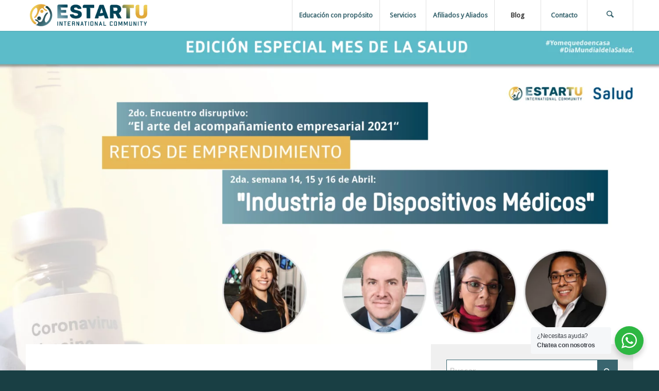

--- FILE ---
content_type: text/html; charset=UTF-8
request_url: https://estartu.org/2da-semana-industria-de-dispositivos-medicos/
body_size: 33392
content:
<!DOCTYPE html>
<html lang="es" class="html_stretched responsive av-preloader-disabled  html_header_top html_logo_left html_main_nav_header html_menu_right html_custom html_header_sticky html_header_shrinking_disabled html_mobile_menu_tablet html_header_searchicon html_content_align_center html_header_unstick_top_disabled html_header_stretch_disabled html_minimal_header html_minimal_header_shadow html_av-submenu-hidden html_av-submenu-display-click html_av-overlay-side html_av-overlay-side-classic html_av-submenu-clone html_entry_id_2962 av-cookies-no-cookie-consent av-no-preview av-default-lightbox html_text_menu_active av-mobile-menu-switch-default">
<head>
<meta charset="UTF-8" />


<!-- mobile setting -->
<meta name="viewport" content="width=device-width, initial-scale=1">

<!-- Scripts/CSS and wp_head hook -->
<meta name='robots' content='index, follow, max-image-preview:large, max-snippet:-1, max-video-preview:-1' />

	<!-- This site is optimized with the Yoast SEO plugin v26.7 - https://yoast.com/wordpress/plugins/seo/ -->
	<title>2da Semana: Industria de Dispositivos Médicos - Estartu Comunidad</title>
	<link rel="canonical" href="https://estartu.org/2da-semana-industria-de-dispositivos-medicos/" />
	<meta property="og:locale" content="es_ES" />
	<meta property="og:type" content="article" />
	<meta property="og:title" content="2da Semana: Industria de Dispositivos Médicos - Estartu Comunidad" />
	<meta property="og:url" content="https://estartu.org/2da-semana-industria-de-dispositivos-medicos/" />
	<meta property="og:site_name" content="Estartu Comunidad" />
	<meta property="article:published_time" content="2021-04-11T23:35:36+00:00" />
	<meta property="article:modified_time" content="2023-04-06T10:14:35+00:00" />
	<meta property="og:image" content="https://estartu.org/wp-content/uploads/2021/04/Estartu-Semana-2-scaled.jpg" />
	<meta property="og:image:width" content="2560" />
	<meta property="og:image:height" content="1811" />
	<meta property="og:image:type" content="image/jpeg" />
	<meta name="author" content="Equipo Estartu" />
	<meta name="twitter:card" content="summary_large_image" />
	<meta name="twitter:label1" content="Escrito por" />
	<meta name="twitter:data1" content="Equipo Estartu" />
	<meta name="twitter:label2" content="Tiempo de lectura" />
	<meta name="twitter:data2" content="8 minutos" />
	<script type="application/ld+json" class="yoast-schema-graph">{"@context":"https://schema.org","@graph":[{"@type":"Article","@id":"https://estartu.org/2da-semana-industria-de-dispositivos-medicos/#article","isPartOf":{"@id":"https://estartu.org/2da-semana-industria-de-dispositivos-medicos/"},"author":{"name":"Equipo Estartu","@id":"https://estartu.org/#/schema/person/6b45ac8721bda803acc878a46e536f8f"},"headline":"2da Semana: Industria de Dispositivos Médicos","datePublished":"2021-04-11T23:35:36+00:00","dateModified":"2023-04-06T10:14:35+00:00","mainEntityOfPage":{"@id":"https://estartu.org/2da-semana-industria-de-dispositivos-medicos/"},"wordCount":1315,"image":{"@id":"https://estartu.org/2da-semana-industria-de-dispositivos-medicos/#primaryimage"},"thumbnailUrl":"https://estartu.org/wp-content/uploads/2021/04/Estartu-Semana-2-scaled.jpg","articleSection":["Entrevistas","Eventos"],"inLanguage":"es"},{"@type":"WebPage","@id":"https://estartu.org/2da-semana-industria-de-dispositivos-medicos/","url":"https://estartu.org/2da-semana-industria-de-dispositivos-medicos/","name":"2da Semana: Industria de Dispositivos Médicos - Estartu Comunidad","isPartOf":{"@id":"https://estartu.org/#website"},"primaryImageOfPage":{"@id":"https://estartu.org/2da-semana-industria-de-dispositivos-medicos/#primaryimage"},"image":{"@id":"https://estartu.org/2da-semana-industria-de-dispositivos-medicos/#primaryimage"},"thumbnailUrl":"https://estartu.org/wp-content/uploads/2021/04/Estartu-Semana-2-scaled.jpg","datePublished":"2021-04-11T23:35:36+00:00","dateModified":"2023-04-06T10:14:35+00:00","author":{"@id":"https://estartu.org/#/schema/person/6b45ac8721bda803acc878a46e536f8f"},"breadcrumb":{"@id":"https://estartu.org/2da-semana-industria-de-dispositivos-medicos/#breadcrumb"},"inLanguage":"es","potentialAction":[{"@type":"ReadAction","target":["https://estartu.org/2da-semana-industria-de-dispositivos-medicos/"]}]},{"@type":"ImageObject","inLanguage":"es","@id":"https://estartu.org/2da-semana-industria-de-dispositivos-medicos/#primaryimage","url":"https://estartu.org/wp-content/uploads/2021/04/Estartu-Semana-2-scaled.jpg","contentUrl":"https://estartu.org/wp-content/uploads/2021/04/Estartu-Semana-2-scaled.jpg","width":2560,"height":1811},{"@type":"BreadcrumbList","@id":"https://estartu.org/2da-semana-industria-de-dispositivos-medicos/#breadcrumb","itemListElement":[{"@type":"ListItem","position":1,"name":"Portada","item":"https://estartu.org/educacion-con-proposito-mision/"},{"@type":"ListItem","position":2,"name":"2da Semana: Industria de Dispositivos Médicos"}]},{"@type":"WebSite","@id":"https://estartu.org/#website","url":"https://estartu.org/","name":"Estartu Comunidad","description":"Organización sin fines de lucro con sede en Suiza y representación en México. Comunidad Internacional de Emprendedores con Sentido Humano","potentialAction":[{"@type":"SearchAction","target":{"@type":"EntryPoint","urlTemplate":"https://estartu.org/?s={search_term_string}"},"query-input":{"@type":"PropertyValueSpecification","valueRequired":true,"valueName":"search_term_string"}}],"inLanguage":"es"},{"@type":"Person","@id":"https://estartu.org/#/schema/person/6b45ac8721bda803acc878a46e536f8f","name":"Equipo Estartu","image":{"@type":"ImageObject","inLanguage":"es","@id":"https://estartu.org/#/schema/person/image/","url":"https://secure.gravatar.com/avatar/b00b6cff9df046082fb86300fd73150d6c5d0a53395aa64b8f690b9546dc15c8?s=96&d=mm&r=g","contentUrl":"https://secure.gravatar.com/avatar/b00b6cff9df046082fb86300fd73150d6c5d0a53395aa64b8f690b9546dc15c8?s=96&d=mm&r=g","caption":"Equipo Estartu"},"url":"https://estartu.org/author/roxana/"}]}</script>
	<!-- / Yoast SEO plugin. -->


<link rel="alternate" type="application/rss+xml" title="Estartu Comunidad &raquo; Feed" href="https://estartu.org/feed/" />
<link rel="alternate" type="application/rss+xml" title="Estartu Comunidad &raquo; Feed de los comentarios" href="https://estartu.org/comments/feed/" />
<link rel="alternate" type="text/calendar" title="Estartu Comunidad &raquo; iCal Feed" href="https://estartu.org/events/?ical=1" />
<link rel="alternate" title="oEmbed (JSON)" type="application/json+oembed" href="https://estartu.org/wp-json/oembed/1.0/embed?url=https%3A%2F%2Festartu.org%2F2da-semana-industria-de-dispositivos-medicos%2F" />
<link rel="alternate" title="oEmbed (XML)" type="text/xml+oembed" href="https://estartu.org/wp-json/oembed/1.0/embed?url=https%3A%2F%2Festartu.org%2F2da-semana-industria-de-dispositivos-medicos%2F&#038;format=xml" />

<!-- google webfont font replacement -->

			<script type='text/javascript'>

				(function() {

					/*	check if webfonts are disabled by user setting via cookie - or user must opt in.	*/
					var html = document.getElementsByTagName('html')[0];
					var cookie_check = html.className.indexOf('av-cookies-needs-opt-in') >= 0 || html.className.indexOf('av-cookies-can-opt-out') >= 0;
					var allow_continue = true;
					var silent_accept_cookie = html.className.indexOf('av-cookies-user-silent-accept') >= 0;

					if( cookie_check && ! silent_accept_cookie )
					{
						if( ! document.cookie.match(/aviaCookieConsent/) || html.className.indexOf('av-cookies-session-refused') >= 0 )
						{
							allow_continue = false;
						}
						else
						{
							if( ! document.cookie.match(/aviaPrivacyRefuseCookiesHideBar/) )
							{
								allow_continue = false;
							}
							else if( ! document.cookie.match(/aviaPrivacyEssentialCookiesEnabled/) )
							{
								allow_continue = false;
							}
							else if( document.cookie.match(/aviaPrivacyGoogleWebfontsDisabled/) )
							{
								allow_continue = false;
							}
						}
					}

					if( allow_continue )
					{
						var f = document.createElement('link');

						f.type 	= 'text/css';
						f.rel 	= 'stylesheet';
						f.href 	= 'https://fonts.googleapis.com/css?family=Droid+Sans&display=auto';
						f.id 	= 'avia-google-webfont';

						document.getElementsByTagName('head')[0].appendChild(f);
					}
				})();

			</script>
			<style id='wp-img-auto-sizes-contain-inline-css' type='text/css'>
img:is([sizes=auto i],[sizes^="auto," i]){contain-intrinsic-size:3000px 1500px}
/*# sourceURL=wp-img-auto-sizes-contain-inline-css */
</style>
<style id='wp-emoji-styles-inline-css' type='text/css'>

	img.wp-smiley, img.emoji {
		display: inline !important;
		border: none !important;
		box-shadow: none !important;
		height: 1em !important;
		width: 1em !important;
		margin: 0 0.07em !important;
		vertical-align: -0.1em !important;
		background: none !important;
		padding: 0 !important;
	}
/*# sourceURL=wp-emoji-styles-inline-css */
</style>
<link rel='stylesheet' id='wp-block-library-css' href='https://estartu.org/wp-includes/css/dist/block-library/style.min.css?ver=6.9' type='text/css' media='all' />
<style id='global-styles-inline-css' type='text/css'>
:root{--wp--preset--aspect-ratio--square: 1;--wp--preset--aspect-ratio--4-3: 4/3;--wp--preset--aspect-ratio--3-4: 3/4;--wp--preset--aspect-ratio--3-2: 3/2;--wp--preset--aspect-ratio--2-3: 2/3;--wp--preset--aspect-ratio--16-9: 16/9;--wp--preset--aspect-ratio--9-16: 9/16;--wp--preset--color--black: #000000;--wp--preset--color--cyan-bluish-gray: #abb8c3;--wp--preset--color--white: #ffffff;--wp--preset--color--pale-pink: #f78da7;--wp--preset--color--vivid-red: #cf2e2e;--wp--preset--color--luminous-vivid-orange: #ff6900;--wp--preset--color--luminous-vivid-amber: #fcb900;--wp--preset--color--light-green-cyan: #7bdcb5;--wp--preset--color--vivid-green-cyan: #00d084;--wp--preset--color--pale-cyan-blue: #8ed1fc;--wp--preset--color--vivid-cyan-blue: #0693e3;--wp--preset--color--vivid-purple: #9b51e0;--wp--preset--color--metallic-red: #b02b2c;--wp--preset--color--maximum-yellow-red: #edae44;--wp--preset--color--yellow-sun: #eeee22;--wp--preset--color--palm-leaf: #83a846;--wp--preset--color--aero: #7bb0e7;--wp--preset--color--old-lavender: #745f7e;--wp--preset--color--steel-teal: #5f8789;--wp--preset--color--raspberry-pink: #d65799;--wp--preset--color--medium-turquoise: #4ecac2;--wp--preset--gradient--vivid-cyan-blue-to-vivid-purple: linear-gradient(135deg,rgb(6,147,227) 0%,rgb(155,81,224) 100%);--wp--preset--gradient--light-green-cyan-to-vivid-green-cyan: linear-gradient(135deg,rgb(122,220,180) 0%,rgb(0,208,130) 100%);--wp--preset--gradient--luminous-vivid-amber-to-luminous-vivid-orange: linear-gradient(135deg,rgb(252,185,0) 0%,rgb(255,105,0) 100%);--wp--preset--gradient--luminous-vivid-orange-to-vivid-red: linear-gradient(135deg,rgb(255,105,0) 0%,rgb(207,46,46) 100%);--wp--preset--gradient--very-light-gray-to-cyan-bluish-gray: linear-gradient(135deg,rgb(238,238,238) 0%,rgb(169,184,195) 100%);--wp--preset--gradient--cool-to-warm-spectrum: linear-gradient(135deg,rgb(74,234,220) 0%,rgb(151,120,209) 20%,rgb(207,42,186) 40%,rgb(238,44,130) 60%,rgb(251,105,98) 80%,rgb(254,248,76) 100%);--wp--preset--gradient--blush-light-purple: linear-gradient(135deg,rgb(255,206,236) 0%,rgb(152,150,240) 100%);--wp--preset--gradient--blush-bordeaux: linear-gradient(135deg,rgb(254,205,165) 0%,rgb(254,45,45) 50%,rgb(107,0,62) 100%);--wp--preset--gradient--luminous-dusk: linear-gradient(135deg,rgb(255,203,112) 0%,rgb(199,81,192) 50%,rgb(65,88,208) 100%);--wp--preset--gradient--pale-ocean: linear-gradient(135deg,rgb(255,245,203) 0%,rgb(182,227,212) 50%,rgb(51,167,181) 100%);--wp--preset--gradient--electric-grass: linear-gradient(135deg,rgb(202,248,128) 0%,rgb(113,206,126) 100%);--wp--preset--gradient--midnight: linear-gradient(135deg,rgb(2,3,129) 0%,rgb(40,116,252) 100%);--wp--preset--font-size--small: 1rem;--wp--preset--font-size--medium: 1.125rem;--wp--preset--font-size--large: 1.75rem;--wp--preset--font-size--x-large: clamp(1.75rem, 3vw, 2.25rem);--wp--preset--spacing--20: 0.44rem;--wp--preset--spacing--30: 0.67rem;--wp--preset--spacing--40: 1rem;--wp--preset--spacing--50: 1.5rem;--wp--preset--spacing--60: 2.25rem;--wp--preset--spacing--70: 3.38rem;--wp--preset--spacing--80: 5.06rem;--wp--preset--shadow--natural: 6px 6px 9px rgba(0, 0, 0, 0.2);--wp--preset--shadow--deep: 12px 12px 50px rgba(0, 0, 0, 0.4);--wp--preset--shadow--sharp: 6px 6px 0px rgba(0, 0, 0, 0.2);--wp--preset--shadow--outlined: 6px 6px 0px -3px rgb(255, 255, 255), 6px 6px rgb(0, 0, 0);--wp--preset--shadow--crisp: 6px 6px 0px rgb(0, 0, 0);}:root { --wp--style--global--content-size: 800px;--wp--style--global--wide-size: 1130px; }:where(body) { margin: 0; }.wp-site-blocks > .alignleft { float: left; margin-right: 2em; }.wp-site-blocks > .alignright { float: right; margin-left: 2em; }.wp-site-blocks > .aligncenter { justify-content: center; margin-left: auto; margin-right: auto; }:where(.is-layout-flex){gap: 0.5em;}:where(.is-layout-grid){gap: 0.5em;}.is-layout-flow > .alignleft{float: left;margin-inline-start: 0;margin-inline-end: 2em;}.is-layout-flow > .alignright{float: right;margin-inline-start: 2em;margin-inline-end: 0;}.is-layout-flow > .aligncenter{margin-left: auto !important;margin-right: auto !important;}.is-layout-constrained > .alignleft{float: left;margin-inline-start: 0;margin-inline-end: 2em;}.is-layout-constrained > .alignright{float: right;margin-inline-start: 2em;margin-inline-end: 0;}.is-layout-constrained > .aligncenter{margin-left: auto !important;margin-right: auto !important;}.is-layout-constrained > :where(:not(.alignleft):not(.alignright):not(.alignfull)){max-width: var(--wp--style--global--content-size);margin-left: auto !important;margin-right: auto !important;}.is-layout-constrained > .alignwide{max-width: var(--wp--style--global--wide-size);}body .is-layout-flex{display: flex;}.is-layout-flex{flex-wrap: wrap;align-items: center;}.is-layout-flex > :is(*, div){margin: 0;}body .is-layout-grid{display: grid;}.is-layout-grid > :is(*, div){margin: 0;}body{padding-top: 0px;padding-right: 0px;padding-bottom: 0px;padding-left: 0px;}a:where(:not(.wp-element-button)){text-decoration: underline;}:root :where(.wp-element-button, .wp-block-button__link){background-color: #32373c;border-width: 0;color: #fff;font-family: inherit;font-size: inherit;font-style: inherit;font-weight: inherit;letter-spacing: inherit;line-height: inherit;padding-top: calc(0.667em + 2px);padding-right: calc(1.333em + 2px);padding-bottom: calc(0.667em + 2px);padding-left: calc(1.333em + 2px);text-decoration: none;text-transform: inherit;}.has-black-color{color: var(--wp--preset--color--black) !important;}.has-cyan-bluish-gray-color{color: var(--wp--preset--color--cyan-bluish-gray) !important;}.has-white-color{color: var(--wp--preset--color--white) !important;}.has-pale-pink-color{color: var(--wp--preset--color--pale-pink) !important;}.has-vivid-red-color{color: var(--wp--preset--color--vivid-red) !important;}.has-luminous-vivid-orange-color{color: var(--wp--preset--color--luminous-vivid-orange) !important;}.has-luminous-vivid-amber-color{color: var(--wp--preset--color--luminous-vivid-amber) !important;}.has-light-green-cyan-color{color: var(--wp--preset--color--light-green-cyan) !important;}.has-vivid-green-cyan-color{color: var(--wp--preset--color--vivid-green-cyan) !important;}.has-pale-cyan-blue-color{color: var(--wp--preset--color--pale-cyan-blue) !important;}.has-vivid-cyan-blue-color{color: var(--wp--preset--color--vivid-cyan-blue) !important;}.has-vivid-purple-color{color: var(--wp--preset--color--vivid-purple) !important;}.has-metallic-red-color{color: var(--wp--preset--color--metallic-red) !important;}.has-maximum-yellow-red-color{color: var(--wp--preset--color--maximum-yellow-red) !important;}.has-yellow-sun-color{color: var(--wp--preset--color--yellow-sun) !important;}.has-palm-leaf-color{color: var(--wp--preset--color--palm-leaf) !important;}.has-aero-color{color: var(--wp--preset--color--aero) !important;}.has-old-lavender-color{color: var(--wp--preset--color--old-lavender) !important;}.has-steel-teal-color{color: var(--wp--preset--color--steel-teal) !important;}.has-raspberry-pink-color{color: var(--wp--preset--color--raspberry-pink) !important;}.has-medium-turquoise-color{color: var(--wp--preset--color--medium-turquoise) !important;}.has-black-background-color{background-color: var(--wp--preset--color--black) !important;}.has-cyan-bluish-gray-background-color{background-color: var(--wp--preset--color--cyan-bluish-gray) !important;}.has-white-background-color{background-color: var(--wp--preset--color--white) !important;}.has-pale-pink-background-color{background-color: var(--wp--preset--color--pale-pink) !important;}.has-vivid-red-background-color{background-color: var(--wp--preset--color--vivid-red) !important;}.has-luminous-vivid-orange-background-color{background-color: var(--wp--preset--color--luminous-vivid-orange) !important;}.has-luminous-vivid-amber-background-color{background-color: var(--wp--preset--color--luminous-vivid-amber) !important;}.has-light-green-cyan-background-color{background-color: var(--wp--preset--color--light-green-cyan) !important;}.has-vivid-green-cyan-background-color{background-color: var(--wp--preset--color--vivid-green-cyan) !important;}.has-pale-cyan-blue-background-color{background-color: var(--wp--preset--color--pale-cyan-blue) !important;}.has-vivid-cyan-blue-background-color{background-color: var(--wp--preset--color--vivid-cyan-blue) !important;}.has-vivid-purple-background-color{background-color: var(--wp--preset--color--vivid-purple) !important;}.has-metallic-red-background-color{background-color: var(--wp--preset--color--metallic-red) !important;}.has-maximum-yellow-red-background-color{background-color: var(--wp--preset--color--maximum-yellow-red) !important;}.has-yellow-sun-background-color{background-color: var(--wp--preset--color--yellow-sun) !important;}.has-palm-leaf-background-color{background-color: var(--wp--preset--color--palm-leaf) !important;}.has-aero-background-color{background-color: var(--wp--preset--color--aero) !important;}.has-old-lavender-background-color{background-color: var(--wp--preset--color--old-lavender) !important;}.has-steel-teal-background-color{background-color: var(--wp--preset--color--steel-teal) !important;}.has-raspberry-pink-background-color{background-color: var(--wp--preset--color--raspberry-pink) !important;}.has-medium-turquoise-background-color{background-color: var(--wp--preset--color--medium-turquoise) !important;}.has-black-border-color{border-color: var(--wp--preset--color--black) !important;}.has-cyan-bluish-gray-border-color{border-color: var(--wp--preset--color--cyan-bluish-gray) !important;}.has-white-border-color{border-color: var(--wp--preset--color--white) !important;}.has-pale-pink-border-color{border-color: var(--wp--preset--color--pale-pink) !important;}.has-vivid-red-border-color{border-color: var(--wp--preset--color--vivid-red) !important;}.has-luminous-vivid-orange-border-color{border-color: var(--wp--preset--color--luminous-vivid-orange) !important;}.has-luminous-vivid-amber-border-color{border-color: var(--wp--preset--color--luminous-vivid-amber) !important;}.has-light-green-cyan-border-color{border-color: var(--wp--preset--color--light-green-cyan) !important;}.has-vivid-green-cyan-border-color{border-color: var(--wp--preset--color--vivid-green-cyan) !important;}.has-pale-cyan-blue-border-color{border-color: var(--wp--preset--color--pale-cyan-blue) !important;}.has-vivid-cyan-blue-border-color{border-color: var(--wp--preset--color--vivid-cyan-blue) !important;}.has-vivid-purple-border-color{border-color: var(--wp--preset--color--vivid-purple) !important;}.has-metallic-red-border-color{border-color: var(--wp--preset--color--metallic-red) !important;}.has-maximum-yellow-red-border-color{border-color: var(--wp--preset--color--maximum-yellow-red) !important;}.has-yellow-sun-border-color{border-color: var(--wp--preset--color--yellow-sun) !important;}.has-palm-leaf-border-color{border-color: var(--wp--preset--color--palm-leaf) !important;}.has-aero-border-color{border-color: var(--wp--preset--color--aero) !important;}.has-old-lavender-border-color{border-color: var(--wp--preset--color--old-lavender) !important;}.has-steel-teal-border-color{border-color: var(--wp--preset--color--steel-teal) !important;}.has-raspberry-pink-border-color{border-color: var(--wp--preset--color--raspberry-pink) !important;}.has-medium-turquoise-border-color{border-color: var(--wp--preset--color--medium-turquoise) !important;}.has-vivid-cyan-blue-to-vivid-purple-gradient-background{background: var(--wp--preset--gradient--vivid-cyan-blue-to-vivid-purple) !important;}.has-light-green-cyan-to-vivid-green-cyan-gradient-background{background: var(--wp--preset--gradient--light-green-cyan-to-vivid-green-cyan) !important;}.has-luminous-vivid-amber-to-luminous-vivid-orange-gradient-background{background: var(--wp--preset--gradient--luminous-vivid-amber-to-luminous-vivid-orange) !important;}.has-luminous-vivid-orange-to-vivid-red-gradient-background{background: var(--wp--preset--gradient--luminous-vivid-orange-to-vivid-red) !important;}.has-very-light-gray-to-cyan-bluish-gray-gradient-background{background: var(--wp--preset--gradient--very-light-gray-to-cyan-bluish-gray) !important;}.has-cool-to-warm-spectrum-gradient-background{background: var(--wp--preset--gradient--cool-to-warm-spectrum) !important;}.has-blush-light-purple-gradient-background{background: var(--wp--preset--gradient--blush-light-purple) !important;}.has-blush-bordeaux-gradient-background{background: var(--wp--preset--gradient--blush-bordeaux) !important;}.has-luminous-dusk-gradient-background{background: var(--wp--preset--gradient--luminous-dusk) !important;}.has-pale-ocean-gradient-background{background: var(--wp--preset--gradient--pale-ocean) !important;}.has-electric-grass-gradient-background{background: var(--wp--preset--gradient--electric-grass) !important;}.has-midnight-gradient-background{background: var(--wp--preset--gradient--midnight) !important;}.has-small-font-size{font-size: var(--wp--preset--font-size--small) !important;}.has-medium-font-size{font-size: var(--wp--preset--font-size--medium) !important;}.has-large-font-size{font-size: var(--wp--preset--font-size--large) !important;}.has-x-large-font-size{font-size: var(--wp--preset--font-size--x-large) !important;}
/*# sourceURL=global-styles-inline-css */
</style>

<link rel='stylesheet' id='nta-css-popup-css' href='https://estartu.org/wp-content/plugins/wp-whatsapp/assets/dist/css/style.css?ver=6.9' type='text/css' media='all' />
<link rel='stylesheet' id='bookly-ladda.min.css-css' href='https://estartu.org/wp-content/plugins/bookly-responsive-appointment-booking-tool/frontend/resources/css/ladda.min.css?ver=26.3' type='text/css' media='all' />
<link rel='stylesheet' id='bookly-tailwind.css-css' href='https://estartu.org/wp-content/plugins/bookly-responsive-appointment-booking-tool/backend/resources/tailwind/tailwind.css?ver=26.3' type='text/css' media='all' />
<link rel='stylesheet' id='bookly-modern-booking-form-calendar.css-css' href='https://estartu.org/wp-content/plugins/bookly-responsive-appointment-booking-tool/frontend/resources/css/modern-booking-form-calendar.css?ver=26.3' type='text/css' media='all' />
<link rel='stylesheet' id='bookly-bootstrap-icons.min.css-css' href='https://estartu.org/wp-content/plugins/bookly-responsive-appointment-booking-tool/frontend/resources/css/bootstrap-icons.min.css?ver=26.3' type='text/css' media='all' />
<link rel='stylesheet' id='bookly-intlTelInput.css-css' href='https://estartu.org/wp-content/plugins/bookly-responsive-appointment-booking-tool/frontend/resources/css/intlTelInput.css?ver=26.3' type='text/css' media='all' />
<link rel='stylesheet' id='bookly-bookly-main.css-css' href='https://estartu.org/wp-content/plugins/bookly-responsive-appointment-booking-tool/frontend/resources/css/bookly-main.css?ver=26.3' type='text/css' media='all' />
<link rel='stylesheet' id='bookly-bootstrap.min.css-css' href='https://estartu.org/wp-content/plugins/bookly-responsive-appointment-booking-tool/backend/resources/bootstrap/css/bootstrap.min.css?ver=26.3' type='text/css' media='all' />
<link rel='stylesheet' id='bookly-customer-profile.css-css' href='https://estartu.org/wp-content/plugins/bookly-addon-pro/frontend/modules/customer_profile/resources/css/customer-profile.css?ver=9.5' type='text/css' media='all' />
<link rel='stylesheet' id='mediaelement-css' href='https://estartu.org/wp-includes/js/mediaelement/mediaelementplayer-legacy.min.css?ver=4.2.17' type='text/css' media='all' />
<link rel='stylesheet' id='wp-mediaelement-css' href='https://estartu.org/wp-includes/js/mediaelement/wp-mediaelement.min.css?ver=6.9' type='text/css' media='all' />
<link rel='stylesheet' id='avia-merged-styles-css' href='https://estartu.org/wp-content/uploads/dynamic_avia/avia-merged-styles-beb8888c5e367016eba1de47ec3f6529---6966ec079395e.css' type='text/css' media='all' />
<link rel='stylesheet' id='avia-single-post-2962-css' href='https://estartu.org/wp-content/uploads/dynamic_avia/avia_posts_css/post-2962.css?ver=ver-1768354646' type='text/css' media='all' />
<script type="text/javascript" src="https://estartu.org/wp-includes/js/jquery/jquery.min.js?ver=3.7.1" id="jquery-core-js"></script>
<script type="text/javascript" src="https://estartu.org/wp-includes/js/jquery/jquery-migrate.min.js?ver=3.4.1" id="jquery-migrate-js"></script>
<script type="text/javascript" src="https://estartu.org/wp-content/plugins/bookly-responsive-appointment-booking-tool/frontend/resources/js/spin.min.js?ver=26.3" id="bookly-spin.min.js-js"></script>
<script type="text/javascript" id="bookly-globals-js-extra">
/* <![CDATA[ */
var BooklyL10nGlobal = {"csrf_token":"c02f025526","ajax_url_backend":"https://estartu.org/wp-admin/admin-ajax.php","ajax_url_frontend":"https://estartu.org/wp-admin/admin-ajax.php","mjsTimeFormat":"H:mm","datePicker":{"format":"D MMMM, YYYY","monthNames":["enero","febrero","marzo","abril","mayo","junio","julio","agosto","septiembre","octubre","noviembre","diciembre"],"daysOfWeek":["Dom","Lun","Mar","Mi\u00e9","Jue","Vie","S\u00e1b"],"firstDay":1,"monthNamesShort":["Ene","Feb","Mar","Abr","May","Jun","Jul","Ago","Sep","Oct","Nov","Dic"],"dayNames":["domingo","lunes","martes","mi\u00e9rcoles","jueves","viernes","s\u00e1bado"],"dayNamesShort":["Dom","Lun","Mar","Mi\u00e9","Jue","Vie","S\u00e1b"],"meridiem":{"am":"am","pm":"pm","AM":"AM","PM":"PM"}},"dateRange":{"format":"D MMMM, YYYY","applyLabel":"Aplicar","cancelLabel":"Cancelar","fromLabel":"De","toLabel":"Para","customRangeLabel":"Rango personalizado","tomorrow":"Ma\u00f1ana","today":"Hoy","anyTime":"En cualquier momento","yesterday":"Ayer","last_7":"Los \u00faltimos 7 d\u00edas","last_30":"Los \u00faltimos 30 d\u00edas","next_7":"Pr\u00f3ximos 7 d\u00edas","next_30":"Pr\u00f3ximos 30 d\u00edas","thisMonth":"Este mes","nextMonth":"El mes que viene","lastMonth":"El mes pasado","firstDay":1},"l10n":{"apply":"Aplicar","cancel":"Cancelar","areYouSure":"\u00bfEst\u00e1s seguro?"},"addons":["pro","group-booking"],"cloud_products":"","data":{}};
//# sourceURL=bookly-globals-js-extra
/* ]]> */
</script>
<script type="text/javascript" src="https://estartu.org/wp-content/plugins/bookly-responsive-appointment-booking-tool/frontend/resources/js/ladda.min.js?ver=26.3" id="bookly-ladda.min.js-js"></script>
<script type="text/javascript" src="https://estartu.org/wp-content/plugins/bookly-responsive-appointment-booking-tool/backend/resources/js/moment.min.js?ver=26.3" id="bookly-moment.min.js-js"></script>
<script type="text/javascript" src="https://estartu.org/wp-content/plugins/bookly-responsive-appointment-booking-tool/frontend/resources/js/hammer.min.js?ver=26.3" id="bookly-hammer.min.js-js"></script>
<script type="text/javascript" src="https://estartu.org/wp-content/plugins/bookly-responsive-appointment-booking-tool/frontend/resources/js/jquery.hammer.min.js?ver=26.3" id="bookly-jquery.hammer.min.js-js"></script>
<script type="text/javascript" src="https://estartu.org/wp-content/plugins/bookly-responsive-appointment-booking-tool/frontend/resources/js/qrcode.js?ver=26.3" id="bookly-qrcode.js-js"></script>
<script type="text/javascript" id="bookly-bookly.min.js-js-extra">
/* <![CDATA[ */
var BooklyL10n = {"ajaxurl":"https://estartu.org/wp-admin/admin-ajax.php","csrf_token":"c02f025526","months":["enero","febrero","marzo","abril","mayo","junio","julio","agosto","septiembre","octubre","noviembre","diciembre"],"days":["domingo","lunes","martes","mi\u00e9rcoles","jueves","viernes","s\u00e1bado"],"daysShort":["Dom","Lun","Mar","Mi\u00e9","Jue","Vie","S\u00e1b"],"monthsShort":["Ene","Feb","Mar","Abr","May","Jun","Jul","Ago","Sep","Oct","Nov","Dic"],"show_more":"Mostrar m\u00e1s","sessionHasExpired":"Su sesi\u00f3n ha caducado. Por favor presione \"Ok\" para actualizar la p\u00e1gina"};
//# sourceURL=bookly-bookly.min.js-js-extra
/* ]]> */
</script>
<script type="text/javascript" src="https://estartu.org/wp-content/plugins/bookly-responsive-appointment-booking-tool/frontend/resources/js/bookly.min.js?ver=26.3" id="bookly-bookly.min.js-js"></script>
<script type="text/javascript" src="https://estartu.org/wp-content/plugins/bookly-responsive-appointment-booking-tool/frontend/resources/js/intlTelInput.min.js?ver=26.3" id="bookly-intlTelInput.min.js-js"></script>
<script type="text/javascript" id="bookly-customer-profile.js-js-extra">
/* <![CDATA[ */
var BooklyCustomerProfileL10n = {"csrf_token":"c02f025526","show_more":"Mostrar m\u00e1s"};
//# sourceURL=bookly-customer-profile.js-js-extra
/* ]]> */
</script>
<script type="text/javascript" src="https://estartu.org/wp-content/plugins/bookly-addon-pro/frontend/modules/customer_profile/resources/js/customer-profile.js?ver=9.5" id="bookly-customer-profile.js-js"></script>
<script type="text/javascript" src="https://estartu.org/wp-content/uploads/dynamic_avia/avia-head-scripts-4eef96767e7ec578c4dcc5eae96076c2---6966ec07a89ea.js" id="avia-head-scripts-js"></script>
<link rel="https://api.w.org/" href="https://estartu.org/wp-json/" /><link rel="alternate" title="JSON" type="application/json" href="https://estartu.org/wp-json/wp/v2/posts/2962" /><link rel="EditURI" type="application/rsd+xml" title="RSD" href="https://estartu.org/xmlrpc.php?rsd" />
<meta name="generator" content="WordPress 6.9" />
<link rel='shortlink' href='https://estartu.org/?p=2962' />
<meta name="tec-api-version" content="v1"><meta name="tec-api-origin" content="https://estartu.org"><link rel="alternate" href="https://estartu.org/wp-json/tribe/events/v1/" />

<!--[if lt IE 9]><script src="https://estartu.org/wp-content/themes/enfold/js/html5shiv.js"></script><![endif]--><link rel="profile" href="https://gmpg.org/xfn/11" />
<link rel="alternate" type="application/rss+xml" title="Estartu Comunidad RSS2 Feed" href="https://estartu.org/feed/" />
<link rel="pingback" href="https://estartu.org/xmlrpc.php" />

<style type='text/css' media='screen'>
 #top #header_main > .container, #top #header_main > .container .main_menu  .av-main-nav > li > a, #top #header_main #menu-item-shop .cart_dropdown_link{ height:60px; line-height: 60px; }
 .html_top_nav_header .av-logo-container{ height:60px;  }
 .html_header_top.html_header_sticky #top #wrap_all #main{ padding-top:60px; } 
</style>

<!-- To speed up the rendering and to display the site as fast as possible to the user we include some styles and scripts for above the fold content inline -->
<script type="text/javascript">'use strict';var avia_is_mobile=!1;if(/Android|webOS|iPhone|iPad|iPod|BlackBerry|IEMobile|Opera Mini/i.test(navigator.userAgent)&&'ontouchstart' in document.documentElement){avia_is_mobile=!0;document.documentElement.className+=' avia_mobile '}
else{document.documentElement.className+=' avia_desktop '};document.documentElement.className+=' js_active ';(function(){var e=['-webkit-','-moz-','-ms-',''],n='',o=!1,a=!1;for(var t in e){if(e[t]+'transform' in document.documentElement.style){o=!0;n=e[t]+'transform'};if(e[t]+'perspective' in document.documentElement.style){a=!0}};if(o){document.documentElement.className+=' avia_transform '};if(a){document.documentElement.className+=' avia_transform3d '};if(typeof document.getElementsByClassName=='function'&&typeof document.documentElement.getBoundingClientRect=='function'&&avia_is_mobile==!1){if(n&&window.innerHeight>0){setTimeout(function(){var e=0,o={},a=0,t=document.getElementsByClassName('av-parallax'),i=window.pageYOffset||document.documentElement.scrollTop;for(e=0;e<t.length;e++){t[e].style.top='0px';o=t[e].getBoundingClientRect();a=Math.ceil((window.innerHeight+i-o.top)*0.3);t[e].style[n]='translate(0px, '+a+'px)';t[e].style.top='auto';t[e].className+=' enabled-parallax '}},50)}}})();</script><link rel="icon" href="https://estartu.org/wp-content/uploads/2019/05/cropped-estartu-color-32x32.png" sizes="32x32" />
<link rel="icon" href="https://estartu.org/wp-content/uploads/2019/05/cropped-estartu-color-192x192.png" sizes="192x192" />
<link rel="apple-touch-icon" href="https://estartu.org/wp-content/uploads/2019/05/cropped-estartu-color-180x180.png" />
<meta name="msapplication-TileImage" content="https://estartu.org/wp-content/uploads/2019/05/cropped-estartu-color-270x270.png" />
<style type="text/css">
		@font-face {font-family: 'entypo-fontello-enfold'; font-weight: normal; font-style: normal; font-display: auto;
		src: url('https://estartu.org/wp-content/themes/enfold/config-templatebuilder/avia-template-builder/assets/fonts/entypo-fontello-enfold/entypo-fontello-enfold.woff2') format('woff2'),
		url('https://estartu.org/wp-content/themes/enfold/config-templatebuilder/avia-template-builder/assets/fonts/entypo-fontello-enfold/entypo-fontello-enfold.woff') format('woff'),
		url('https://estartu.org/wp-content/themes/enfold/config-templatebuilder/avia-template-builder/assets/fonts/entypo-fontello-enfold/entypo-fontello-enfold.ttf') format('truetype'),
		url('https://estartu.org/wp-content/themes/enfold/config-templatebuilder/avia-template-builder/assets/fonts/entypo-fontello-enfold/entypo-fontello-enfold.svg#entypo-fontello-enfold') format('svg'),
		url('https://estartu.org/wp-content/themes/enfold/config-templatebuilder/avia-template-builder/assets/fonts/entypo-fontello-enfold/entypo-fontello-enfold.eot'),
		url('https://estartu.org/wp-content/themes/enfold/config-templatebuilder/avia-template-builder/assets/fonts/entypo-fontello-enfold/entypo-fontello-enfold.eot?#iefix') format('embedded-opentype');
		}

		#top .avia-font-entypo-fontello-enfold, body .avia-font-entypo-fontello-enfold, html body [data-av_iconfont='entypo-fontello-enfold']:before{ font-family: 'entypo-fontello-enfold'; }
		
		@font-face {font-family: 'entypo-fontello'; font-weight: normal; font-style: normal; font-display: auto;
		src: url('https://estartu.org/wp-content/themes/enfold/config-templatebuilder/avia-template-builder/assets/fonts/entypo-fontello/entypo-fontello.woff2') format('woff2'),
		url('https://estartu.org/wp-content/themes/enfold/config-templatebuilder/avia-template-builder/assets/fonts/entypo-fontello/entypo-fontello.woff') format('woff'),
		url('https://estartu.org/wp-content/themes/enfold/config-templatebuilder/avia-template-builder/assets/fonts/entypo-fontello/entypo-fontello.ttf') format('truetype'),
		url('https://estartu.org/wp-content/themes/enfold/config-templatebuilder/avia-template-builder/assets/fonts/entypo-fontello/entypo-fontello.svg#entypo-fontello') format('svg'),
		url('https://estartu.org/wp-content/themes/enfold/config-templatebuilder/avia-template-builder/assets/fonts/entypo-fontello/entypo-fontello.eot'),
		url('https://estartu.org/wp-content/themes/enfold/config-templatebuilder/avia-template-builder/assets/fonts/entypo-fontello/entypo-fontello.eot?#iefix') format('embedded-opentype');
		}

		#top .avia-font-entypo-fontello, body .avia-font-entypo-fontello, html body [data-av_iconfont='entypo-fontello']:before{ font-family: 'entypo-fontello'; }
		</style>

<!--
Debugging Info for Theme support: 

Theme: Enfold
Version: 7.1.3
Installed: enfold
AviaFramework Version: 5.6
AviaBuilder Version: 6.0
aviaElementManager Version: 1.0.1
ML:2G-PU:42-PLA:18
WP:6.9
Compress: CSS:all theme files - JS:all theme files
Updates: enabled - token has changed and not verified
PLAu:17
-->
<link rel='stylesheet' id='basecss-css' href='https://estartu.org/wp-content/plugins/eu-cookie-law/css/style.css?ver=6.9' type='text/css' media='all' />
</head>

<body id="top" class="wp-singular post-template-default single single-post postid-2962 single-format-standard wp-theme-enfold stretched rtl_columns av-curtain-numeric droid_sans tribe-no-js post-type-post category-entrevistas category-eventos avia-responsive-images-support" itemscope="itemscope" itemtype="https://schema.org/WebPage" >

	
	<div id='wrap_all'>

	
<header id='header' class='all_colors header_color light_bg_color  av_header_top av_logo_left av_main_nav_header av_menu_right av_custom av_header_sticky av_header_shrinking_disabled av_header_stretch_disabled av_mobile_menu_tablet av_header_searchicon av_header_unstick_top_disabled av_seperator_big_border av_minimal_header av_minimal_header_shadow av_bottom_nav_disabled ' aria-label="Header" data-av_shrink_factor='50' role="banner" itemscope="itemscope" itemtype="https://schema.org/WPHeader" >

		<div  id='header_main' class='container_wrap container_wrap_logo'>

        <div class='container av-logo-container'><div class='inner-container'><span class='logo avia-standard-logo'><a href='https://estartu.org/' class='' aria-label='estartu-hor156px-color' title='estartu-hor156px-color'><img src="https://estartu.org/wp-content/uploads/2019/01/estartu-hor156px-color.png" srcset="https://estartu.org/wp-content/uploads/2019/01/estartu-hor156px-color.png 649w, https://estartu.org/wp-content/uploads/2019/01/estartu-hor156px-color-300x72.png 300w, https://estartu.org/wp-content/uploads/2019/01/estartu-hor156px-color-450x108.png 450w" sizes="(max-width: 649px) 100vw, 649px" height="100" width="300" alt='Estartu Comunidad' title='estartu-hor156px-color' /></a></span><nav class='main_menu' data-selectname='Selecciona una página'  role="navigation" itemscope="itemscope" itemtype="https://schema.org/SiteNavigationElement" ><div class="avia-menu av-main-nav-wrap"><ul role="menu" class="menu av-main-nav" id="avia-menu"><li role="menuitem" id="menu-item-3104" class="menu-item menu-item-type-post_type menu-item-object-page menu-item-has-children menu-item-mega-parent  menu-item-top-level menu-item-top-level-1"><a href="https://estartu.org/educacion-con-proposito/" itemprop="url" tabindex="0"><span class="avia-bullet"></span><span class="avia-menu-text">Educación con propósito</span><span class="avia-menu-fx"><span class="avia-arrow-wrap"><span class="avia-arrow"></span></span></span></a>
<div class='avia_mega_div avia_mega3 nine units'>

<ul class="sub-menu">
	<li role="menuitem" id="menu-item-448" class="menu-item menu-item-type-post_type menu-item-object-page menu-item-has-children avia_mega_menu_columns_3 three units  avia_mega_menu_columns_first"><span class='mega_menu_title heading-color av-special-font'><a href='https://estartu.org/quienes-somos/mision-vision-proposito/'>Propósito, Misión, Visión</a></span>
	<ul class="sub-menu">
		<li role="menuitem" id="menu-item-3709" class="menu-item menu-item-type-post_type menu-item-object-page"><a href="https://estartu.org/quienes-somos/principios-y-valores-clave/" itemprop="url" tabindex="0"><span class="avia-bullet"></span><span class="avia-menu-text">Principios y Valores</span></a></li>
	</ul>
</li>
	<li role="menuitem" id="menu-item-3734" class="menu-item menu-item-type-post_type menu-item-object-page menu-item-has-children avia_mega_menu_columns_3 three units "><span class='mega_menu_title heading-color av-special-font'><a href='https://estartu.org/quienes-somos/'>¿Quiénes somos?</a></span>
	<ul class="sub-menu">
		<li role="menuitem" id="menu-item-2918" class="menu-item menu-item-type-post_type menu-item-object-page"><a href="https://estartu.org/roxana-ortega-founder-ceo/" itemprop="url" tabindex="0"><span class="avia-bullet"></span><span class="avia-menu-text">Roxana Ortega, Founder &#038; CEO</span></a></li>
	</ul>
</li>
	<li role="menuitem" id="menu-item-6774" class="menu-item menu-item-type-post_type menu-item-object-page menu-item-has-children avia_mega_menu_columns_3 three units avia_mega_menu_columns_last"><span class='mega_menu_title heading-color av-special-font'><a href='https://estartu.org/conferencias-cursos-y-talleres/'>Iniciativas</a></span>
	<ul class="sub-menu">
		<li role="menuitem" id="menu-item-3103" class="menu-item menu-item-type-post_type menu-item-object-page"><a href="https://estartu.org/iniciativas-transformacionales/" itemprop="url" tabindex="0"><span class="avia-bullet"></span><span class="avia-menu-text">Acerca de nuestras Iniciativas</span></a></li>
		<li role="menuitem" id="menu-item-3071" class="menu-item menu-item-type-post_type menu-item-object-page"><a href="https://estartu.org/lanzamientosyestrenos/" itemprop="url" tabindex="0"><span class="avia-bullet"></span><span class="avia-menu-text">Lanzamientos y estrenos</span></a></li>
		<li role="menuitem" id="menu-item-2833" class="menu-item menu-item-type-post_type menu-item-object-page"><a href="https://estartu.org/programasdigitales-estartu-org/" itemprop="url" tabindex="0"><span class="avia-bullet"></span><span class="avia-menu-text">Programas digitales</span></a></li>
		<li role="menuitem" id="menu-item-3047" class="menu-item menu-item-type-post_type menu-item-object-page"><a href="https://estartu.org/programasdigitales-estartu-org/" itemprop="url" tabindex="0"><span class="avia-bullet"></span><span class="avia-menu-text">Programas pasados</span></a></li>
		<li role="menuitem" id="menu-item-3371" class="menu-item menu-item-type-post_type menu-item-object-page"><a href="https://estartu.org/encuentrosdisruptivos/" itemprop="url" tabindex="0"><span class="avia-bullet"></span><span class="avia-menu-text">Encuentros Disruptivos</span></a></li>
		<li role="menuitem" id="menu-item-449" class="menu-item menu-item-type-post_type menu-item-object-page"><a href="https://estartu.org/expertos/" itemprop="url" tabindex="0"><span class="avia-bullet"></span><span class="avia-menu-text">Expertos</span></a></li>
		<li role="menuitem" id="menu-item-2834" class="menu-item menu-item-type-post_type menu-item-object-page"><a href="https://estartu.org/programasdigitales-estartu-org/" itemprop="url" tabindex="0"><span class="avia-bullet"></span><span class="avia-menu-text">Galeria de fotos</span></a></li>
	</ul>
</li>
</ul>

</div>
</li>
<li role="menuitem" id="menu-item-7091" class="menu-item menu-item-type-post_type menu-item-object-page menu-item-has-children menu-item-top-level menu-item-top-level-2"><a href="https://estartu.org/conferencias-cursos-y-talleres/" itemprop="url" tabindex="0"><span class="avia-bullet"></span><span class="avia-menu-text">Servicios</span><span class="avia-menu-fx"><span class="avia-arrow-wrap"><span class="avia-arrow"></span></span></span></a>


<ul class="sub-menu">
	<li role="menuitem" id="menu-item-7092" class="menu-item menu-item-type-post_type menu-item-object-post"><a href="https://estartu.org/talleres-2026/" itemprop="url" tabindex="0"><span class="avia-bullet"></span><span class="avia-menu-text">Talleres 2026</span></a></li>
	<li role="menuitem" id="menu-item-7093" class="menu-item menu-item-type-post_type menu-item-object-post"><a href="https://estartu.org/estartu-lanza-programa-de-salud-mental-2026/" itemprop="url" tabindex="0"><span class="avia-bullet"></span><span class="avia-menu-text">Estartu lanza su programa de salud mental 2026</span></a></li>
</ul>
</li>
<li role="menuitem" id="menu-item-2616" class="menu-item menu-item-type-post_type menu-item-object-page menu-item-mega-parent  menu-item-top-level menu-item-top-level-3"><a href="https://estartu.org/aliados-y-afiliados/" itemprop="url" tabindex="0"><span class="avia-bullet"></span><span class="avia-menu-text">Afiliados y Aliados</span><span class="avia-menu-fx"><span class="avia-arrow-wrap"><span class="avia-arrow"></span></span></span></a></li>
<li role="menuitem" id="menu-item-450" class="menu-item menu-item-type-post_type menu-item-object-page menu-item-top-level menu-item-top-level-4 current-menu-item"><a href="https://estartu.org/blog/" itemprop="url" tabindex="0"><span class="avia-bullet"></span><span class="avia-menu-text">Blog</span><span class="avia-menu-fx"><span class="avia-arrow-wrap"><span class="avia-arrow"></span></span></span></a></li>
<li role="menuitem" id="menu-item-452" class="menu-item menu-item-type-post_type menu-item-object-page menu-item-has-children menu-item-top-level menu-item-top-level-5"><a href="https://estartu.org/contacto/" itemprop="url" tabindex="0"><span class="avia-bullet"></span><span class="avia-menu-text">Contacto</span><span class="avia-menu-fx"><span class="avia-arrow-wrap"><span class="avia-arrow"></span></span></span></a>


<ul class="sub-menu">
	<li role="menuitem" id="menu-item-4164" class="menu-item menu-item-type-custom menu-item-object-custom"><a title="_blank" href="https://whereby.com/estartu" itemprop="url" tabindex="0"><span class="avia-bullet"></span><span class="avia-menu-text">Webmeeting</span></a></li>
</ul>
</li>
<li id="menu-item-search" class="noMobile menu-item menu-item-search-dropdown menu-item-avia-special" role="menuitem"><a class="avia-svg-icon avia-font-svg_entypo-fontello" aria-label="Buscar" href="?s=" rel="nofollow" title="Click to open the search input field" data-avia-search-tooltip="
&lt;search&gt;
	&lt;form role=&quot;search&quot; action=&quot;https://estartu.org/&quot; id=&quot;searchform&quot; method=&quot;get&quot; class=&quot;&quot;&gt;
		&lt;div&gt;
&lt;span class=&#039;av_searchform_search avia-svg-icon avia-font-svg_entypo-fontello&#039; data-av_svg_icon=&#039;search&#039; data-av_iconset=&#039;svg_entypo-fontello&#039;&gt;&lt;svg version=&quot;1.1&quot; xmlns=&quot;http://www.w3.org/2000/svg&quot; width=&quot;25&quot; height=&quot;32&quot; viewBox=&quot;0 0 25 32&quot; preserveAspectRatio=&quot;xMidYMid meet&quot; aria-labelledby=&#039;av-svg-title-1&#039; aria-describedby=&#039;av-svg-desc-1&#039; role=&quot;graphics-symbol&quot; aria-hidden=&quot;true&quot;&gt;
&lt;title id=&#039;av-svg-title-1&#039;&gt;Search&lt;/title&gt;
&lt;desc id=&#039;av-svg-desc-1&#039;&gt;Search&lt;/desc&gt;
&lt;path d=&quot;M24.704 24.704q0.96 1.088 0.192 1.984l-1.472 1.472q-1.152 1.024-2.176 0l-6.080-6.080q-2.368 1.344-4.992 1.344-4.096 0-7.136-3.040t-3.040-7.136 2.88-7.008 6.976-2.912 7.168 3.040 3.072 7.136q0 2.816-1.472 5.184zM3.008 13.248q0 2.816 2.176 4.992t4.992 2.176 4.832-2.016 2.016-4.896q0-2.816-2.176-4.96t-4.992-2.144-4.832 2.016-2.016 4.832z&quot;&gt;&lt;/path&gt;
&lt;/svg&gt;&lt;/span&gt;			&lt;input type=&quot;submit&quot; value=&quot;&quot; id=&quot;searchsubmit&quot; class=&quot;button&quot; title=&quot;Enter at least 3 characters to show search results in a dropdown or click to route to search result page to show all results&quot; /&gt;
			&lt;input type=&quot;search&quot; id=&quot;s&quot; name=&quot;s&quot; value=&quot;&quot; aria-label=&#039;Buscar&#039; placeholder=&#039;Buscar&#039; required /&gt;
		&lt;/div&gt;
	&lt;/form&gt;
&lt;/search&gt;
" data-av_svg_icon='search' data-av_iconset='svg_entypo-fontello'><svg version="1.1" xmlns="http://www.w3.org/2000/svg" width="25" height="32" viewBox="0 0 25 32" preserveAspectRatio="xMidYMid meet" aria-labelledby='av-svg-title-2' aria-describedby='av-svg-desc-2' role="graphics-symbol" aria-hidden="true">
<title id='av-svg-title-2'>Click to open the search input field</title>
<desc id='av-svg-desc-2'>Click to open the search input field</desc>
<path d="M24.704 24.704q0.96 1.088 0.192 1.984l-1.472 1.472q-1.152 1.024-2.176 0l-6.080-6.080q-2.368 1.344-4.992 1.344-4.096 0-7.136-3.040t-3.040-7.136 2.88-7.008 6.976-2.912 7.168 3.040 3.072 7.136q0 2.816-1.472 5.184zM3.008 13.248q0 2.816 2.176 4.992t4.992 2.176 4.832-2.016 2.016-4.896q0-2.816-2.176-4.96t-4.992-2.144-4.832 2.016-2.016 4.832z"></path>
</svg><span class="avia_hidden_link_text">Buscar</span></a></li><li class="av-burger-menu-main menu-item-avia-special av-small-burger-icon" role="menuitem">
	        			<a href="#" aria-label="Menú" aria-hidden="false">
							<span class="av-hamburger av-hamburger--spin av-js-hamburger">
								<span class="av-hamburger-box">
						          <span class="av-hamburger-inner"></span>
						          <strong>Menú</strong>
								</span>
							</span>
							<span class="avia_hidden_link_text">Menú</span>
						</a>
	        		   </li></ul></div></nav></div> </div> 
		<!-- end container_wrap-->
		</div>
<div class="header_bg"></div>
<!-- end header -->
</header>

	<div id='main' class='all_colors' data-scroll-offset='60'>

	<div id='full_slider_1'  class='avia-fullwidth-slider main_color avia-shadow   avia-builder-el-0  el_before_av_section  avia-builder-el-first   container_wrap sidebar_right'  ><div  class='avia-slideshow av-k9644eus-cbeab81e23f0befe1211c8c89a6e75da avia-slideshow-no scaling av_slideshow_full avia-slide-slider av-slideshow-ui av-control-default av-slideshow-manual av-loop-once av-loop-manual-endless av-default-height-applied   avia-slideshow-1' data-slideshow-options="{&quot;animation&quot;:&quot;slide&quot;,&quot;autoplay&quot;:false,&quot;loop_autoplay&quot;:&quot;once&quot;,&quot;interval&quot;:5,&quot;loop_manual&quot;:&quot;manual-endless&quot;,&quot;autoplay_stopper&quot;:false,&quot;noNavigation&quot;:false,&quot;bg_slider&quot;:false,&quot;keep_padding&quot;:false,&quot;hoverpause&quot;:false,&quot;show_slide_delay&quot;:0}"  itemprop="image" itemscope="itemscope" itemtype="https://schema.org/ImageObject" ><ul class='avia-slideshow-inner ' style='padding-bottom: 70.7421875%;'><li  class='avia-slideshow-slide av-k9644eus-cbeab81e23f0befe1211c8c89a6e75da__0  av-single-slide slide-1 slide-odd'><a href="https://www.youtube.com/watch?v=sW2my61gK-A&amp;t=42s"  data-rel='slideshow-1' class='avia-slide-wrap '   ><div class='av-slideshow-caption av-k9644eus-cbeab81e23f0befe1211c8c89a6e75da__0 caption_fullwidth caption_bottom'><div class="container caption_container"><div class="slideshow_caption"><div class="slideshow_inner_caption"><div class="slideshow_align_caption"><h2 class='avia-caption-title '  itemprop="name" >Promo Estartu</h2><div class='avia-caption-content '  itemprop="description" ><p>Retos de emprendimiento 2da. semana</p>
</div></div></div></div></div></div><img decoding="async" fetchpriority="high" class="wp-image-2969 avia-img-lazy-loading-not-2969"  src="https://estartu.org/wp-content/uploads/2021/04/Estartu-Semana-2-scaled.jpg" width="2560" height="1811" title='Estartu-Semana-2' alt=''  itemprop="thumbnailUrl" srcset="https://estartu.org/wp-content/uploads/2021/04/Estartu-Semana-2-scaled.jpg 2560w, https://estartu.org/wp-content/uploads/2021/04/Estartu-Semana-2-300x212.jpg 300w, https://estartu.org/wp-content/uploads/2021/04/Estartu-Semana-2-1030x728.jpg 1030w, https://estartu.org/wp-content/uploads/2021/04/Estartu-Semana-2-768x543.jpg 768w, https://estartu.org/wp-content/uploads/2021/04/Estartu-Semana-2-1536x1086.jpg 1536w, https://estartu.org/wp-content/uploads/2021/04/Estartu-Semana-2-2048x1448.jpg 2048w, https://estartu.org/wp-content/uploads/2021/04/Estartu-Semana-2-1500x1061.jpg 1500w, https://estartu.org/wp-content/uploads/2021/04/Estartu-Semana-2-260x185.jpg 260w, https://estartu.org/wp-content/uploads/2021/04/Estartu-Semana-2-705x499.jpg 705w, https://estartu.org/wp-content/uploads/2021/04/Estartu-Semana-2-450x318.jpg 450w" sizes="(max-width: 2560px) 100vw, 2560px" /></a></li></ul></div></div>
<div id='av_section_1'  class='avia-section av-334pf-7ef7dc73ba6d51573805788fa701e8d4 main_color avia-section-default avia-no-border-styling  avia-builder-el-1  el_after_av_slideshow_full  el_before_av_blog  avia-bg-style-scroll container_wrap sidebar_right'  ><div class='container av-section-cont-open' ><div class='template-page content  av-content-small alpha units'><div class='post-entry post-entry-type-page post-entry-2962'><div class='entry-content-wrapper clearfix'>
<div class='flex_column_table av-9817-aaab0b6e2a6a79e3a52fc79f30695ab4 sc-av_two_third av-equal-height-column-flextable'><div  class='flex_column av-9817-aaab0b6e2a6a79e3a52fc79f30695ab4 av_two_third  avia-builder-el-2  el_before_av_one_third  avia-builder-el-first  first no_margin flex_column_table_cell av-equal-height-column av-align-top  '     ><div  class='av-special-heading av-2zqvmq-c8c1ad9907e0812d6b144c5ca7f593db av-special-heading-h2 blockquote classic-quote  avia-builder-el-3  el_before_av_hr  avia-builder-el-first  av-inherit-size'><h2 class='av-special-heading-tag '  itemprop="headline"  >2da. tercia de expertos</h2><div class='av-subheading av-subheading_below'><p>En entrevista con los especialistas de la semana.</p>
</div><div class="special-heading-border"><div class="special-heading-inner-border"></div></div></div>
<div  class='hr av-3zzhz-ac6bbb2c6312bf8b9742c47e98658b34 hr-custom  avia-builder-el-4  el_after_av_heading  el_before_av_image  hr-center hr-icon-yes'><span class='hr-inner inner-border-av-border-thin'><span class="hr-inner-style"></span></span><span class='av-seperator-icon avia-iconfont avia-font-entypo-fontello' data-av_icon='' data-av_iconfont='entypo-fontello' ></span><span class='hr-inner inner-border-av-border-thin'><span class="hr-inner-style"></span></span></div>

<style type="text/css" data-created_by="avia_inline_auto" id="style-css-av-kmvhit7x-8d4fb8283cead778c70c7f1cba2ea07a">
.avia-image-container.av-kmvhit7x-8d4fb8283cead778c70c7f1cba2ea07a img.avia_image{
box-shadow:none;
}
.avia-image-container.av-kmvhit7x-8d4fb8283cead778c70c7f1cba2ea07a .av-image-caption-overlay-center{
color:#ffffff;
}
</style>
<div  class='avia-image-container av-kmvhit7x-8d4fb8283cead778c70c7f1cba2ea07a av-styling- av-img-linked avia-align-center  avia-builder-el-5  el_after_av_hr  el_before_av_textblock '   itemprop="image" itemscope="itemscope" itemtype="https://schema.org/ImageObject" ><div class="avia-image-container-inner"><div class="avia-image-overlay-wrap"><a href="http://https://www.youtube.com/watch?v=eVCqTDwSfcg&amp;t=117s" class='avia_image '  aria-label='olivero'><img decoding="async" fetchpriority="high" class='wp-image-2967 avia-img-lazy-loading-not-2967 avia_image ' src="https://estartu.org/wp-content/uploads/2021/04/olivero-300x291.jpg" alt='' title='olivero'  height="291" width="300"  itemprop="thumbnailUrl" srcset="https://estartu.org/wp-content/uploads/2021/04/olivero-300x291.jpg 300w, https://estartu.org/wp-content/uploads/2021/04/olivero-36x36.jpg 36w, https://estartu.org/wp-content/uploads/2021/04/olivero-450x436.jpg 450w, https://estartu.org/wp-content/uploads/2021/04/olivero.jpg 488w" sizes="(max-width: 300px) 100vw, 300px" /></a></div></div></div>
<section  class='av_textblock_section av-blixz-62215f8d59b5a1df8abbc75263dc2221 '   itemscope="itemscope" itemtype="https://schema.org/BlogPosting" itemprop="blogPost" ><div class='avia_textblock'  itemprop="text" ><p><em>El día 14. de Abril estaremos en entrevista con:</em></p>
<h2>Fernando Oliveros</h2>
<p><strong>Principal Chief Executive Officer en PRIM, Madrid, España.</strong></p>
<p>Ingeniero Químico por la Universidad Iberoamericana, Maestría en Negocios por el IPADE, posgrado en Negocios Globales por la universidad de Yale, USA. Con más de 24 años de experiencia profesional en el campo de la salud en México, América Latina y Europa. Ex vicepresidente y Director General de México y Centroamérica en Medtronic y ex presidente de la AMID y FUNSALUD.</p>
</div></section>
<div  class='avia-button-wrap av-kndtt9zt-6ebffe25a9045e2d826d3fefd0d75548-wrap avia-button-center  avia-builder-el-7  el_after_av_textblock  el_before_av_hr '><a href='https://www.youtube.com/channel/UCpakYrzgw-7YBiOCBDUSrvw'  class='avia-button av-kndtt9zt-6ebffe25a9045e2d826d3fefd0d75548 av-link-btn avia-icon_select-yes-right-icon avia-size-medium avia-position-center avia-color-theme-color'  target="_blank"  rel="noopener noreferrer"  aria-label="Canal Estartu en YouTube"><span class='avia_iconbox_title' >Canal Estartu en YouTube</span><span class='avia_button_icon avia_button_icon_right avia-iconfont avia-font-entypo-fontello' data-av_icon='' data-av_iconfont='entypo-fontello' ></span></a></div>
<div  class='hr av-3zzhz-ac6bbb2c6312bf8b9742c47e98658b34 hr-custom  avia-builder-el-8  el_after_av_button  el_before_av_image  hr-center hr-icon-yes'><span class='hr-inner inner-border-av-border-thin'><span class="hr-inner-style"></span></span><span class='av-seperator-icon avia-iconfont avia-font-entypo-fontello' data-av_icon='' data-av_iconfont='entypo-fontello' ></span><span class='hr-inner inner-border-av-border-thin'><span class="hr-inner-style"></span></span></div>

<style type="text/css" data-created_by="avia_inline_auto" id="style-css-av-kmvhit7x-c2f1729a86ecdf5432b9800dac331e59">
.avia-image-container.av-kmvhit7x-c2f1729a86ecdf5432b9800dac331e59 img.avia_image{
box-shadow:none;
}
.avia-image-container.av-kmvhit7x-c2f1729a86ecdf5432b9800dac331e59 .av-image-caption-overlay-center{
color:#ffffff;
}
</style>
<div  class='avia-image-container av-kmvhit7x-c2f1729a86ecdf5432b9800dac331e59 av-styling- av-img-linked avia-align-center  avia-builder-el-9  el_after_av_hr  el_before_av_textblock '   itemprop="image" itemscope="itemscope" itemtype="https://schema.org/ImageObject" ><div class="avia-image-container-inner"><div class="avia-image-overlay-wrap"><a href="https://www.youtube.com/watch?v=UUXtEAmjWBU" class='avia_image '  aria-label='mendez2'><img decoding="async" fetchpriority="high" class='wp-image-2966 avia-img-lazy-loading-not-2966 avia_image ' src="https://estartu.org/wp-content/uploads/2021/04/mendez2-300x291.jpg" alt='' title='mendez2'  height="291" width="300"  itemprop="thumbnailUrl" srcset="https://estartu.org/wp-content/uploads/2021/04/mendez2-300x291.jpg 300w, https://estartu.org/wp-content/uploads/2021/04/mendez2-36x36.jpg 36w, https://estartu.org/wp-content/uploads/2021/04/mendez2-450x436.jpg 450w, https://estartu.org/wp-content/uploads/2021/04/mendez2.jpg 488w" sizes="(max-width: 300px) 100vw, 300px" /></a></div></div></div>
<section  class='av_textblock_section av-blixz-62215f8d59b5a1df8abbc75263dc2221 '   itemscope="itemscope" itemtype="https://schema.org/BlogPosting" itemprop="blogPost" ><div class='avia_textblock'  itemprop="text" ><p><em>El día 15. de Abril estaremos en entrevista con:</em></p>
<h2>María Teresa Méndez</h2>
<p><strong>Responsable de la Unidad de Negocio Point of Care en México.</strong></p>
<p>Licenciada en Mercadotecnia por la Universidad Tecnológica de México, más de 20 años de carrera profesional, líder en áreas comerciales y de Marketing. Se destacan: Laboratorios Roemmers en Buenos Aires, Argentina, BBVA Bancomer, Ferring Pharmaceuticals, Covidien/Medtronic (Minimally Invasive Therapies Group).</p>
</div></section>
<div  class='avia-button-wrap av-kndtt9zt-6ebffe25a9045e2d826d3fefd0d75548-wrap avia-button-center  avia-builder-el-11  el_after_av_textblock  el_before_av_hr '><a href='https://www.youtube.com/channel/UCpakYrzgw-7YBiOCBDUSrvw'  class='avia-button av-kndtt9zt-6ebffe25a9045e2d826d3fefd0d75548 av-link-btn avia-icon_select-yes-right-icon avia-size-medium avia-position-center avia-color-theme-color'  target="_blank"  rel="noopener noreferrer"  aria-label="Canal Estartu en YouTube"><span class='avia_iconbox_title' >Canal Estartu en YouTube</span><span class='avia_button_icon avia_button_icon_right avia-iconfont avia-font-entypo-fontello' data-av_icon='' data-av_iconfont='entypo-fontello' ></span></a></div>
<div  class='hr av-3zzhz-ac6bbb2c6312bf8b9742c47e98658b34 hr-custom  avia-builder-el-12  el_after_av_button  el_before_av_image  hr-center hr-icon-yes'><span class='hr-inner inner-border-av-border-thin'><span class="hr-inner-style"></span></span><span class='av-seperator-icon avia-iconfont avia-font-entypo-fontello' data-av_icon='' data-av_iconfont='entypo-fontello' ></span><span class='hr-inner inner-border-av-border-thin'><span class="hr-inner-style"></span></span></div>

<style type="text/css" data-created_by="avia_inline_auto" id="style-css-av-kmvhit7x-b02c544087b5e4a1f9558d9cb1bea153">
.avia-image-container.av-kmvhit7x-b02c544087b5e4a1f9558d9cb1bea153 img.avia_image{
box-shadow:none;
}
.avia-image-container.av-kmvhit7x-b02c544087b5e4a1f9558d9cb1bea153 .av-image-caption-overlay-center{
color:#ffffff;
}
</style>
<div  class='avia-image-container av-kmvhit7x-b02c544087b5e4a1f9558d9cb1bea153 av-styling- av-img-linked avia-align-center  avia-builder-el-13  el_after_av_hr  el_before_av_textblock '   itemprop="image" itemscope="itemscope" itemtype="https://schema.org/ImageObject" ><div class="avia-image-container-inner"><div class="avia-image-overlay-wrap"><a href="https://www.youtube.com/watch?v=lCD4ytvC_70&amp;t=1s" class='avia_image '  aria-label='foto'><img decoding="async" fetchpriority="high" class='wp-image-2965 avia-img-lazy-loading-not-2965 avia_image ' src="https://estartu.org/wp-content/uploads/2021/04/foto-300x291.jpg" alt='' title='foto'  height="291" width="300"  itemprop="thumbnailUrl" srcset="https://estartu.org/wp-content/uploads/2021/04/foto-300x291.jpg 300w, https://estartu.org/wp-content/uploads/2021/04/foto-36x36.jpg 36w, https://estartu.org/wp-content/uploads/2021/04/foto-450x436.jpg 450w, https://estartu.org/wp-content/uploads/2021/04/foto.jpg 488w" sizes="(max-width: 300px) 100vw, 300px" /></a></div></div></div>
<section  class='av_textblock_section av-blixz-62215f8d59b5a1df8abbc75263dc2221 '   itemscope="itemscope" itemtype="https://schema.org/BlogPosting" itemprop="blogPost" ><div class='avia_textblock'  itemprop="text" ><p><em>El día 16. de Abril estaremos en entrevista con:</em></p>
<h2>Alejandro Figueroa</h2>
<p><strong>LATAM Health Economics &#038; Market Access Manager, Werfen, México</strong></p>
<p>Licenciado en Economía por el Instituto Politécnico Nacional, Maestría en Ciencias de la Salud por el Instituto Nacional de Salud Pública, Diplomado en Administración y Liderazgo por el TEC de Monterrey. Experto en Economía de la Salud y Acceso a Mercados para América Latina en Werfen. 15 publicaciones científicas. Miembro del ISPOR, Consultor para el Banco Interamericano de Desarrollo y Organización Panamericana de la Salud.</p>
</div></section>
<div  class='avia-button-wrap av-kndtt9zt-6ebffe25a9045e2d826d3fefd0d75548-wrap avia-button-center  avia-builder-el-15  el_after_av_textblock  el_before_av_hr '><a href='https://www.youtube.com/channel/UCpakYrzgw-7YBiOCBDUSrvw'  class='avia-button av-kndtt9zt-6ebffe25a9045e2d826d3fefd0d75548 av-link-btn avia-icon_select-yes-right-icon avia-size-medium avia-position-center avia-color-theme-color'  target="_blank"  rel="noopener noreferrer"  aria-label="Canal Estartu en YouTube"><span class='avia_iconbox_title' >Canal Estartu en YouTube</span><span class='avia_button_icon avia_button_icon_right avia-iconfont avia-font-entypo-fontello' data-av_icon='' data-av_iconfont='entypo-fontello' ></span></a></div>
<div  class='hr av-3zzhz-ac6bbb2c6312bf8b9742c47e98658b34 hr-custom  avia-builder-el-16  el_after_av_button  el_before_av_magazine  hr-center hr-icon-yes'><span class='hr-inner inner-border-av-border-thin'><span class="hr-inner-style"></span></span><span class='av-seperator-icon avia-iconfont avia-font-entypo-fontello' data-av_icon='' data-av_iconfont='entypo-fontello' ></span><span class='hr-inner inner-border-av-border-thin'><span class="hr-inner-style"></span></span></div></div><div  class='flex_column av-5p6j-551826b79019b384db1287f2707cc99a av_one_third  avia-builder-el-18  el_after_av_two_third  avia-builder-el-last  no_margin flex_column_table_cell av-equal-height-column av-align-top  '     ><div  class='avia-builder-widget-area clearfix  avia-builder-el-19  el_before_av_magazine  avia-builder-el-first '><section id="search-3" class="widget clearfix widget_search">
<search>
	<form action="https://estartu.org/" id="searchform" method="get" class="av_disable_ajax_search">
		<div>
<span class='av_searchform_search avia-svg-icon avia-font-svg_entypo-fontello' data-av_svg_icon='search' data-av_iconset='svg_entypo-fontello'><svg version="1.1" xmlns="http://www.w3.org/2000/svg" width="25" height="32" viewBox="0 0 25 32" preserveAspectRatio="xMidYMid meet" aria-labelledby='av-svg-title-3' aria-describedby='av-svg-desc-3' role="graphics-symbol" aria-hidden="true">
<title id='av-svg-title-3'>Search</title>
<desc id='av-svg-desc-3'>Search</desc>
<path d="M24.704 24.704q0.96 1.088 0.192 1.984l-1.472 1.472q-1.152 1.024-2.176 0l-6.080-6.080q-2.368 1.344-4.992 1.344-4.096 0-7.136-3.040t-3.040-7.136 2.88-7.008 6.976-2.912 7.168 3.040 3.072 7.136q0 2.816-1.472 5.184zM3.008 13.248q0 2.816 2.176 4.992t4.992 2.176 4.832-2.016 2.016-4.896q0-2.816-2.176-4.96t-4.992-2.144-4.832 2.016-2.016 4.832z"></path>
</svg></span>			<input type="submit" value="" id="searchsubmit" class="button" title="Click to start search" />
			<input type="search" id="s" name="s" value="" aria-label='Buscar' placeholder='Buscar' required />
		</div>
	</form>
</search>
<span class="seperator extralight-border"></span></section><section id="avia_combo_widget-2" class="widget clearfix avia-widget-container avia_combo_widget avia_no_block_preview"><div class="tabcontainer border_tabs top_tab tab_initial_open tab_initial_open__1"><div class="tab widget_tab_popular first_tab active_tab "><span>Lo más leído</span></div><div class='tab_content active_tab_content'><ul class="news-wrap"><li class="news-content post-format-standard"><div class="news-link"><a class='news-thumb ' title="Read: Estartu festejó el mes patrio en compañia de la niñez emprendedora en México" href="https://estartu.org/visitaenmexicomespatrio/"><img decoding="async" loading="lazy" width="36" height="36" src="https://estartu.org/wp-content/uploads/2024/09/Imagen-de-WhatsApp-2024-09-06-a-las-18.01.31_7874956b-3-36x36.jpg" class="wp-image-6364 avia-img-lazy-loading-6364 attachment-widget size-widget wp-post-image" alt="Mes patrio de visita en México" srcset="https://estartu.org/wp-content/uploads/2024/09/Imagen-de-WhatsApp-2024-09-06-a-las-18.01.31_7874956b-3-36x36.jpg 36w, https://estartu.org/wp-content/uploads/2024/09/Imagen-de-WhatsApp-2024-09-06-a-las-18.01.31_7874956b-3-80x80.jpg 80w, https://estartu.org/wp-content/uploads/2024/09/Imagen-de-WhatsApp-2024-09-06-a-las-18.01.31_7874956b-3-120x120.jpg 120w, https://estartu.org/wp-content/uploads/2024/09/Imagen-de-WhatsApp-2024-09-06-a-las-18.01.31_7874956b-3-180x180.jpg 180w" sizes="auto, (max-width: 36px) 100vw, 36px" /><small class='avia-copyright'>Estartu, International Community</small></a><div class="news-headline"><a class='news-title' title="Read: Estartu festejó el mes patrio en compañia de la niñez emprendedora en México" href="https://estartu.org/visitaenmexicomespatrio/">Estartu festejó el mes patrio en compañia de la niñez...</a><span class="news-time">23 septiembre, 2024 - 6:37</span></div></div></li><li class="news-content post-format-standard"><div class="news-link"><a class='news-thumb ' title="Read: Primeros pasos hacia tus propósitos &#8230;" href="https://estartu.org/primeros-pasos-hacia-tus-propositos/"><img decoding="async" loading="lazy" width="36" height="36" src="https://estartu.org/wp-content/uploads/2022/01/checklist-gebf1bccd5_1920-36x36.jpg" class="wp-image-3400 avia-img-lazy-loading-3400 attachment-widget size-widget wp-post-image" alt="" srcset="https://estartu.org/wp-content/uploads/2022/01/checklist-gebf1bccd5_1920-36x36.jpg 36w, https://estartu.org/wp-content/uploads/2022/01/checklist-gebf1bccd5_1920-80x80.jpg 80w, https://estartu.org/wp-content/uploads/2022/01/checklist-gebf1bccd5_1920-180x180.jpg 180w, https://estartu.org/wp-content/uploads/2022/01/checklist-gebf1bccd5_1920-120x120.jpg 120w, https://estartu.org/wp-content/uploads/2022/01/checklist-gebf1bccd5_1920-450x450.jpg 450w" sizes="auto, (max-width: 36px) 100vw, 36px" /></a><div class="news-headline"><a class='news-title' title="Read: Primeros pasos hacia tus propósitos &#8230;" href="https://estartu.org/primeros-pasos-hacia-tus-propositos/">Primeros pasos hacia tus propósitos &#8230;</a><span class="news-time">8 enero, 2022 - 6:09</span></div></div></li><li class="news-content post-format-standard"><div class="news-link"><a class='news-thumb ' title="Read: Educación con propósito &#8211; Roxana Ortega" href="https://estartu.org/educacion-con-proposito-roxana-ortega-2/"><img decoding="async" loading="lazy" width="36" height="36" src="https://estartu.org/wp-content/uploads/2022/07/Educacion-con-proposito-Speakers-36x36.jpg" class="wp-image-3667 avia-img-lazy-loading-3667 attachment-widget size-widget wp-post-image" alt="" srcset="https://estartu.org/wp-content/uploads/2022/07/Educacion-con-proposito-Speakers-36x36.jpg 36w, https://estartu.org/wp-content/uploads/2022/07/Educacion-con-proposito-Speakers-80x80.jpg 80w, https://estartu.org/wp-content/uploads/2022/07/Educacion-con-proposito-Speakers-180x180.jpg 180w, https://estartu.org/wp-content/uploads/2022/07/Educacion-con-proposito-Speakers-120x120.jpg 120w, https://estartu.org/wp-content/uploads/2022/07/Educacion-con-proposito-Speakers-450x450.jpg 450w" sizes="auto, (max-width: 36px) 100vw, 36px" /></a><div class="news-headline"><a class='news-title' title="Read: Educación con propósito &#8211; Roxana Ortega" href="https://estartu.org/educacion-con-proposito-roxana-ortega-2/">Educación con propósito &#8211; Roxana Ortega</a><span class="news-time">18 enero, 2022 - 5:26</span></div></div></li><li class="news-content post-format-standard"><div class="news-link"><a class='news-thumb ' title="Read: Historias que dejan Huella 2da. Temporada" href="https://estartu.org/historias-que-dejan-huella-2da-temporada/"><img decoding="async" loading="lazy" width="36" height="36" src="https://estartu.org/wp-content/uploads/2023/10/descargar-36x36.jpeg" class="wp-image-5733 avia-img-lazy-loading-5733 attachment-widget size-widget wp-post-image" alt="" srcset="https://estartu.org/wp-content/uploads/2023/10/descargar-36x36.jpeg 36w, https://estartu.org/wp-content/uploads/2023/10/descargar-80x80.jpeg 80w, https://estartu.org/wp-content/uploads/2023/10/descargar-180x180.jpeg 180w" sizes="auto, (max-width: 36px) 100vw, 36px" /></a><div class="news-headline"><a class='news-title' title="Read: Historias que dejan Huella 2da. Temporada" href="https://estartu.org/historias-que-dejan-huella-2da-temporada/">Historias que dejan Huella 2da. Temporada</a><span class="news-time">18 octubre, 2023 - 4:19</span></div></div></li></ul></div><div class="tab widget_tab_recent"><span>Lo último</span></div><div class='tab_content '><ul class="news-wrap"><li class="news-content post-format-standard"><div class="news-link"><a class='news-thumb ' title="Read: Felices fiestas 2025" href="https://estartu.org/felicesfiestas-2025/"><img decoding="async" loading="lazy" width="36" height="36" src="https://estartu.org/wp-content/uploads/2024/12/412877598_827620839283104_9170057365373194692_n-36x36.jpg" class="wp-image-6561 avia-img-lazy-loading-6561 attachment-widget size-widget wp-post-image" alt="" srcset="https://estartu.org/wp-content/uploads/2024/12/412877598_827620839283104_9170057365373194692_n-36x36.jpg 36w, https://estartu.org/wp-content/uploads/2024/12/412877598_827620839283104_9170057365373194692_n-300x300.jpg 300w, https://estartu.org/wp-content/uploads/2024/12/412877598_827620839283104_9170057365373194692_n-80x80.jpg 80w, https://estartu.org/wp-content/uploads/2024/12/412877598_827620839283104_9170057365373194692_n-768x768.jpg 768w, https://estartu.org/wp-content/uploads/2024/12/412877598_827620839283104_9170057365373194692_n-120x120.jpg 120w, https://estartu.org/wp-content/uploads/2024/12/412877598_827620839283104_9170057365373194692_n-180x180.jpg 180w, https://estartu.org/wp-content/uploads/2024/12/412877598_827620839283104_9170057365373194692_n-705x705.jpg 705w, https://estartu.org/wp-content/uploads/2024/12/412877598_827620839283104_9170057365373194692_n.jpg 960w" sizes="auto, (max-width: 36px) 100vw, 36px" /></a><div class="news-headline"><a class='news-title' title="Read: Felices fiestas 2025" href="https://estartu.org/felicesfiestas-2025/">Felices fiestas 2025</a><span class="news-time">19 diciembre, 2025 - 7:03</span></div></div></li><li class="news-content post-format-standard"><div class="news-link"><a class='news-thumb ' title="Read: Swisshibition, ClaCon-Art 2025" href="https://estartu.org/swisshibition-clacon-art-2025/"><img decoding="async" loading="lazy" width="36" height="36" src="https://estartu.org/wp-content/uploads/2025/10/Imagen-de-WhatsApp-2025-10-28-a-las-11.54.57_0225184b-36x36.jpg" class="wp-image-7099 avia-img-lazy-loading-7099 attachment-widget size-widget wp-post-image" alt="" srcset="https://estartu.org/wp-content/uploads/2025/10/Imagen-de-WhatsApp-2025-10-28-a-las-11.54.57_0225184b-36x36.jpg 36w, https://estartu.org/wp-content/uploads/2025/10/Imagen-de-WhatsApp-2025-10-28-a-las-11.54.57_0225184b-80x80.jpg 80w, https://estartu.org/wp-content/uploads/2025/10/Imagen-de-WhatsApp-2025-10-28-a-las-11.54.57_0225184b-120x120.jpg 120w, https://estartu.org/wp-content/uploads/2025/10/Imagen-de-WhatsApp-2025-10-28-a-las-11.54.57_0225184b-180x180.jpg 180w" sizes="auto, (max-width: 36px) 100vw, 36px" /></a><div class="news-headline"><a class='news-title' title="Read: Swisshibition, ClaCon-Art 2025" href="https://estartu.org/swisshibition-clacon-art-2025/">Swisshibition, ClaCon-Art 2025</a><span class="news-time">28 octubre, 2025 - 4:52</span></div></div></li><li class="news-content post-format-standard"><div class="news-link"><a class='news-thumb ' title="Read: Talleres 2026" href="https://estartu.org/talleres-2026/"><img decoding="async" loading="lazy" width="36" height="36" src="https://estartu.org/wp-content/uploads/2023/06/Unbenannt-1-36x36.jpg" class="wp-image-5235 avia-img-lazy-loading-5235 attachment-widget size-widget wp-post-image" alt="" srcset="https://estartu.org/wp-content/uploads/2023/06/Unbenannt-1-36x36.jpg 36w, https://estartu.org/wp-content/uploads/2023/06/Unbenannt-1-80x80.jpg 80w, https://estartu.org/wp-content/uploads/2023/06/Unbenannt-1-180x180.jpg 180w" sizes="auto, (max-width: 36px) 100vw, 36px" /></a><div class="news-headline"><a class='news-title' title="Read: Talleres 2026" href="https://estartu.org/talleres-2026/">Talleres 2026</a><span class="news-time">27 septiembre, 2025 - 6:00</span></div></div></li><li class="news-content post-format-standard"><div class="news-link"><a class='news-thumb ' title="Read: Pepe Villegas, Historias que dejan huella" href="https://estartu.org/pepe-villegas-historias-que-dejan-huella/"><img decoding="async" loading="lazy" width="36" height="36" src="https://estartu.org/wp-content/uploads/2025/09/Imagen-de-WhatsApp-2025-07-15-a-las-20.27.08_36634b5b-36x36.jpg" class="wp-image-7054 avia-img-lazy-loading-7054 attachment-widget size-widget wp-post-image" alt="" srcset="https://estartu.org/wp-content/uploads/2025/09/Imagen-de-WhatsApp-2025-07-15-a-las-20.27.08_36634b5b-36x36.jpg 36w, https://estartu.org/wp-content/uploads/2025/09/Imagen-de-WhatsApp-2025-07-15-a-las-20.27.08_36634b5b-80x80.jpg 80w, https://estartu.org/wp-content/uploads/2025/09/Imagen-de-WhatsApp-2025-07-15-a-las-20.27.08_36634b5b-120x120.jpg 120w, https://estartu.org/wp-content/uploads/2025/09/Imagen-de-WhatsApp-2025-07-15-a-las-20.27.08_36634b5b-180x180.jpg 180w" sizes="auto, (max-width: 36px) 100vw, 36px" /></a><div class="news-headline"><a class='news-title' title="Read: Pepe Villegas, Historias que dejan huella" href="https://estartu.org/pepe-villegas-historias-que-dejan-huella/">Pepe Villegas, Historias que dejan huella</a><span class="news-time">9 septiembre, 2025 - 6:57</span></div></div></li></ul></div><div class="tab widget_tab_comments"><span>Comentarios</span></div><div class='tab_content '><ul class="news-wrap"><li class="news-content"><a class="news-link" title="Primeros pasos hacia tus propósitos &#8230;" href="https://estartu.org/primeros-pasos-hacia-tus-propositos/#comment-14"><span class="news-thumb"><img alt='Equipo Estartu' src='https://secure.gravatar.com/avatar/b00b6cff9df046082fb86300fd73150d6c5d0a53395aa64b8f690b9546dc15c8?s=48&#038;d=mm&#038;r=g' srcset='https://secure.gravatar.com/avatar/b00b6cff9df046082fb86300fd73150d6c5d0a53395aa64b8f690b9546dc15c8?s=96&#038;d=mm&#038;r=g 2x' class='avatar avatar-48 photo' height='48' width='48' /></span><strong class="news-headline">Escríbenos tus comentarios aquí mismo o chatea en privado...<span class="news-time">27 enero, 2025 - 10:20 por Equipo Estartu</span></strong></a></li><li class="news-content"><a class="news-link" title="Pepe Villegas, 11/2024 Galeria Katapult, Basel, Suiza" href="https://estartu.org/pepe-villegas-dia-de-muertos-basel/#comment-13"><span class="news-thumb"><img alt='Equipo Estartu' src='https://secure.gravatar.com/avatar/b00b6cff9df046082fb86300fd73150d6c5d0a53395aa64b8f690b9546dc15c8?s=48&#038;d=mm&#038;r=g' srcset='https://secure.gravatar.com/avatar/b00b6cff9df046082fb86300fd73150d6c5d0a53395aa64b8f690b9546dc15c8?s=96&#038;d=mm&#038;r=g 2x' class='avatar avatar-48 photo' height='48' width='48' /></span><strong class="news-headline">Así se vivio el amor a la vida, a través del amor a nuestros...<span class="news-time">13 noviembre, 2024 - 5:42 por Equipo Estartu</span></strong></a></li><li class="news-content"><a class="news-link" title="Estartu festejó el mes patrio en compañia de la niñez emprendedora en México" href="https://estartu.org/visitaenmexicomespatrio/#comment-12"><span class="news-thumb"><img alt='Equipo Estartu' src='https://secure.gravatar.com/avatar/b00b6cff9df046082fb86300fd73150d6c5d0a53395aa64b8f690b9546dc15c8?s=48&#038;d=mm&#038;r=g' srcset='https://secure.gravatar.com/avatar/b00b6cff9df046082fb86300fd73150d6c5d0a53395aa64b8f690b9546dc15c8?s=96&#038;d=mm&#038;r=g 2x' class='avatar avatar-48 photo' height='48' width='48' /></span><strong class="news-headline">No olvides visitar nuestro canal en youtube o en versión...<span class="news-time">24 septiembre, 2024 - 1:14 por Equipo Estartu</span></strong></a></li><li class="news-content"><a class="news-link" title="Estartu festejó el mes patrio en compañia de la niñez emprendedora en México" href="https://estartu.org/visitaenmexicomespatrio/#comment-11"><span class="news-thumb"><img alt='Equipo Estartu' src='https://secure.gravatar.com/avatar/b00b6cff9df046082fb86300fd73150d6c5d0a53395aa64b8f690b9546dc15c8?s=48&#038;d=mm&#038;r=g' srcset='https://secure.gravatar.com/avatar/b00b6cff9df046082fb86300fd73150d6c5d0a53395aa64b8f690b9546dc15c8?s=96&#038;d=mm&#038;r=g 2x' class='avatar avatar-48 photo' height='48' width='48' /></span><strong class="news-headline">Estartu y el Instituto Pedadi uniendo esfuerzos compartidos...<span class="news-time">24 septiembre, 2024 - 1:12 por Equipo Estartu</span></strong></a></li></ul></div><div class="tab last_tab widget_tab_tags"><span>Etiquetas</span></div><div class='tab_content tagcloud '><a href="https://estartu.org/tag/aprendizajecontinuo-educacionconproposito-emprendimientotransformacional-emprendedoresconsentidohumano/" class="tag-cloud-link tag-link-84 tag-link-position-1" style="font-size: 12px;">#aprendizajecontinuo #educaciónconpropósito #emprendimientotransformacional #emprendedoresconsentidohumano</a>
<a href="https://estartu.org/tag/diamundialdelasaludmental-saludmental-saludybienestar-desarrollopersonal-pnl-psicologia/" class="tag-cloud-link tag-link-53 tag-link-position-2" style="font-size: 12px;">#Diamundialdelasaludmental #saludmental #saludybienestar #Desarrollopersonal #PNL #Psicologia</a>
<a href="https://estartu.org/tag/diamundialdelasaludmental-saludybienestaroptimo-aprendizajecontinuo-educacionconproposito-emprendimientotransformacional-emprendedoresconsentidohumano/" class="tag-cloud-link tag-link-85 tag-link-position-3" style="font-size: 12px;">#Diamundialdelasaludmental #saludybienestaróptimo #aprendizajecontinuo #educaciónconpropósito #emprendimientotransformacional #emprendedoresconsentidohumano</a>
<a href="https://estartu.org/tag/diademuertos-mexico-suiza-artecultura-pepevillegas-carmenavalos-thomasmaister/" class="tag-cloud-link tag-link-70 tag-link-position-4" style="font-size: 12px;">#DíadeMuertos #México #Suiza #Arte&amp;Cultura #PepeVillegas #CarmenAvalos #ThomasMaister</a>
<a href="https://estartu.org/tag/diamundialdellibro-aprendizajecontinuo-educacionconproposito/" class="tag-cloud-link tag-link-61 tag-link-position-5" style="font-size: 12px;">#Díamundialdellibro #aprendizajecontinuo #educaciónconpropósito</a>
<a href="https://estartu.org/tag/diamundialdellibro-diaden-porunaeducacionconproposito-y-aprendizajecontinuo/" class="tag-cloud-link tag-link-60 tag-link-position-6" style="font-size: 12px;">#Díamundialdellibro #Díaden #PorunaEducaciónconpropósito y #Aprendizajecontinuo</a>
<a href="https://estartu.org/tag/educacionconproposito-aprendizajecontinuo/" class="tag-cloud-link tag-link-71 tag-link-position-7" style="font-size: 12px;">#educacionconproposito #aprendizajecontinuo</a>
<a href="https://estartu.org/tag/educacionconproposito/" class="tag-cloud-link tag-link-81 tag-link-position-8" style="font-size: 12px;">#educaciónconpropósito</a>
<a href="https://estartu.org/tag/educationday-diadelaeducacion-porunaeducacionconproposito-y-aprendizajecontinuo/" class="tag-cloud-link tag-link-38 tag-link-position-9" style="font-size: 12px;">#EducationDay #DíadelaEducación #PorunaEducaciónconpropósito y #Aprendizajecontinuo</a>
<a href="https://estartu.org/tag/emprendeconciencia/" class="tag-cloud-link tag-link-80 tag-link-position-10" style="font-size: 12px;">#emprendeconciencia</a>
<a href="https://estartu.org/tag/emprendedoresconsentidohumano/" class="tag-cloud-link tag-link-82 tag-link-position-11" style="font-size: 12px;">#emprendedoresconsentidohumano</a>
<a href="https://estartu.org/tag/emprendimientotransformacional/" class="tag-cloud-link tag-link-62 tag-link-position-12" style="font-size: 12px;">#emprendimientotransformacional</a>
<a href="https://estartu.org/tag/felicesfiestas/" class="tag-cloud-link tag-link-73 tag-link-position-13" style="font-size: 12px;">#felicesfiestas</a>
<a href="https://estartu.org/tag/feliznavidad/" class="tag-cloud-link tag-link-72 tag-link-position-14" style="font-size: 12px;">#feliznavidad</a>
<a href="https://estartu.org/tag/happyday-educacionconproposito-aprendizajecontinuo/" class="tag-cloud-link tag-link-40 tag-link-position-15" style="font-size: 12px;">#happyday #educacionconproposito #aprendizajecontinuo</a>
<a href="https://estartu.org/tag/historiasquedejanhuella-aprendizajecontinuo-educacionconproposito-emprendimientotransformacional-biodiversidad-sostenibilidad-reciclaje-responsabilidadsocial/" class="tag-cloud-link tag-link-69 tag-link-position-16" style="font-size: 12px;">#Historiasquedejanhuella #Aprendizajecontinuo #Educaciónconpropósito #Emprendimientotransformacional #Biodiversidad #sostenibilidad #reciclaje #responsabilidadsocial</a>
<a href="https://estartu.org/tag/saludmental/" class="tag-cloud-link tag-link-76 tag-link-position-17" style="font-size: 12px;">#saludmental</a>
<a href="https://estartu.org/tag/aprendizaje-continuo/" class="tag-cloud-link tag-link-36 tag-link-position-18" style="font-size: 12px;">Aprendizaje continuo</a>
<a href="https://estartu.org/tag/aprendizajecontinuo/" class="tag-cloud-link tag-link-74 tag-link-position-19" style="font-size: 12px;">aprendizajecontinuo</a>
<a href="https://estartu.org/tag/autonomia/" class="tag-cloud-link tag-link-64 tag-link-position-20" style="font-size: 12px;">Autonomia</a>
<a href="https://estartu.org/tag/autores/" class="tag-cloud-link tag-link-57 tag-link-position-21" style="font-size: 12px;">Autores</a>
<a href="https://estartu.org/tag/cierre-de-ano-2022/" class="tag-cloud-link tag-link-44 tag-link-position-22" style="font-size: 12px;">CIERRE DE AÑO 2022</a>
<a href="https://estartu.org/tag/convocatorias/" class="tag-cloud-link tag-link-59 tag-link-position-23" style="font-size: 12px;">Convocatorias</a>
<a href="https://estartu.org/tag/diainternacionaldelemprendedor/" class="tag-cloud-link tag-link-78 tag-link-position-24" style="font-size: 12px;">diainternacionaldelemprendedor</a>
<a href="https://estartu.org/tag/dia-mundial-del-libro/" class="tag-cloud-link tag-link-55 tag-link-position-25" style="font-size: 12px;">Día Mundial del Libro</a>
<a href="https://estartu.org/tag/educacion-con-proposito/" class="tag-cloud-link tag-link-37 tag-link-position-26" style="font-size: 12px;">Educación con propósito</a>
<a href="https://estartu.org/tag/educacionconproposito-emprendimientotransformacional-emprendedoresconsentidohumano/" class="tag-cloud-link tag-link-75 tag-link-position-27" style="font-size: 12px;">educaciónconpropósito #emprendimientotransformacional #emprendedoresconsentidohumano</a>
<a href="https://estartu.org/tag/emprendedores-con-sentido-humano/" class="tag-cloud-link tag-link-56 tag-link-position-28" style="font-size: 12px;">Emprendedores con sentido humano</a>
<a href="https://estartu.org/tag/emprendimiento-con-sentido-humano/" class="tag-cloud-link tag-link-43 tag-link-position-29" style="font-size: 12px;">Emprendimiento con sentido humano</a>
<a href="https://estartu.org/tag/emprendimiento-transformacional/" class="tag-cloud-link tag-link-35 tag-link-position-30" style="font-size: 12px;">Emprendimiento transformacional</a>
<a href="https://estartu.org/tag/inteligencia-emocional/" class="tag-cloud-link tag-link-41 tag-link-position-31" style="font-size: 12px;">Inteligencia Emocional</a>
<a href="https://estartu.org/tag/liderazgo/" class="tag-cloud-link tag-link-65 tag-link-position-32" style="font-size: 12px;">Liderazgo</a>
<a href="https://estartu.org/tag/liderazgo-autonomo/" class="tag-cloud-link tag-link-79 tag-link-position-33" style="font-size: 12px;">liderazgo Autónomo</a>
<a href="https://estartu.org/tag/literatura/" class="tag-cloud-link tag-link-58 tag-link-position-34" style="font-size: 12px;">Literatura</a>
<a href="https://estartu.org/tag/pensamiento-critico/" class="tag-cloud-link tag-link-63 tag-link-position-35" style="font-size: 12px;">Pensamiento critico</a>
<a href="https://estartu.org/tag/propositos/" class="tag-cloud-link tag-link-34 tag-link-position-36" style="font-size: 12px;">Propósitos</a>
<a href="https://estartu.org/tag/salud-y-bienestar-optimo/" class="tag-cloud-link tag-link-42 tag-link-position-37" style="font-size: 12px;">Salud y Bienestar Optimo</a>
<a href="https://estartu.org/tag/saludybienestaroptimo/" class="tag-cloud-link tag-link-77 tag-link-position-38" style="font-size: 12px;">saludybienestaróptimo</a></div></div><span class="seperator extralight-border"></span></section><section id="text-2" class="widget clearfix widget_text"><h3 class="widgettitle">Next Event starting in:</h3>			<div class="textwidget"></div>
		<span class="seperator extralight-border"></span></section><section id="avia_fb_likebox-2" class="widget clearfix avia-widget-container avia_fb_likebox avia_no_block_preview"><h3 class="widgettitle">Estartu.org en Facebook</h3><div class='av_facebook_widget_wrap ' ><div class="fb-page" data-width="500" data-href="https://web.facebook.com/Estartu-626454534465466/" data-small-header="false" data-adapt-container-width="true" data-hide-cover="false" data-show-facepile="true" data-show-posts="false"><div class="fb-xfbml-parse-ignore"></div></div></div><span class="seperator extralight-border"></span></section></div>
<div  id="avia-magazine-2"  class='av-magazine av-k966wbj8-28198f8253cee78ea297621686d05353 av-magazine-top-bar-active av-magazine-tabs-active  avia-builder-el-20  el_after_av_sidebar  avia-builder-el-last   avia-builder-el-20  el_after_av_sidebar  avia-builder-el-last ' ><div class='av-magazine-top-bar '><div class="av-magazine-sort" data-magazine-id="2" ><div class="av-sort-by-term"><a href="#" data-filter="sort_all" class="all_sort_button active_sort"><span class="inner_sort_button"><span>Todo</span></span></a><span class='text-sep allgemein_sort_sep'>/</span><a href="#" data-filter="sort_1" class="allgemein_sort_button " ><span class="inner_sort_button"><span>Allgemein</span></span></a><span class='text-sep entrevistas_sort_sep'>/</span><a href="#" data-filter="sort_28" class="entrevistas_sort_button " ><span class="inner_sort_button"><span>Entrevistas</span></span></a><span class='text-sep eventos_sort_sep'>/</span><a href="#" data-filter="sort_27" class="eventos_sort_button " ><span class="inner_sort_button"><span>Eventos</span></span></a><span class='text-sep news_sort_sep'>/</span><a href="#" data-filter="sort_14" class="news_sort_button " ><span class="inner_sort_button"><span>News</span></span></a></div></div></div><div class='av-magazine-group sort_all'><article class='av-magazine-entry av-magazine-entry-id-6544 av-magazine-format-standard av-magazine-type-post av-magazine-entry-1 av-magazine-entry-small '  itemscope="itemscope" itemtype="https://schema.org/BlogPosting" itemprop="blogPost" ><div class="av-magazine-thumbnail"><a href='https://estartu.org/talleres-2026/' title='Enlace a: Talleres 2026' class='av-magazine-thumbnail-link'><img decoding="async" fetchpriority="high" width="80" height="80" src="https://estartu.org/wp-content/uploads/2023/06/Unbenannt-1-80x80.jpg" class="wp-image-5235 avia-img-lazy-loading-not-5235 attachment-thumbnail size-thumbnail wp-post-image" alt="" srcset="https://estartu.org/wp-content/uploads/2023/06/Unbenannt-1-80x80.jpg 80w, https://estartu.org/wp-content/uploads/2023/06/Unbenannt-1-36x36.jpg 36w, https://estartu.org/wp-content/uploads/2023/06/Unbenannt-1-180x180.jpg 180w" sizes="(max-width: 80px) 100vw, 80px" /></a></div><div class="av-magazine-content-wrap"><header class="entry-content-header" aria-label="Post: Talleres 2026"><time class='av-magazine-time updated'  itemprop="datePublished" datetime="2025-09-27T06:00:59-06:00" >27 septiembre, 2025</time><h3 class='av-magazine-title entry-title '  itemprop="headline" ><a href='https://estartu.org/talleres-2026/' title='Enlace a: Talleres 2026'>Talleres 2026</a></h3></header></div><footer class="entry-footer"></footer></article><article class='av-magazine-entry av-magazine-entry-id-7044 av-magazine-format-standard av-magazine-type-post av-magazine-entry-2 av-magazine-entry-small '  itemscope="itemscope" itemtype="https://schema.org/BlogPosting" itemprop="blogPost" ><div class="av-magazine-thumbnail"><a href='https://estartu.org/pepe-villegas-historias-que-dejan-huella/' title='Enlace a: Pepe Villegas, Historias que dejan huella' class='av-magazine-thumbnail-link'><img decoding="async" fetchpriority="high" width="80" height="80" src="https://estartu.org/wp-content/uploads/2025/09/Imagen-de-WhatsApp-2025-07-15-a-las-20.27.08_36634b5b-80x80.jpg" class="wp-image-7054 avia-img-lazy-loading-not-7054 attachment-thumbnail size-thumbnail wp-post-image" alt="" srcset="https://estartu.org/wp-content/uploads/2025/09/Imagen-de-WhatsApp-2025-07-15-a-las-20.27.08_36634b5b-80x80.jpg 80w, https://estartu.org/wp-content/uploads/2025/09/Imagen-de-WhatsApp-2025-07-15-a-las-20.27.08_36634b5b-120x120.jpg 120w, https://estartu.org/wp-content/uploads/2025/09/Imagen-de-WhatsApp-2025-07-15-a-las-20.27.08_36634b5b-36x36.jpg 36w, https://estartu.org/wp-content/uploads/2025/09/Imagen-de-WhatsApp-2025-07-15-a-las-20.27.08_36634b5b-180x180.jpg 180w" sizes="(max-width: 80px) 100vw, 80px" /></a></div><div class="av-magazine-content-wrap"><header class="entry-content-header" aria-label="Post: Pepe Villegas, Historias que dejan huella"><time class='av-magazine-time updated'  itemprop="datePublished" datetime="2025-09-09T06:57:48-06:00" >9 septiembre, 2025</time><h3 class='av-magazine-title entry-title '  itemprop="headline" ><a href='https://estartu.org/pepe-villegas-historias-que-dejan-huella/' title='Enlace a: Pepe Villegas, Historias que dejan huella'>Pepe Villegas, Historias que dejan huella</a></h3></header></div><footer class="entry-footer"></footer></article><article class='av-magazine-entry av-magazine-entry-id-6614 av-magazine-format-standard av-magazine-type-post av-magazine-entry-3 av-magazine-entry-small '  itemscope="itemscope" itemtype="https://schema.org/BlogPosting" itemprop="blogPost" ><div class="av-magazine-thumbnail"><a href='https://estartu.org/que-es-la-educacion-con-proposito/' title='Enlace a: ¿Qué es la educación con propósito?' class='av-magazine-thumbnail-link'><img decoding="async" fetchpriority="high" width="80" height="80" src="https://estartu.org/wp-content/uploads/2022/01/educacionproposito21701-1-80x80.jpg" class="wp-image-3439 avia-img-lazy-loading-not-3439 attachment-thumbnail size-thumbnail wp-post-image" alt="" srcset="https://estartu.org/wp-content/uploads/2022/01/educacionproposito21701-1-80x80.jpg 80w, https://estartu.org/wp-content/uploads/2022/01/educacionproposito21701-1-36x36.jpg 36w, https://estartu.org/wp-content/uploads/2022/01/educacionproposito21701-1-180x180.jpg 180w, https://estartu.org/wp-content/uploads/2022/01/educacionproposito21701-1-120x120.jpg 120w, https://estartu.org/wp-content/uploads/2022/01/educacionproposito21701-1-450x450.jpg 450w" sizes="(max-width: 80px) 100vw, 80px" /></a></div><div class="av-magazine-content-wrap"><header class="entry-content-header" aria-label="Post: ¿Qué es la educación con propósito?"><time class='av-magazine-time updated'  itemprop="datePublished" datetime="2025-01-23T10:34:43-06:00" >23 enero, 2025</time><h3 class='av-magazine-title entry-title '  itemprop="headline" ><a href='https://estartu.org/que-es-la-educacion-con-proposito/' title='Enlace a: ¿Qué es la educación con propósito?'>¿Qué es la educación con propósito?</a></h3></header></div><footer class="entry-footer"></footer></article><article class='av-magazine-entry av-magazine-entry-id-6078 av-magazine-format-standard av-magazine-type-post av-magazine-entry-4 av-magazine-entry-small '  itemscope="itemscope" itemtype="https://schema.org/BlogPosting" itemprop="blogPost" ><div class="av-magazine-thumbnail"><a href='https://estartu.org/aniversario-5-de-estartu-comunidad/' title='Enlace a: Aniversario 5 de Estartu Comunidad' class='av-magazine-thumbnail-link'><img decoding="async" fetchpriority="high" width="80" height="80" src="https://estartu.org/wp-content/uploads/2023/04/estartu-community-80x80.jpg" class="wp-image-4895 avia-img-lazy-loading-not-4895 attachment-thumbnail size-thumbnail wp-post-image" alt="&quot;Unidos para trascender&quot;" srcset="https://estartu.org/wp-content/uploads/2023/04/estartu-community-80x80.jpg 80w, https://estartu.org/wp-content/uploads/2023/04/estartu-community-36x36.jpg 36w, https://estartu.org/wp-content/uploads/2023/04/estartu-community-180x180.jpg 180w" sizes="(max-width: 80px) 100vw, 80px" /></a></div><div class="av-magazine-content-wrap"><header class="entry-content-header" aria-label="Post: Aniversario 5 de Estartu Comunidad"><time class='av-magazine-time updated'  itemprop="datePublished" datetime="2024-04-30T04:56:05-06:00" >30 abril, 2024</time><h3 class='av-magazine-title entry-title '  itemprop="headline" ><a href='https://estartu.org/aniversario-5-de-estartu-comunidad/' title='Enlace a: Aniversario 5 de Estartu Comunidad'>Aniversario 5 de Estartu Comunidad</a></h3></header></div><footer class="entry-footer"></footer></article><article class='av-magazine-entry av-magazine-entry-id-6069 av-magazine-format-standard av-magazine-type-post av-magazine-entry-5 av-magazine-entry-small '  itemscope="itemscope" itemtype="https://schema.org/BlogPosting" itemprop="blogPost" ><div class="av-magazine-thumbnail"><a href='https://estartu.org/el-poder-transformador-de-un-libro-2024/' title='Enlace a: El Poder Transformador de un Libro 2024' class='av-magazine-thumbnail-link'><img decoding="async" fetchpriority="high" width="80" height="80" src="https://estartu.org/wp-content/uploads/2024/04/Imagen-de-WhatsApp-2024-04-18-a-las-17.04.20_bf0013bc-80x80.jpg" class="wp-image-6072 avia-img-lazy-loading-not-6072 attachment-thumbnail size-thumbnail wp-post-image" alt="" srcset="https://estartu.org/wp-content/uploads/2024/04/Imagen-de-WhatsApp-2024-04-18-a-las-17.04.20_bf0013bc-80x80.jpg 80w, https://estartu.org/wp-content/uploads/2024/04/Imagen-de-WhatsApp-2024-04-18-a-las-17.04.20_bf0013bc-36x36.jpg 36w, https://estartu.org/wp-content/uploads/2024/04/Imagen-de-WhatsApp-2024-04-18-a-las-17.04.20_bf0013bc-180x180.jpg 180w" sizes="(max-width: 80px) 100vw, 80px" /></a></div><div class="av-magazine-content-wrap"><header class="entry-content-header" aria-label="Post: El Poder Transformador de un Libro 2024"><time class='av-magazine-time updated'  itemprop="datePublished" datetime="2024-04-19T03:14:24-06:00" >19 abril, 2024</time><h3 class='av-magazine-title entry-title '  itemprop="headline" ><a href='https://estartu.org/el-poder-transformador-de-un-libro-2024/' title='Enlace a: El Poder Transformador de un Libro 2024'>El Poder Transformador de un Libro 2024</a></h3></header></div><footer class="entry-footer"></footer></article><article class='av-magazine-entry av-magazine-entry-id-6040 av-magazine-format-standard av-magazine-type-post av-magazine-entry-6 av-magazine-entry-small '  itemscope="itemscope" itemtype="https://schema.org/BlogPosting" itemprop="blogPost" ><div class="av-magazine-thumbnail"><a href='https://estartu.org/ganadoras-del-reto-emprendedor-pedadi-emprende-por-oaxaca-2024/' title='Enlace a: Ganadoras del reto emprendedor «Pedadi emprende por Oaxaca 2024»' class='av-magazine-thumbnail-link'><img decoding="async" fetchpriority="high" width="80" height="80" src="https://estartu.org/wp-content/uploads/2024/04/Imagen-de-WhatsApp-2024-04-14-a-las-15.25.24_ea77fdf2-80x80.jpg" class="wp-image-6051 avia-img-lazy-loading-not-6051 attachment-thumbnail size-thumbnail wp-post-image" alt="" srcset="https://estartu.org/wp-content/uploads/2024/04/Imagen-de-WhatsApp-2024-04-14-a-las-15.25.24_ea77fdf2-80x80.jpg 80w, https://estartu.org/wp-content/uploads/2024/04/Imagen-de-WhatsApp-2024-04-14-a-las-15.25.24_ea77fdf2-36x36.jpg 36w, https://estartu.org/wp-content/uploads/2024/04/Imagen-de-WhatsApp-2024-04-14-a-las-15.25.24_ea77fdf2-180x180.jpg 180w" sizes="(max-width: 80px) 100vw, 80px" /></a></div><div class="av-magazine-content-wrap"><header class="entry-content-header" aria-label="Post: Ganadoras del reto emprendedor &quot;Pedadi emprende por Oaxaca 2024&quot;"><time class='av-magazine-time updated'  itemprop="datePublished" datetime="2024-04-15T03:48:02-06:00" >15 abril, 2024</time><h3 class='av-magazine-title entry-title '  itemprop="headline" ><a href='https://estartu.org/ganadoras-del-reto-emprendedor-pedadi-emprende-por-oaxaca-2024/' title='Enlace a: Ganadoras del reto emprendedor «Pedadi emprende por Oaxaca 2024»'>Ganadoras del reto emprendedor «Pedadi emprende por Oaxaca 2024»</a></h3></header></div><footer class="entry-footer"></footer></article><article class='av-magazine-entry av-magazine-entry-id-5953 av-magazine-format-standard av-magazine-type-post av-magazine-entry-7 av-magazine-entry-small '  itemscope="itemscope" itemtype="https://schema.org/BlogPosting" itemprop="blogPost" ><div class="av-magazine-thumbnail"><a href='https://estartu.org/reto-emprendedor-oaxaca-mexico-2024/' title='Enlace a: «RETO EMPRENDEDOR» OAXACA, MÉXICO 2024.' class='av-magazine-thumbnail-link'><img decoding="async" fetchpriority="high" width="80" height="80" src="https://estartu.org/wp-content/uploads/2024/03/Imagen-de-WhatsApp-2024-03-22-a-las-15.45.56_cc690b59-80x80.jpg" class="wp-image-5950 avia-img-lazy-loading-not-5950 attachment-thumbnail size-thumbnail wp-post-image" alt="Participa en el &quot;Reto emprendedor&quot; Oaxaca, México 2024" srcset="https://estartu.org/wp-content/uploads/2024/03/Imagen-de-WhatsApp-2024-03-22-a-las-15.45.56_cc690b59-80x80.jpg 80w, https://estartu.org/wp-content/uploads/2024/03/Imagen-de-WhatsApp-2024-03-22-a-las-15.45.56_cc690b59-36x36.jpg 36w, https://estartu.org/wp-content/uploads/2024/03/Imagen-de-WhatsApp-2024-03-22-a-las-15.45.56_cc690b59-180x180.jpg 180w" sizes="(max-width: 80px) 100vw, 80px" /><small class='avia-copyright'>Estartu, International Community</small></a></div><div class="av-magazine-content-wrap"><header class="entry-content-header" aria-label="Post: &quot;RETO EMPRENDEDOR&quot; OAXACA, MÉXICO 2024."><time class='av-magazine-time updated'  itemprop="datePublished" datetime="2024-03-22T09:12:00-06:00" >22 marzo, 2024</time><h3 class='av-magazine-title entry-title '  itemprop="headline" ><a href='https://estartu.org/reto-emprendedor-oaxaca-mexico-2024/' title='Enlace a: «RETO EMPRENDEDOR» OAXACA, MÉXICO 2024.'>«RETO EMPRENDEDOR» OAXACA, MÉXICO 2024.</a></h3></header></div><footer class="entry-footer"></footer></article><article class='av-magazine-entry av-magazine-entry-id-5877 av-magazine-format-standard av-magazine-type-post av-magazine-entry-8 av-magazine-entry-small '  itemscope="itemscope" itemtype="https://schema.org/BlogPosting" itemprop="blogPost" ><div class="av-magazine-thumbnail"><a href='https://estartu.org/confirmacion-del-evento/' title='Enlace a: Exito &#8211; Confirmación del Evento' class='av-magazine-entry-icon avia-svg-icon avia-font-svg_entypo-fontello' data-av_svg_icon='pencil' data-av_iconset='svg_entypo-fontello'><svg version="1.1" xmlns="http://www.w3.org/2000/svg" width="25" height="32" viewBox="0 0 25 32" preserveAspectRatio="xMidYMid meet" role="graphics-symbol" aria-hidden="true">
<path d="M22.976 5.44q1.024 1.024 1.504 2.048t0.48 1.536v0.512l-8.064 8.064-9.28 9.216-7.616 1.664 1.6-7.68 9.28-9.216 8.064-8.064q1.728-0.384 4.032 1.92zM7.168 25.92l0.768-0.768q-0.064-1.408-1.664-3.008-0.704-0.704-1.44-1.12t-1.12-0.416l-0.448-0.064-0.704 0.768-0.576 2.56q0.896 0.512 1.472 1.088 0.768 0.768 1.152 1.536z"></path>
</svg></a></div><div class="av-magazine-content-wrap"><header class="entry-content-header" aria-label="Post: Exito - Confirmación del Evento"><time class='av-magazine-time updated'  itemprop="datePublished" datetime="2024-02-20T15:59:11-06:00" >20 febrero, 2024</time><h3 class='av-magazine-title entry-title '  itemprop="headline" ><a href='https://estartu.org/confirmacion-del-evento/' title='Enlace a: Exito &#8211; Confirmación del Evento'>Exito &#8211; Confirmación del Evento</a></h3></header></div><footer class="entry-footer"></footer></article><article class='av-magazine-entry av-magazine-entry-id-5731 av-magazine-format-standard av-magazine-type-post av-magazine-entry-9 av-magazine-entry-small '  itemscope="itemscope" itemtype="https://schema.org/BlogPosting" itemprop="blogPost" ><div class="av-magazine-thumbnail"><a href='https://estartu.org/historias-que-dejan-huella-2da-temporada/' title='Enlace a: Historias que dejan Huella 2da. Temporada' class='av-magazine-thumbnail-link'><img decoding="async" fetchpriority="high" width="80" height="80" src="https://estartu.org/wp-content/uploads/2023/10/descargar-80x80.jpeg" class="wp-image-5733 avia-img-lazy-loading-not-5733 attachment-thumbnail size-thumbnail wp-post-image" alt="" srcset="https://estartu.org/wp-content/uploads/2023/10/descargar-80x80.jpeg 80w, https://estartu.org/wp-content/uploads/2023/10/descargar-36x36.jpeg 36w, https://estartu.org/wp-content/uploads/2023/10/descargar-180x180.jpeg 180w" sizes="(max-width: 80px) 100vw, 80px" /></a></div><div class="av-magazine-content-wrap"><header class="entry-content-header" aria-label="Post: Historias que dejan Huella 2da. Temporada"><time class='av-magazine-time updated'  itemprop="datePublished" datetime="2023-10-18T04:19:30-06:00" >18 octubre, 2023</time><h3 class='av-magazine-title entry-title '  itemprop="headline" ><a href='https://estartu.org/historias-que-dejan-huella-2da-temporada/' title='Enlace a: Historias que dejan Huella 2da. Temporada'>Historias que dejan Huella 2da. Temporada</a></h3></header></div><footer class="entry-footer"></footer></article><article class='av-magazine-entry av-magazine-entry-id-5355 av-magazine-format-standard av-magazine-type-post av-magazine-entry-10 av-magazine-entry-small '  itemscope="itemscope" itemtype="https://schema.org/BlogPosting" itemprop="blogPost" ><div class="av-magazine-thumbnail"><a href='https://estartu.org/circulo-ejecutivo-lideres-transformando-el-futuro-2023/' title='Enlace a: Circulo ejecutivo, «Lideres transformando el futuro 2023»' class='av-magazine-thumbnail-link'><img decoding="async" fetchpriority="high" width="80" height="80" src="https://estartu.org/wp-content/uploads/2023/07/2023-07_todas-las-caras-80x80.jpg" class="wp-image-5353 avia-img-lazy-loading-not-5353 attachment-thumbnail size-thumbnail wp-post-image" alt="Circulo ejecutivo" srcset="https://estartu.org/wp-content/uploads/2023/07/2023-07_todas-las-caras-80x80.jpg 80w, https://estartu.org/wp-content/uploads/2023/07/2023-07_todas-las-caras-36x36.jpg 36w, https://estartu.org/wp-content/uploads/2023/07/2023-07_todas-las-caras-180x180.jpg 180w" sizes="(max-width: 80px) 100vw, 80px" /></a></div><div class="av-magazine-content-wrap"><header class="entry-content-header" aria-label="Post: Circulo ejecutivo, &quot;Lideres transformando el futuro 2023&quot;"><time class='av-magazine-time updated'  itemprop="datePublished" datetime="2023-07-07T15:09:01-06:00" >7 julio, 2023</time><h3 class='av-magazine-title entry-title '  itemprop="headline" ><a href='https://estartu.org/circulo-ejecutivo-lideres-transformando-el-futuro-2023/' title='Enlace a: Circulo ejecutivo, «Lideres transformando el futuro 2023»'>Circulo ejecutivo, «Lideres transformando el futuro 2023»</a></h3></header></div><footer class="entry-footer"></footer></article><article class='av-magazine-entry av-magazine-entry-id-5147 av-magazine-format-standard av-magazine-type-post av-magazine-entry-11 av-magazine-entry-small '  itemscope="itemscope" itemtype="https://schema.org/BlogPosting" itemprop="blogPost" ><div class="av-magazine-thumbnail"><a href='https://estartu.org/ganadora-de-la-convocatoria/' title='Enlace a: Valentina Barrera, Ganadora de la convocatoria «Siembra un Libro» 2023' class='av-magazine-thumbnail-link'><img decoding="async" fetchpriority="high" width="80" height="80" src="https://estartu.org/wp-content/uploads/2023/04/siempra-libro_3-4-Format-v4-80x80.jpg" class="wp-image-4467 avia-img-lazy-loading-not-4467 attachment-thumbnail size-thumbnail wp-post-image" alt="Valentina Barrera, Ganadora de la 1er. convocatoria &quot;Siembra un Libro&quot; 2023" srcset="https://estartu.org/wp-content/uploads/2023/04/siempra-libro_3-4-Format-v4-80x80.jpg 80w, https://estartu.org/wp-content/uploads/2023/04/siempra-libro_3-4-Format-v4-36x36.jpg 36w, https://estartu.org/wp-content/uploads/2023/04/siempra-libro_3-4-Format-v4-180x180.jpg 180w, https://estartu.org/wp-content/uploads/2023/04/siempra-libro_3-4-Format-v4-120x120.jpg 120w, https://estartu.org/wp-content/uploads/2023/04/siempra-libro_3-4-Format-v4-450x450.jpg 450w" sizes="(max-width: 80px) 100vw, 80px" /></a></div><div class="av-magazine-content-wrap"><header class="entry-content-header" aria-label="Post: Valentina Barrera, Ganadora de la convocatoria &quot;Siembra un Libro&quot; 2023"><time class='av-magazine-time updated'  itemprop="datePublished" datetime="2023-06-05T17:55:59-06:00" >5 junio, 2023</time><h3 class='av-magazine-title entry-title '  itemprop="headline" ><a href='https://estartu.org/ganadora-de-la-convocatoria/' title='Enlace a: Valentina Barrera, Ganadora de la convocatoria «Siembra un Libro» 2023'>Valentina Barrera, Ganadora de la convocatoria «Siembra un Libro» 2023</a></h3></header></div><footer class="entry-footer"></footer></article><article class='av-magazine-entry av-magazine-entry-id-5090 av-magazine-format-standard av-magazine-type-post av-magazine-entry-12 av-magazine-entry-small '  itemscope="itemscope" itemtype="https://schema.org/BlogPosting" itemprop="blogPost" ><div class="av-magazine-thumbnail"><a href='https://estartu.org/el-poder-transformador-de-un-libro-2023-dia-mundial-del-libro/' title='Enlace a: El poder transformador de un libro 2023/Día Mundial del Libro' class='av-magazine-thumbnail-link'><img decoding="async" fetchpriority="high" width="80" height="80" src="https://estartu.org/wp-content/uploads/2023/05/Poster-Dia-Mundial-Libro_v5-80x80.jpg" class="wp-image-5092 avia-img-lazy-loading-not-5092 attachment-thumbnail size-thumbnail wp-post-image" alt="Día Mundial del Libro," srcset="https://estartu.org/wp-content/uploads/2023/05/Poster-Dia-Mundial-Libro_v5-80x80.jpg 80w, https://estartu.org/wp-content/uploads/2023/05/Poster-Dia-Mundial-Libro_v5-36x36.jpg 36w, https://estartu.org/wp-content/uploads/2023/05/Poster-Dia-Mundial-Libro_v5-180x180.jpg 180w" sizes="(max-width: 80px) 100vw, 80px" /></a></div><div class="av-magazine-content-wrap"><header class="entry-content-header" aria-label="Post: El poder transformador de un libro 2023/Día Mundial del Libro"><time class='av-magazine-time updated'  itemprop="datePublished" datetime="2023-05-29T02:13:12-06:00" >29 mayo, 2023</time><h3 class='av-magazine-title entry-title '  itemprop="headline" ><a href='https://estartu.org/el-poder-transformador-de-un-libro-2023-dia-mundial-del-libro/' title='Enlace a: El poder transformador de un libro 2023/Día Mundial del Libro'>El poder transformador de un libro 2023/Día Mundial del Libro</a></h3></header></div><footer class="entry-footer"></footer></article></div><div class='av-magazine-group av-hidden-mag sort_1'><article class='av-magazine-entry av-magazine-entry-id-6614 av-magazine-format-standard av-magazine-type-post av-magazine-entry-1 av-magazine-entry-small '  itemscope="itemscope" itemtype="https://schema.org/BlogPosting" itemprop="blogPost" ><div class="av-magazine-thumbnail"><a href='https://estartu.org/que-es-la-educacion-con-proposito/' title='Enlace a: ¿Qué es la educación con propósito?' class='av-magazine-thumbnail-link'><img decoding="async" fetchpriority="high" width="80" height="80" src="https://estartu.org/wp-content/uploads/2022/01/educacionproposito21701-1-80x80.jpg" class="wp-image-3439 avia-img-lazy-loading-not-3439 attachment-thumbnail size-thumbnail wp-post-image" alt="" srcset="https://estartu.org/wp-content/uploads/2022/01/educacionproposito21701-1-80x80.jpg 80w, https://estartu.org/wp-content/uploads/2022/01/educacionproposito21701-1-36x36.jpg 36w, https://estartu.org/wp-content/uploads/2022/01/educacionproposito21701-1-180x180.jpg 180w, https://estartu.org/wp-content/uploads/2022/01/educacionproposito21701-1-120x120.jpg 120w, https://estartu.org/wp-content/uploads/2022/01/educacionproposito21701-1-450x450.jpg 450w" sizes="(max-width: 80px) 100vw, 80px" /></a></div><div class="av-magazine-content-wrap"><header class="entry-content-header" aria-label="Post: ¿Qué es la educación con propósito?"><time class='av-magazine-time updated'  itemprop="datePublished" datetime="2025-01-23T10:34:43-06:00" >23 enero, 2025</time><h3 class='av-magazine-title entry-title '  itemprop="headline" ><a href='https://estartu.org/que-es-la-educacion-con-proposito/' title='Enlace a: ¿Qué es la educación con propósito?'>¿Qué es la educación con propósito?</a></h3></header></div><footer class="entry-footer"></footer></article><article class='av-magazine-entry av-magazine-entry-id-6078 av-magazine-format-standard av-magazine-type-post av-magazine-entry-2 av-magazine-entry-small '  itemscope="itemscope" itemtype="https://schema.org/BlogPosting" itemprop="blogPost" ><div class="av-magazine-thumbnail"><a href='https://estartu.org/aniversario-5-de-estartu-comunidad/' title='Enlace a: Aniversario 5 de Estartu Comunidad' class='av-magazine-thumbnail-link'><img decoding="async" fetchpriority="high" width="80" height="80" src="https://estartu.org/wp-content/uploads/2023/04/estartu-community-80x80.jpg" class="wp-image-4895 avia-img-lazy-loading-not-4895 attachment-thumbnail size-thumbnail wp-post-image" alt="&quot;Unidos para trascender&quot;" srcset="https://estartu.org/wp-content/uploads/2023/04/estartu-community-80x80.jpg 80w, https://estartu.org/wp-content/uploads/2023/04/estartu-community-36x36.jpg 36w, https://estartu.org/wp-content/uploads/2023/04/estartu-community-180x180.jpg 180w" sizes="(max-width: 80px) 100vw, 80px" /></a></div><div class="av-magazine-content-wrap"><header class="entry-content-header" aria-label="Post: Aniversario 5 de Estartu Comunidad"><time class='av-magazine-time updated'  itemprop="datePublished" datetime="2024-04-30T04:56:05-06:00" >30 abril, 2024</time><h3 class='av-magazine-title entry-title '  itemprop="headline" ><a href='https://estartu.org/aniversario-5-de-estartu-comunidad/' title='Enlace a: Aniversario 5 de Estartu Comunidad'>Aniversario 5 de Estartu Comunidad</a></h3></header></div><footer class="entry-footer"></footer></article><article class='av-magazine-entry av-magazine-entry-id-6069 av-magazine-format-standard av-magazine-type-post av-magazine-entry-3 av-magazine-entry-small '  itemscope="itemscope" itemtype="https://schema.org/BlogPosting" itemprop="blogPost" ><div class="av-magazine-thumbnail"><a href='https://estartu.org/el-poder-transformador-de-un-libro-2024/' title='Enlace a: El Poder Transformador de un Libro 2024' class='av-magazine-thumbnail-link'><img decoding="async" fetchpriority="high" width="80" height="80" src="https://estartu.org/wp-content/uploads/2024/04/Imagen-de-WhatsApp-2024-04-18-a-las-17.04.20_bf0013bc-80x80.jpg" class="wp-image-6072 avia-img-lazy-loading-not-6072 attachment-thumbnail size-thumbnail wp-post-image" alt="" srcset="https://estartu.org/wp-content/uploads/2024/04/Imagen-de-WhatsApp-2024-04-18-a-las-17.04.20_bf0013bc-80x80.jpg 80w, https://estartu.org/wp-content/uploads/2024/04/Imagen-de-WhatsApp-2024-04-18-a-las-17.04.20_bf0013bc-36x36.jpg 36w, https://estartu.org/wp-content/uploads/2024/04/Imagen-de-WhatsApp-2024-04-18-a-las-17.04.20_bf0013bc-180x180.jpg 180w" sizes="(max-width: 80px) 100vw, 80px" /></a></div><div class="av-magazine-content-wrap"><header class="entry-content-header" aria-label="Post: El Poder Transformador de un Libro 2024"><time class='av-magazine-time updated'  itemprop="datePublished" datetime="2024-04-19T03:14:24-06:00" >19 abril, 2024</time><h3 class='av-magazine-title entry-title '  itemprop="headline" ><a href='https://estartu.org/el-poder-transformador-de-un-libro-2024/' title='Enlace a: El Poder Transformador de un Libro 2024'>El Poder Transformador de un Libro 2024</a></h3></header></div><footer class="entry-footer"></footer></article><article class='av-magazine-entry av-magazine-entry-id-5877 av-magazine-format-standard av-magazine-type-post av-magazine-entry-4 av-magazine-entry-small '  itemscope="itemscope" itemtype="https://schema.org/BlogPosting" itemprop="blogPost" ><div class="av-magazine-thumbnail"><a href='https://estartu.org/confirmacion-del-evento/' title='Enlace a: Exito &#8211; Confirmación del Evento' class='av-magazine-entry-icon avia-svg-icon avia-font-svg_entypo-fontello' data-av_svg_icon='pencil' data-av_iconset='svg_entypo-fontello'><svg version="1.1" xmlns="http://www.w3.org/2000/svg" width="25" height="32" viewBox="0 0 25 32" preserveAspectRatio="xMidYMid meet" role="graphics-symbol" aria-hidden="true">
<path d="M22.976 5.44q1.024 1.024 1.504 2.048t0.48 1.536v0.512l-8.064 8.064-9.28 9.216-7.616 1.664 1.6-7.68 9.28-9.216 8.064-8.064q1.728-0.384 4.032 1.92zM7.168 25.92l0.768-0.768q-0.064-1.408-1.664-3.008-0.704-0.704-1.44-1.12t-1.12-0.416l-0.448-0.064-0.704 0.768-0.576 2.56q0.896 0.512 1.472 1.088 0.768 0.768 1.152 1.536z"></path>
</svg></a></div><div class="av-magazine-content-wrap"><header class="entry-content-header" aria-label="Post: Exito - Confirmación del Evento"><time class='av-magazine-time updated'  itemprop="datePublished" datetime="2024-02-20T15:59:11-06:00" >20 febrero, 2024</time><h3 class='av-magazine-title entry-title '  itemprop="headline" ><a href='https://estartu.org/confirmacion-del-evento/' title='Enlace a: Exito &#8211; Confirmación del Evento'>Exito &#8211; Confirmación del Evento</a></h3></header></div><footer class="entry-footer"></footer></article><article class='av-magazine-entry av-magazine-entry-id-5731 av-magazine-format-standard av-magazine-type-post av-magazine-entry-5 av-magazine-entry-small '  itemscope="itemscope" itemtype="https://schema.org/BlogPosting" itemprop="blogPost" ><div class="av-magazine-thumbnail"><a href='https://estartu.org/historias-que-dejan-huella-2da-temporada/' title='Enlace a: Historias que dejan Huella 2da. Temporada' class='av-magazine-thumbnail-link'><img decoding="async" fetchpriority="high" width="80" height="80" src="https://estartu.org/wp-content/uploads/2023/10/descargar-80x80.jpeg" class="wp-image-5733 avia-img-lazy-loading-not-5733 attachment-thumbnail size-thumbnail wp-post-image" alt="" srcset="https://estartu.org/wp-content/uploads/2023/10/descargar-80x80.jpeg 80w, https://estartu.org/wp-content/uploads/2023/10/descargar-36x36.jpeg 36w, https://estartu.org/wp-content/uploads/2023/10/descargar-180x180.jpeg 180w" sizes="(max-width: 80px) 100vw, 80px" /></a></div><div class="av-magazine-content-wrap"><header class="entry-content-header" aria-label="Post: Historias que dejan Huella 2da. Temporada"><time class='av-magazine-time updated'  itemprop="datePublished" datetime="2023-10-18T04:19:30-06:00" >18 octubre, 2023</time><h3 class='av-magazine-title entry-title '  itemprop="headline" ><a href='https://estartu.org/historias-que-dejan-huella-2da-temporada/' title='Enlace a: Historias que dejan Huella 2da. Temporada'>Historias que dejan Huella 2da. Temporada</a></h3></header></div><footer class="entry-footer"></footer></article><article class='av-magazine-entry av-magazine-entry-id-4684 av-magazine-format-standard av-magazine-type-post av-magazine-entry-6 av-magazine-entry-small '  itemscope="itemscope" itemtype="https://schema.org/BlogPosting" itemprop="blogPost" ><div class="av-magazine-thumbnail"><a href='https://estartu.org/historias-que-dejan-huella-1era-temporada/' title='Enlace a: Historias que dejan Huella 1era. Temporada' class='av-magazine-thumbnail-link'><img decoding="async" fetchpriority="high" width="80" height="80" src="https://estartu.org/wp-content/uploads/2023/01/poster-huellas_BANNER_v1-80x80.jpg" class="wp-image-3812 avia-img-lazy-loading-not-3812 attachment-thumbnail size-thumbnail wp-post-image" alt="" srcset="https://estartu.org/wp-content/uploads/2023/01/poster-huellas_BANNER_v1-80x80.jpg 80w, https://estartu.org/wp-content/uploads/2023/01/poster-huellas_BANNER_v1-36x36.jpg 36w, https://estartu.org/wp-content/uploads/2023/01/poster-huellas_BANNER_v1-180x180.jpg 180w, https://estartu.org/wp-content/uploads/2023/01/poster-huellas_BANNER_v1-120x120.jpg 120w, https://estartu.org/wp-content/uploads/2023/01/poster-huellas_BANNER_v1-450x450.jpg 450w" sizes="(max-width: 80px) 100vw, 80px" /></a></div><div class="av-magazine-content-wrap"><header class="entry-content-header" aria-label="Post: Historias que dejan Huella 1era. Temporada"><time class='av-magazine-time updated'  itemprop="datePublished" datetime="2023-04-06T10:59:50-06:00" >6 abril, 2023</time><h3 class='av-magazine-title entry-title '  itemprop="headline" ><a href='https://estartu.org/historias-que-dejan-huella-1era-temporada/' title='Enlace a: Historias que dejan Huella 1era. Temporada'>Historias que dejan Huella 1era. Temporada</a></h3></header></div><footer class="entry-footer"></footer></article><article class='av-magazine-entry av-magazine-entry-id-406 av-magazine-format-standard av-magazine-type-post av-magazine-entry-7 av-magazine-entry-small '  itemscope="itemscope" itemtype="https://schema.org/BlogPosting" itemprop="blogPost" ><div class="av-magazine-thumbnail"><a href='https://estartu.org/tobias-fries/' title='Enlace a: Tobias Fries' class='av-magazine-thumbnail-link'><img decoding="async" fetchpriority="high" width="80" height="80" src="https://estartu.org/wp-content/uploads/2019/01/tobias-fries-wide-1-80x80.jpg" class="wp-image-1254 avia-img-lazy-loading-not-1254 attachment-thumbnail size-thumbnail wp-post-image" alt="Tobias Fries" srcset="https://estartu.org/wp-content/uploads/2019/01/tobias-fries-wide-1-80x80.jpg 80w, https://estartu.org/wp-content/uploads/2019/01/tobias-fries-wide-1-36x36.jpg 36w, https://estartu.org/wp-content/uploads/2019/01/tobias-fries-wide-1-180x180.jpg 180w, https://estartu.org/wp-content/uploads/2019/01/tobias-fries-wide-1-120x120.jpg 120w" sizes="(max-width: 80px) 100vw, 80px" /><small class='avia-copyright'>Tobias Fries</small></a></div><div class="av-magazine-content-wrap"><header class="entry-content-header" aria-label="Post: Tobias Fries"><time class='av-magazine-time updated'  itemprop="datePublished" datetime="2015-06-02T16:07:30-05:00" >2 junio, 2015</time><h3 class='av-magazine-title entry-title '  itemprop="headline" ><a href='https://estartu.org/tobias-fries/' title='Enlace a: Tobias Fries'>Tobias Fries</a></h3></header></div><footer class="entry-footer"></footer></article></div><div class='av-magazine-group av-hidden-mag sort_28'><article class='av-magazine-entry av-magazine-entry-id-7044 av-magazine-format-standard av-magazine-type-post av-magazine-entry-1 av-magazine-entry-small '  itemscope="itemscope" itemtype="https://schema.org/BlogPosting" itemprop="blogPost" ><div class="av-magazine-thumbnail"><a href='https://estartu.org/pepe-villegas-historias-que-dejan-huella/' title='Enlace a: Pepe Villegas, Historias que dejan huella' class='av-magazine-thumbnail-link'><img decoding="async" fetchpriority="high" width="80" height="80" src="https://estartu.org/wp-content/uploads/2025/09/Imagen-de-WhatsApp-2025-07-15-a-las-20.27.08_36634b5b-80x80.jpg" class="wp-image-7054 avia-img-lazy-loading-not-7054 attachment-thumbnail size-thumbnail wp-post-image" alt="" srcset="https://estartu.org/wp-content/uploads/2025/09/Imagen-de-WhatsApp-2025-07-15-a-las-20.27.08_36634b5b-80x80.jpg 80w, https://estartu.org/wp-content/uploads/2025/09/Imagen-de-WhatsApp-2025-07-15-a-las-20.27.08_36634b5b-120x120.jpg 120w, https://estartu.org/wp-content/uploads/2025/09/Imagen-de-WhatsApp-2025-07-15-a-las-20.27.08_36634b5b-36x36.jpg 36w, https://estartu.org/wp-content/uploads/2025/09/Imagen-de-WhatsApp-2025-07-15-a-las-20.27.08_36634b5b-180x180.jpg 180w" sizes="(max-width: 80px) 100vw, 80px" /></a></div><div class="av-magazine-content-wrap"><header class="entry-content-header" aria-label="Post: Pepe Villegas, Historias que dejan huella"><time class='av-magazine-time updated'  itemprop="datePublished" datetime="2025-09-09T06:57:48-06:00" >9 septiembre, 2025</time><h3 class='av-magazine-title entry-title '  itemprop="headline" ><a href='https://estartu.org/pepe-villegas-historias-que-dejan-huella/' title='Enlace a: Pepe Villegas, Historias que dejan huella'>Pepe Villegas, Historias que dejan huella</a></h3></header></div><footer class="entry-footer"></footer></article><article class='av-magazine-entry av-magazine-entry-id-6078 av-magazine-format-standard av-magazine-type-post av-magazine-entry-2 av-magazine-entry-small '  itemscope="itemscope" itemtype="https://schema.org/BlogPosting" itemprop="blogPost" ><div class="av-magazine-thumbnail"><a href='https://estartu.org/aniversario-5-de-estartu-comunidad/' title='Enlace a: Aniversario 5 de Estartu Comunidad' class='av-magazine-thumbnail-link'><img decoding="async" fetchpriority="high" width="80" height="80" src="https://estartu.org/wp-content/uploads/2023/04/estartu-community-80x80.jpg" class="wp-image-4895 avia-img-lazy-loading-not-4895 attachment-thumbnail size-thumbnail wp-post-image" alt="&quot;Unidos para trascender&quot;" srcset="https://estartu.org/wp-content/uploads/2023/04/estartu-community-80x80.jpg 80w, https://estartu.org/wp-content/uploads/2023/04/estartu-community-36x36.jpg 36w, https://estartu.org/wp-content/uploads/2023/04/estartu-community-180x180.jpg 180w" sizes="(max-width: 80px) 100vw, 80px" /></a></div><div class="av-magazine-content-wrap"><header class="entry-content-header" aria-label="Post: Aniversario 5 de Estartu Comunidad"><time class='av-magazine-time updated'  itemprop="datePublished" datetime="2024-04-30T04:56:05-06:00" >30 abril, 2024</time><h3 class='av-magazine-title entry-title '  itemprop="headline" ><a href='https://estartu.org/aniversario-5-de-estartu-comunidad/' title='Enlace a: Aniversario 5 de Estartu Comunidad'>Aniversario 5 de Estartu Comunidad</a></h3></header></div><footer class="entry-footer"></footer></article><article class='av-magazine-entry av-magazine-entry-id-6069 av-magazine-format-standard av-magazine-type-post av-magazine-entry-3 av-magazine-entry-small '  itemscope="itemscope" itemtype="https://schema.org/BlogPosting" itemprop="blogPost" ><div class="av-magazine-thumbnail"><a href='https://estartu.org/el-poder-transformador-de-un-libro-2024/' title='Enlace a: El Poder Transformador de un Libro 2024' class='av-magazine-thumbnail-link'><img decoding="async" fetchpriority="high" width="80" height="80" src="https://estartu.org/wp-content/uploads/2024/04/Imagen-de-WhatsApp-2024-04-18-a-las-17.04.20_bf0013bc-80x80.jpg" class="wp-image-6072 avia-img-lazy-loading-not-6072 attachment-thumbnail size-thumbnail wp-post-image" alt="" srcset="https://estartu.org/wp-content/uploads/2024/04/Imagen-de-WhatsApp-2024-04-18-a-las-17.04.20_bf0013bc-80x80.jpg 80w, https://estartu.org/wp-content/uploads/2024/04/Imagen-de-WhatsApp-2024-04-18-a-las-17.04.20_bf0013bc-36x36.jpg 36w, https://estartu.org/wp-content/uploads/2024/04/Imagen-de-WhatsApp-2024-04-18-a-las-17.04.20_bf0013bc-180x180.jpg 180w" sizes="(max-width: 80px) 100vw, 80px" /></a></div><div class="av-magazine-content-wrap"><header class="entry-content-header" aria-label="Post: El Poder Transformador de un Libro 2024"><time class='av-magazine-time updated'  itemprop="datePublished" datetime="2024-04-19T03:14:24-06:00" >19 abril, 2024</time><h3 class='av-magazine-title entry-title '  itemprop="headline" ><a href='https://estartu.org/el-poder-transformador-de-un-libro-2024/' title='Enlace a: El Poder Transformador de un Libro 2024'>El Poder Transformador de un Libro 2024</a></h3></header></div><footer class="entry-footer"></footer></article><article class='av-magazine-entry av-magazine-entry-id-6040 av-magazine-format-standard av-magazine-type-post av-magazine-entry-4 av-magazine-entry-small '  itemscope="itemscope" itemtype="https://schema.org/BlogPosting" itemprop="blogPost" ><div class="av-magazine-thumbnail"><a href='https://estartu.org/ganadoras-del-reto-emprendedor-pedadi-emprende-por-oaxaca-2024/' title='Enlace a: Ganadoras del reto emprendedor «Pedadi emprende por Oaxaca 2024»' class='av-magazine-thumbnail-link'><img decoding="async" fetchpriority="high" width="80" height="80" src="https://estartu.org/wp-content/uploads/2024/04/Imagen-de-WhatsApp-2024-04-14-a-las-15.25.24_ea77fdf2-80x80.jpg" class="wp-image-6051 avia-img-lazy-loading-not-6051 attachment-thumbnail size-thumbnail wp-post-image" alt="" srcset="https://estartu.org/wp-content/uploads/2024/04/Imagen-de-WhatsApp-2024-04-14-a-las-15.25.24_ea77fdf2-80x80.jpg 80w, https://estartu.org/wp-content/uploads/2024/04/Imagen-de-WhatsApp-2024-04-14-a-las-15.25.24_ea77fdf2-36x36.jpg 36w, https://estartu.org/wp-content/uploads/2024/04/Imagen-de-WhatsApp-2024-04-14-a-las-15.25.24_ea77fdf2-180x180.jpg 180w" sizes="(max-width: 80px) 100vw, 80px" /></a></div><div class="av-magazine-content-wrap"><header class="entry-content-header" aria-label="Post: Ganadoras del reto emprendedor &quot;Pedadi emprende por Oaxaca 2024&quot;"><time class='av-magazine-time updated'  itemprop="datePublished" datetime="2024-04-15T03:48:02-06:00" >15 abril, 2024</time><h3 class='av-magazine-title entry-title '  itemprop="headline" ><a href='https://estartu.org/ganadoras-del-reto-emprendedor-pedadi-emprende-por-oaxaca-2024/' title='Enlace a: Ganadoras del reto emprendedor «Pedadi emprende por Oaxaca 2024»'>Ganadoras del reto emprendedor «Pedadi emprende por Oaxaca 2024»</a></h3></header></div><footer class="entry-footer"></footer></article><article class='av-magazine-entry av-magazine-entry-id-5953 av-magazine-format-standard av-magazine-type-post av-magazine-entry-5 av-magazine-entry-small '  itemscope="itemscope" itemtype="https://schema.org/BlogPosting" itemprop="blogPost" ><div class="av-magazine-thumbnail"><a href='https://estartu.org/reto-emprendedor-oaxaca-mexico-2024/' title='Enlace a: «RETO EMPRENDEDOR» OAXACA, MÉXICO 2024.' class='av-magazine-thumbnail-link'><img decoding="async" fetchpriority="high" width="80" height="80" src="https://estartu.org/wp-content/uploads/2024/03/Imagen-de-WhatsApp-2024-03-22-a-las-15.45.56_cc690b59-80x80.jpg" class="wp-image-5950 avia-img-lazy-loading-not-5950 attachment-thumbnail size-thumbnail wp-post-image" alt="Participa en el &quot;Reto emprendedor&quot; Oaxaca, México 2024" srcset="https://estartu.org/wp-content/uploads/2024/03/Imagen-de-WhatsApp-2024-03-22-a-las-15.45.56_cc690b59-80x80.jpg 80w, https://estartu.org/wp-content/uploads/2024/03/Imagen-de-WhatsApp-2024-03-22-a-las-15.45.56_cc690b59-36x36.jpg 36w, https://estartu.org/wp-content/uploads/2024/03/Imagen-de-WhatsApp-2024-03-22-a-las-15.45.56_cc690b59-180x180.jpg 180w" sizes="(max-width: 80px) 100vw, 80px" /><small class='avia-copyright'>Estartu, International Community</small></a></div><div class="av-magazine-content-wrap"><header class="entry-content-header" aria-label="Post: &quot;RETO EMPRENDEDOR&quot; OAXACA, MÉXICO 2024."><time class='av-magazine-time updated'  itemprop="datePublished" datetime="2024-03-22T09:12:00-06:00" >22 marzo, 2024</time><h3 class='av-magazine-title entry-title '  itemprop="headline" ><a href='https://estartu.org/reto-emprendedor-oaxaca-mexico-2024/' title='Enlace a: «RETO EMPRENDEDOR» OAXACA, MÉXICO 2024.'>«RETO EMPRENDEDOR» OAXACA, MÉXICO 2024.</a></h3></header></div><footer class="entry-footer"></footer></article><article class='av-magazine-entry av-magazine-entry-id-5731 av-magazine-format-standard av-magazine-type-post av-magazine-entry-6 av-magazine-entry-small '  itemscope="itemscope" itemtype="https://schema.org/BlogPosting" itemprop="blogPost" ><div class="av-magazine-thumbnail"><a href='https://estartu.org/historias-que-dejan-huella-2da-temporada/' title='Enlace a: Historias que dejan Huella 2da. Temporada' class='av-magazine-thumbnail-link'><img decoding="async" fetchpriority="high" width="80" height="80" src="https://estartu.org/wp-content/uploads/2023/10/descargar-80x80.jpeg" class="wp-image-5733 avia-img-lazy-loading-not-5733 attachment-thumbnail size-thumbnail wp-post-image" alt="" srcset="https://estartu.org/wp-content/uploads/2023/10/descargar-80x80.jpeg 80w, https://estartu.org/wp-content/uploads/2023/10/descargar-36x36.jpeg 36w, https://estartu.org/wp-content/uploads/2023/10/descargar-180x180.jpeg 180w" sizes="(max-width: 80px) 100vw, 80px" /></a></div><div class="av-magazine-content-wrap"><header class="entry-content-header" aria-label="Post: Historias que dejan Huella 2da. Temporada"><time class='av-magazine-time updated'  itemprop="datePublished" datetime="2023-10-18T04:19:30-06:00" >18 octubre, 2023</time><h3 class='av-magazine-title entry-title '  itemprop="headline" ><a href='https://estartu.org/historias-que-dejan-huella-2da-temporada/' title='Enlace a: Historias que dejan Huella 2da. Temporada'>Historias que dejan Huella 2da. Temporada</a></h3></header></div><footer class="entry-footer"></footer></article><article class='av-magazine-entry av-magazine-entry-id-5147 av-magazine-format-standard av-magazine-type-post av-magazine-entry-7 av-magazine-entry-small '  itemscope="itemscope" itemtype="https://schema.org/BlogPosting" itemprop="blogPost" ><div class="av-magazine-thumbnail"><a href='https://estartu.org/ganadora-de-la-convocatoria/' title='Enlace a: Valentina Barrera, Ganadora de la convocatoria «Siembra un Libro» 2023' class='av-magazine-thumbnail-link'><img decoding="async" fetchpriority="high" width="80" height="80" src="https://estartu.org/wp-content/uploads/2023/04/siempra-libro_3-4-Format-v4-80x80.jpg" class="wp-image-4467 avia-img-lazy-loading-not-4467 attachment-thumbnail size-thumbnail wp-post-image" alt="Valentina Barrera, Ganadora de la 1er. convocatoria &quot;Siembra un Libro&quot; 2023" srcset="https://estartu.org/wp-content/uploads/2023/04/siempra-libro_3-4-Format-v4-80x80.jpg 80w, https://estartu.org/wp-content/uploads/2023/04/siempra-libro_3-4-Format-v4-36x36.jpg 36w, https://estartu.org/wp-content/uploads/2023/04/siempra-libro_3-4-Format-v4-180x180.jpg 180w, https://estartu.org/wp-content/uploads/2023/04/siempra-libro_3-4-Format-v4-120x120.jpg 120w, https://estartu.org/wp-content/uploads/2023/04/siempra-libro_3-4-Format-v4-450x450.jpg 450w" sizes="(max-width: 80px) 100vw, 80px" /></a></div><div class="av-magazine-content-wrap"><header class="entry-content-header" aria-label="Post: Valentina Barrera, Ganadora de la convocatoria &quot;Siembra un Libro&quot; 2023"><time class='av-magazine-time updated'  itemprop="datePublished" datetime="2023-06-05T17:55:59-06:00" >5 junio, 2023</time><h3 class='av-magazine-title entry-title '  itemprop="headline" ><a href='https://estartu.org/ganadora-de-la-convocatoria/' title='Enlace a: Valentina Barrera, Ganadora de la convocatoria «Siembra un Libro» 2023'>Valentina Barrera, Ganadora de la convocatoria «Siembra un Libro» 2023</a></h3></header></div><footer class="entry-footer"></footer></article><article class='av-magazine-entry av-magazine-entry-id-5090 av-magazine-format-standard av-magazine-type-post av-magazine-entry-8 av-magazine-entry-small '  itemscope="itemscope" itemtype="https://schema.org/BlogPosting" itemprop="blogPost" ><div class="av-magazine-thumbnail"><a href='https://estartu.org/el-poder-transformador-de-un-libro-2023-dia-mundial-del-libro/' title='Enlace a: El poder transformador de un libro 2023/Día Mundial del Libro' class='av-magazine-thumbnail-link'><img decoding="async" fetchpriority="high" width="80" height="80" src="https://estartu.org/wp-content/uploads/2023/05/Poster-Dia-Mundial-Libro_v5-80x80.jpg" class="wp-image-5092 avia-img-lazy-loading-not-5092 attachment-thumbnail size-thumbnail wp-post-image" alt="Día Mundial del Libro," srcset="https://estartu.org/wp-content/uploads/2023/05/Poster-Dia-Mundial-Libro_v5-80x80.jpg 80w, https://estartu.org/wp-content/uploads/2023/05/Poster-Dia-Mundial-Libro_v5-36x36.jpg 36w, https://estartu.org/wp-content/uploads/2023/05/Poster-Dia-Mundial-Libro_v5-180x180.jpg 180w" sizes="(max-width: 80px) 100vw, 80px" /></a></div><div class="av-magazine-content-wrap"><header class="entry-content-header" aria-label="Post: El poder transformador de un libro 2023/Día Mundial del Libro"><time class='av-magazine-time updated'  itemprop="datePublished" datetime="2023-05-29T02:13:12-06:00" >29 mayo, 2023</time><h3 class='av-magazine-title entry-title '  itemprop="headline" ><a href='https://estartu.org/el-poder-transformador-de-un-libro-2023-dia-mundial-del-libro/' title='Enlace a: El poder transformador de un libro 2023/Día Mundial del Libro'>El poder transformador de un libro 2023/Día Mundial del Libro</a></h3></header></div><footer class="entry-footer"></footer></article><article class='av-magazine-entry av-magazine-entry-id-4684 av-magazine-format-standard av-magazine-type-post av-magazine-entry-9 av-magazine-entry-small '  itemscope="itemscope" itemtype="https://schema.org/BlogPosting" itemprop="blogPost" ><div class="av-magazine-thumbnail"><a href='https://estartu.org/historias-que-dejan-huella-1era-temporada/' title='Enlace a: Historias que dejan Huella 1era. Temporada' class='av-magazine-thumbnail-link'><img decoding="async" fetchpriority="high" width="80" height="80" src="https://estartu.org/wp-content/uploads/2023/01/poster-huellas_BANNER_v1-80x80.jpg" class="wp-image-3812 avia-img-lazy-loading-not-3812 attachment-thumbnail size-thumbnail wp-post-image" alt="" srcset="https://estartu.org/wp-content/uploads/2023/01/poster-huellas_BANNER_v1-80x80.jpg 80w, https://estartu.org/wp-content/uploads/2023/01/poster-huellas_BANNER_v1-36x36.jpg 36w, https://estartu.org/wp-content/uploads/2023/01/poster-huellas_BANNER_v1-180x180.jpg 180w, https://estartu.org/wp-content/uploads/2023/01/poster-huellas_BANNER_v1-120x120.jpg 120w, https://estartu.org/wp-content/uploads/2023/01/poster-huellas_BANNER_v1-450x450.jpg 450w" sizes="(max-width: 80px) 100vw, 80px" /></a></div><div class="av-magazine-content-wrap"><header class="entry-content-header" aria-label="Post: Historias que dejan Huella 1era. Temporada"><time class='av-magazine-time updated'  itemprop="datePublished" datetime="2023-04-06T10:59:50-06:00" >6 abril, 2023</time><h3 class='av-magazine-title entry-title '  itemprop="headline" ><a href='https://estartu.org/historias-que-dejan-huella-1era-temporada/' title='Enlace a: Historias que dejan Huella 1era. Temporada'>Historias que dejan Huella 1era. Temporada</a></h3></header></div><footer class="entry-footer"></footer></article><article class='av-magazine-entry av-magazine-entry-id-3216 av-magazine-format-standard av-magazine-type-post av-magazine-entry-10 av-magazine-entry-small '  itemscope="itemscope" itemtype="https://schema.org/BlogPosting" itemprop="blogPost" ><div class="av-magazine-thumbnail"><a href='https://estartu.org/salario-emocional-en-la-empresa-4-0-mito-o-realidad/' title='Enlace a: “Salario Emocional en la empresa 4.0 ¿Mito o Realidad?”' class='av-magazine-thumbnail-link'><img decoding="async" fetchpriority="high" width="80" height="80" src="https://estartu.org/wp-content/uploads/2021/11/circulo-ejecutivo_sem4_v1-sembl1-80x80.jpg" class="wp-image-3217 avia-img-lazy-loading-not-3217 attachment-thumbnail size-thumbnail wp-post-image" alt="" srcset="https://estartu.org/wp-content/uploads/2021/11/circulo-ejecutivo_sem4_v1-sembl1-80x80.jpg 80w, https://estartu.org/wp-content/uploads/2021/11/circulo-ejecutivo_sem4_v1-sembl1-300x300.jpg 300w, https://estartu.org/wp-content/uploads/2021/11/circulo-ejecutivo_sem4_v1-sembl1-1030x1030.jpg 1030w, https://estartu.org/wp-content/uploads/2021/11/circulo-ejecutivo_sem4_v1-sembl1-768x768.jpg 768w, https://estartu.org/wp-content/uploads/2021/11/circulo-ejecutivo_sem4_v1-sembl1-1536x1536.jpg 1536w, https://estartu.org/wp-content/uploads/2021/11/circulo-ejecutivo_sem4_v1-sembl1-2048x2048.jpg 2048w, https://estartu.org/wp-content/uploads/2021/11/circulo-ejecutivo_sem4_v1-sembl1-36x36.jpg 36w, https://estartu.org/wp-content/uploads/2021/11/circulo-ejecutivo_sem4_v1-sembl1-180x180.jpg 180w, https://estartu.org/wp-content/uploads/2021/11/circulo-ejecutivo_sem4_v1-sembl1-1500x1500.jpg 1500w, https://estartu.org/wp-content/uploads/2021/11/circulo-ejecutivo_sem4_v1-sembl1-705x705.jpg 705w, https://estartu.org/wp-content/uploads/2021/11/circulo-ejecutivo_sem4_v1-sembl1-120x120.jpg 120w, https://estartu.org/wp-content/uploads/2021/11/circulo-ejecutivo_sem4_v1-sembl1-450x450.jpg 450w" sizes="(max-width: 80px) 100vw, 80px" /></a></div><div class="av-magazine-content-wrap"><header class="entry-content-header" aria-label="Post: “Salario Emocional en la empresa 4.0 ¿Mito o Realidad?”"><time class='av-magazine-time updated'  itemprop="datePublished" datetime="2021-11-16T10:18:55-06:00" >16 noviembre, 2021</time><h3 class='av-magazine-title entry-title '  itemprop="headline" ><a href='https://estartu.org/salario-emocional-en-la-empresa-4-0-mito-o-realidad/' title='Enlace a: “Salario Emocional en la empresa 4.0 ¿Mito o Realidad?”'>“Salario Emocional en la empresa 4.0 ¿Mito o Realidad?”</a></h3></header></div><footer class="entry-footer"></footer></article><article class='av-magazine-entry av-magazine-entry-id-3194 av-magazine-format-standard av-magazine-type-post av-magazine-entry-11 av-magazine-entry-small '  itemscope="itemscope" itemtype="https://schema.org/BlogPosting" itemprop="blogPost" ><div class="av-magazine-thumbnail"><a href='https://estartu.org/liderazgo-autonomo-es-posible/' title='Enlace a: “Liderazgo Autónomo, ¿Es posible?”' class='av-magazine-thumbnail-link'><img decoding="async" fetchpriority="high" width="80" height="80" src="https://estartu.org/wp-content/uploads/2021/10/circulo-ejecutivo_sem3_v1-sembl1-80x80.jpg" class="wp-image-3196 avia-img-lazy-loading-not-3196 attachment-thumbnail size-thumbnail wp-post-image" alt="" srcset="https://estartu.org/wp-content/uploads/2021/10/circulo-ejecutivo_sem3_v1-sembl1-80x80.jpg 80w, https://estartu.org/wp-content/uploads/2021/10/circulo-ejecutivo_sem3_v1-sembl1-300x300.jpg 300w, https://estartu.org/wp-content/uploads/2021/10/circulo-ejecutivo_sem3_v1-sembl1-1030x1030.jpg 1030w, https://estartu.org/wp-content/uploads/2021/10/circulo-ejecutivo_sem3_v1-sembl1-768x768.jpg 768w, https://estartu.org/wp-content/uploads/2021/10/circulo-ejecutivo_sem3_v1-sembl1-1536x1536.jpg 1536w, https://estartu.org/wp-content/uploads/2021/10/circulo-ejecutivo_sem3_v1-sembl1-2048x2048.jpg 2048w, https://estartu.org/wp-content/uploads/2021/10/circulo-ejecutivo_sem3_v1-sembl1-36x36.jpg 36w, https://estartu.org/wp-content/uploads/2021/10/circulo-ejecutivo_sem3_v1-sembl1-180x180.jpg 180w, https://estartu.org/wp-content/uploads/2021/10/circulo-ejecutivo_sem3_v1-sembl1-1500x1500.jpg 1500w, https://estartu.org/wp-content/uploads/2021/10/circulo-ejecutivo_sem3_v1-sembl1-705x705.jpg 705w, https://estartu.org/wp-content/uploads/2021/10/circulo-ejecutivo_sem3_v1-sembl1-120x120.jpg 120w, https://estartu.org/wp-content/uploads/2021/10/circulo-ejecutivo_sem3_v1-sembl1-450x450.jpg 450w" sizes="(max-width: 80px) 100vw, 80px" /></a></div><div class="av-magazine-content-wrap"><header class="entry-content-header" aria-label="Post: “Liderazgo Autónomo, ¿Es posible?”"><time class='av-magazine-time updated'  itemprop="datePublished" datetime="2021-10-14T10:44:20-05:00" >14 octubre, 2021</time><h3 class='av-magazine-title entry-title '  itemprop="headline" ><a href='https://estartu.org/liderazgo-autonomo-es-posible/' title='Enlace a: “Liderazgo Autónomo, ¿Es posible?”'>“Liderazgo Autónomo, ¿Es posible?”</a></h3></header></div><footer class="entry-footer"></footer></article><article class='av-magazine-entry av-magazine-entry-id-3111 av-magazine-format-standard av-magazine-type-post av-magazine-entry-12 av-magazine-entry-small '  itemscope="itemscope" itemtype="https://schema.org/BlogPosting" itemprop="blogPost" ><div class="av-magazine-thumbnail"><a href='https://estartu.org/2do-episodio-inteligencia-artificial-la-ciencia-detras-de-los-datos/' title='Enlace a: 2do. Episodio: Inteligencia Artificial, la ciencia detrás de los datos' class='av-magazine-thumbnail-link'><img decoding="async" fetchpriority="high" width="80" height="80" src="https://estartu.org/wp-content/uploads/2021/08/circulo-ejecutivo_sem2_v4-sembl1_low-res2-80x80.jpg" class="wp-image-3116 avia-img-lazy-loading-not-3116 attachment-thumbnail size-thumbnail wp-post-image" alt="" srcset="https://estartu.org/wp-content/uploads/2021/08/circulo-ejecutivo_sem2_v4-sembl1_low-res2-80x80.jpg 80w, https://estartu.org/wp-content/uploads/2021/08/circulo-ejecutivo_sem2_v4-sembl1_low-res2-300x300.jpg 300w, https://estartu.org/wp-content/uploads/2021/08/circulo-ejecutivo_sem2_v4-sembl1_low-res2-1030x1030.jpg 1030w, https://estartu.org/wp-content/uploads/2021/08/circulo-ejecutivo_sem2_v4-sembl1_low-res2-768x768.jpg 768w, https://estartu.org/wp-content/uploads/2021/08/circulo-ejecutivo_sem2_v4-sembl1_low-res2-1536x1536.jpg 1536w, https://estartu.org/wp-content/uploads/2021/08/circulo-ejecutivo_sem2_v4-sembl1_low-res2-2048x2048.jpg 2048w, https://estartu.org/wp-content/uploads/2021/08/circulo-ejecutivo_sem2_v4-sembl1_low-res2-36x36.jpg 36w, https://estartu.org/wp-content/uploads/2021/08/circulo-ejecutivo_sem2_v4-sembl1_low-res2-180x180.jpg 180w, https://estartu.org/wp-content/uploads/2021/08/circulo-ejecutivo_sem2_v4-sembl1_low-res2-1500x1500.jpg 1500w, https://estartu.org/wp-content/uploads/2021/08/circulo-ejecutivo_sem2_v4-sembl1_low-res2-705x705.jpg 705w, https://estartu.org/wp-content/uploads/2021/08/circulo-ejecutivo_sem2_v4-sembl1_low-res2-120x120.jpg 120w, https://estartu.org/wp-content/uploads/2021/08/circulo-ejecutivo_sem2_v4-sembl1_low-res2-450x450.jpg 450w" sizes="(max-width: 80px) 100vw, 80px" /></a></div><div class="av-magazine-content-wrap"><header class="entry-content-header" aria-label="Post: 2do. Episodio: Inteligencia Artificial, la ciencia detrás de los datos"><time class='av-magazine-time updated'  itemprop="datePublished" datetime="2021-08-22T14:42:45-05:00" >22 agosto, 2021</time><h3 class='av-magazine-title entry-title '  itemprop="headline" ><a href='https://estartu.org/2do-episodio-inteligencia-artificial-la-ciencia-detras-de-los-datos/' title='Enlace a: 2do. Episodio: Inteligencia Artificial, la ciencia detrás de los datos'>2do. Episodio: Inteligencia Artificial, la ciencia detrás de los datos</a></h3></header></div><footer class="entry-footer"></footer></article></div><div class='av-magazine-group av-hidden-mag sort_27'><article class='av-magazine-entry av-magazine-entry-id-6078 av-magazine-format-standard av-magazine-type-post av-magazine-entry-1 av-magazine-entry-small '  itemscope="itemscope" itemtype="https://schema.org/BlogPosting" itemprop="blogPost" ><div class="av-magazine-thumbnail"><a href='https://estartu.org/aniversario-5-de-estartu-comunidad/' title='Enlace a: Aniversario 5 de Estartu Comunidad' class='av-magazine-thumbnail-link'><img decoding="async" fetchpriority="high" width="80" height="80" src="https://estartu.org/wp-content/uploads/2023/04/estartu-community-80x80.jpg" class="wp-image-4895 avia-img-lazy-loading-not-4895 attachment-thumbnail size-thumbnail wp-post-image" alt="&quot;Unidos para trascender&quot;" srcset="https://estartu.org/wp-content/uploads/2023/04/estartu-community-80x80.jpg 80w, https://estartu.org/wp-content/uploads/2023/04/estartu-community-36x36.jpg 36w, https://estartu.org/wp-content/uploads/2023/04/estartu-community-180x180.jpg 180w" sizes="(max-width: 80px) 100vw, 80px" /></a></div><div class="av-magazine-content-wrap"><header class="entry-content-header" aria-label="Post: Aniversario 5 de Estartu Comunidad"><time class='av-magazine-time updated'  itemprop="datePublished" datetime="2024-04-30T04:56:05-06:00" >30 abril, 2024</time><h3 class='av-magazine-title entry-title '  itemprop="headline" ><a href='https://estartu.org/aniversario-5-de-estartu-comunidad/' title='Enlace a: Aniversario 5 de Estartu Comunidad'>Aniversario 5 de Estartu Comunidad</a></h3></header></div><footer class="entry-footer"></footer></article><article class='av-magazine-entry av-magazine-entry-id-6040 av-magazine-format-standard av-magazine-type-post av-magazine-entry-2 av-magazine-entry-small '  itemscope="itemscope" itemtype="https://schema.org/BlogPosting" itemprop="blogPost" ><div class="av-magazine-thumbnail"><a href='https://estartu.org/ganadoras-del-reto-emprendedor-pedadi-emprende-por-oaxaca-2024/' title='Enlace a: Ganadoras del reto emprendedor «Pedadi emprende por Oaxaca 2024»' class='av-magazine-thumbnail-link'><img decoding="async" fetchpriority="high" width="80" height="80" src="https://estartu.org/wp-content/uploads/2024/04/Imagen-de-WhatsApp-2024-04-14-a-las-15.25.24_ea77fdf2-80x80.jpg" class="wp-image-6051 avia-img-lazy-loading-not-6051 attachment-thumbnail size-thumbnail wp-post-image" alt="" srcset="https://estartu.org/wp-content/uploads/2024/04/Imagen-de-WhatsApp-2024-04-14-a-las-15.25.24_ea77fdf2-80x80.jpg 80w, https://estartu.org/wp-content/uploads/2024/04/Imagen-de-WhatsApp-2024-04-14-a-las-15.25.24_ea77fdf2-36x36.jpg 36w, https://estartu.org/wp-content/uploads/2024/04/Imagen-de-WhatsApp-2024-04-14-a-las-15.25.24_ea77fdf2-180x180.jpg 180w" sizes="(max-width: 80px) 100vw, 80px" /></a></div><div class="av-magazine-content-wrap"><header class="entry-content-header" aria-label="Post: Ganadoras del reto emprendedor &quot;Pedadi emprende por Oaxaca 2024&quot;"><time class='av-magazine-time updated'  itemprop="datePublished" datetime="2024-04-15T03:48:02-06:00" >15 abril, 2024</time><h3 class='av-magazine-title entry-title '  itemprop="headline" ><a href='https://estartu.org/ganadoras-del-reto-emprendedor-pedadi-emprende-por-oaxaca-2024/' title='Enlace a: Ganadoras del reto emprendedor «Pedadi emprende por Oaxaca 2024»'>Ganadoras del reto emprendedor «Pedadi emprende por Oaxaca 2024»</a></h3></header></div><footer class="entry-footer"></footer></article><article class='av-magazine-entry av-magazine-entry-id-5953 av-magazine-format-standard av-magazine-type-post av-magazine-entry-3 av-magazine-entry-small '  itemscope="itemscope" itemtype="https://schema.org/BlogPosting" itemprop="blogPost" ><div class="av-magazine-thumbnail"><a href='https://estartu.org/reto-emprendedor-oaxaca-mexico-2024/' title='Enlace a: «RETO EMPRENDEDOR» OAXACA, MÉXICO 2024.' class='av-magazine-thumbnail-link'><img decoding="async" fetchpriority="high" width="80" height="80" src="https://estartu.org/wp-content/uploads/2024/03/Imagen-de-WhatsApp-2024-03-22-a-las-15.45.56_cc690b59-80x80.jpg" class="wp-image-5950 avia-img-lazy-loading-not-5950 attachment-thumbnail size-thumbnail wp-post-image" alt="Participa en el &quot;Reto emprendedor&quot; Oaxaca, México 2024" srcset="https://estartu.org/wp-content/uploads/2024/03/Imagen-de-WhatsApp-2024-03-22-a-las-15.45.56_cc690b59-80x80.jpg 80w, https://estartu.org/wp-content/uploads/2024/03/Imagen-de-WhatsApp-2024-03-22-a-las-15.45.56_cc690b59-36x36.jpg 36w, https://estartu.org/wp-content/uploads/2024/03/Imagen-de-WhatsApp-2024-03-22-a-las-15.45.56_cc690b59-180x180.jpg 180w" sizes="(max-width: 80px) 100vw, 80px" /><small class='avia-copyright'>Estartu, International Community</small></a></div><div class="av-magazine-content-wrap"><header class="entry-content-header" aria-label="Post: &quot;RETO EMPRENDEDOR&quot; OAXACA, MÉXICO 2024."><time class='av-magazine-time updated'  itemprop="datePublished" datetime="2024-03-22T09:12:00-06:00" >22 marzo, 2024</time><h3 class='av-magazine-title entry-title '  itemprop="headline" ><a href='https://estartu.org/reto-emprendedor-oaxaca-mexico-2024/' title='Enlace a: «RETO EMPRENDEDOR» OAXACA, MÉXICO 2024.'>«RETO EMPRENDEDOR» OAXACA, MÉXICO 2024.</a></h3></header></div><footer class="entry-footer"></footer></article><article class='av-magazine-entry av-magazine-entry-id-5731 av-magazine-format-standard av-magazine-type-post av-magazine-entry-4 av-magazine-entry-small '  itemscope="itemscope" itemtype="https://schema.org/BlogPosting" itemprop="blogPost" ><div class="av-magazine-thumbnail"><a href='https://estartu.org/historias-que-dejan-huella-2da-temporada/' title='Enlace a: Historias que dejan Huella 2da. Temporada' class='av-magazine-thumbnail-link'><img decoding="async" fetchpriority="high" width="80" height="80" src="https://estartu.org/wp-content/uploads/2023/10/descargar-80x80.jpeg" class="wp-image-5733 avia-img-lazy-loading-not-5733 attachment-thumbnail size-thumbnail wp-post-image" alt="" srcset="https://estartu.org/wp-content/uploads/2023/10/descargar-80x80.jpeg 80w, https://estartu.org/wp-content/uploads/2023/10/descargar-36x36.jpeg 36w, https://estartu.org/wp-content/uploads/2023/10/descargar-180x180.jpeg 180w" sizes="(max-width: 80px) 100vw, 80px" /></a></div><div class="av-magazine-content-wrap"><header class="entry-content-header" aria-label="Post: Historias que dejan Huella 2da. Temporada"><time class='av-magazine-time updated'  itemprop="datePublished" datetime="2023-10-18T04:19:30-06:00" >18 octubre, 2023</time><h3 class='av-magazine-title entry-title '  itemprop="headline" ><a href='https://estartu.org/historias-que-dejan-huella-2da-temporada/' title='Enlace a: Historias que dejan Huella 2da. Temporada'>Historias que dejan Huella 2da. Temporada</a></h3></header></div><footer class="entry-footer"></footer></article><article class='av-magazine-entry av-magazine-entry-id-5355 av-magazine-format-standard av-magazine-type-post av-magazine-entry-5 av-magazine-entry-small '  itemscope="itemscope" itemtype="https://schema.org/BlogPosting" itemprop="blogPost" ><div class="av-magazine-thumbnail"><a href='https://estartu.org/circulo-ejecutivo-lideres-transformando-el-futuro-2023/' title='Enlace a: Circulo ejecutivo, «Lideres transformando el futuro 2023»' class='av-magazine-thumbnail-link'><img decoding="async" fetchpriority="high" width="80" height="80" src="https://estartu.org/wp-content/uploads/2023/07/2023-07_todas-las-caras-80x80.jpg" class="wp-image-5353 avia-img-lazy-loading-not-5353 attachment-thumbnail size-thumbnail wp-post-image" alt="Circulo ejecutivo" srcset="https://estartu.org/wp-content/uploads/2023/07/2023-07_todas-las-caras-80x80.jpg 80w, https://estartu.org/wp-content/uploads/2023/07/2023-07_todas-las-caras-36x36.jpg 36w, https://estartu.org/wp-content/uploads/2023/07/2023-07_todas-las-caras-180x180.jpg 180w" sizes="(max-width: 80px) 100vw, 80px" /></a></div><div class="av-magazine-content-wrap"><header class="entry-content-header" aria-label="Post: Circulo ejecutivo, &quot;Lideres transformando el futuro 2023&quot;"><time class='av-magazine-time updated'  itemprop="datePublished" datetime="2023-07-07T15:09:01-06:00" >7 julio, 2023</time><h3 class='av-magazine-title entry-title '  itemprop="headline" ><a href='https://estartu.org/circulo-ejecutivo-lideres-transformando-el-futuro-2023/' title='Enlace a: Circulo ejecutivo, «Lideres transformando el futuro 2023»'>Circulo ejecutivo, «Lideres transformando el futuro 2023»</a></h3></header></div><footer class="entry-footer"></footer></article><article class='av-magazine-entry av-magazine-entry-id-5147 av-magazine-format-standard av-magazine-type-post av-magazine-entry-6 av-magazine-entry-small '  itemscope="itemscope" itemtype="https://schema.org/BlogPosting" itemprop="blogPost" ><div class="av-magazine-thumbnail"><a href='https://estartu.org/ganadora-de-la-convocatoria/' title='Enlace a: Valentina Barrera, Ganadora de la convocatoria «Siembra un Libro» 2023' class='av-magazine-thumbnail-link'><img decoding="async" fetchpriority="high" width="80" height="80" src="https://estartu.org/wp-content/uploads/2023/04/siempra-libro_3-4-Format-v4-80x80.jpg" class="wp-image-4467 avia-img-lazy-loading-not-4467 attachment-thumbnail size-thumbnail wp-post-image" alt="Valentina Barrera, Ganadora de la 1er. convocatoria &quot;Siembra un Libro&quot; 2023" srcset="https://estartu.org/wp-content/uploads/2023/04/siempra-libro_3-4-Format-v4-80x80.jpg 80w, https://estartu.org/wp-content/uploads/2023/04/siempra-libro_3-4-Format-v4-36x36.jpg 36w, https://estartu.org/wp-content/uploads/2023/04/siempra-libro_3-4-Format-v4-180x180.jpg 180w, https://estartu.org/wp-content/uploads/2023/04/siempra-libro_3-4-Format-v4-120x120.jpg 120w, https://estartu.org/wp-content/uploads/2023/04/siempra-libro_3-4-Format-v4-450x450.jpg 450w" sizes="(max-width: 80px) 100vw, 80px" /></a></div><div class="av-magazine-content-wrap"><header class="entry-content-header" aria-label="Post: Valentina Barrera, Ganadora de la convocatoria &quot;Siembra un Libro&quot; 2023"><time class='av-magazine-time updated'  itemprop="datePublished" datetime="2023-06-05T17:55:59-06:00" >5 junio, 2023</time><h3 class='av-magazine-title entry-title '  itemprop="headline" ><a href='https://estartu.org/ganadora-de-la-convocatoria/' title='Enlace a: Valentina Barrera, Ganadora de la convocatoria «Siembra un Libro» 2023'>Valentina Barrera, Ganadora de la convocatoria «Siembra un Libro» 2023</a></h3></header></div><footer class="entry-footer"></footer></article><article class='av-magazine-entry av-magazine-entry-id-5090 av-magazine-format-standard av-magazine-type-post av-magazine-entry-7 av-magazine-entry-small '  itemscope="itemscope" itemtype="https://schema.org/BlogPosting" itemprop="blogPost" ><div class="av-magazine-thumbnail"><a href='https://estartu.org/el-poder-transformador-de-un-libro-2023-dia-mundial-del-libro/' title='Enlace a: El poder transformador de un libro 2023/Día Mundial del Libro' class='av-magazine-thumbnail-link'><img decoding="async" fetchpriority="high" width="80" height="80" src="https://estartu.org/wp-content/uploads/2023/05/Poster-Dia-Mundial-Libro_v5-80x80.jpg" class="wp-image-5092 avia-img-lazy-loading-not-5092 attachment-thumbnail size-thumbnail wp-post-image" alt="Día Mundial del Libro," srcset="https://estartu.org/wp-content/uploads/2023/05/Poster-Dia-Mundial-Libro_v5-80x80.jpg 80w, https://estartu.org/wp-content/uploads/2023/05/Poster-Dia-Mundial-Libro_v5-36x36.jpg 36w, https://estartu.org/wp-content/uploads/2023/05/Poster-Dia-Mundial-Libro_v5-180x180.jpg 180w" sizes="(max-width: 80px) 100vw, 80px" /></a></div><div class="av-magazine-content-wrap"><header class="entry-content-header" aria-label="Post: El poder transformador de un libro 2023/Día Mundial del Libro"><time class='av-magazine-time updated'  itemprop="datePublished" datetime="2023-05-29T02:13:12-06:00" >29 mayo, 2023</time><h3 class='av-magazine-title entry-title '  itemprop="headline" ><a href='https://estartu.org/el-poder-transformador-de-un-libro-2023-dia-mundial-del-libro/' title='Enlace a: El poder transformador de un libro 2023/Día Mundial del Libro'>El poder transformador de un libro 2023/Día Mundial del Libro</a></h3></header></div><footer class="entry-footer"></footer></article><article class='av-magazine-entry av-magazine-entry-id-4684 av-magazine-format-standard av-magazine-type-post av-magazine-entry-8 av-magazine-entry-small '  itemscope="itemscope" itemtype="https://schema.org/BlogPosting" itemprop="blogPost" ><div class="av-magazine-thumbnail"><a href='https://estartu.org/historias-que-dejan-huella-1era-temporada/' title='Enlace a: Historias que dejan Huella 1era. Temporada' class='av-magazine-thumbnail-link'><img decoding="async" fetchpriority="high" width="80" height="80" src="https://estartu.org/wp-content/uploads/2023/01/poster-huellas_BANNER_v1-80x80.jpg" class="wp-image-3812 avia-img-lazy-loading-not-3812 attachment-thumbnail size-thumbnail wp-post-image" alt="" srcset="https://estartu.org/wp-content/uploads/2023/01/poster-huellas_BANNER_v1-80x80.jpg 80w, https://estartu.org/wp-content/uploads/2023/01/poster-huellas_BANNER_v1-36x36.jpg 36w, https://estartu.org/wp-content/uploads/2023/01/poster-huellas_BANNER_v1-180x180.jpg 180w, https://estartu.org/wp-content/uploads/2023/01/poster-huellas_BANNER_v1-120x120.jpg 120w, https://estartu.org/wp-content/uploads/2023/01/poster-huellas_BANNER_v1-450x450.jpg 450w" sizes="(max-width: 80px) 100vw, 80px" /></a></div><div class="av-magazine-content-wrap"><header class="entry-content-header" aria-label="Post: Historias que dejan Huella 1era. Temporada"><time class='av-magazine-time updated'  itemprop="datePublished" datetime="2023-04-06T10:59:50-06:00" >6 abril, 2023</time><h3 class='av-magazine-title entry-title '  itemprop="headline" ><a href='https://estartu.org/historias-que-dejan-huella-1era-temporada/' title='Enlace a: Historias que dejan Huella 1era. Temporada'>Historias que dejan Huella 1era. Temporada</a></h3></header></div><footer class="entry-footer"></footer></article><article class='av-magazine-entry av-magazine-entry-id-5820 av-magazine-format-standard av-magazine-type-post av-magazine-entry-9 av-magazine-entry-small '  itemscope="itemscope" itemtype="https://schema.org/BlogPosting" itemprop="blogPost" ><div class="av-magazine-thumbnail"><a href='https://estartu.org/el-poder-de-las-mujeres-que-tracienden-con-su-ejemplo-2023/' title='Enlace a: El poder de las mujeres que tracienden con su ejemplo 2023' class='av-magazine-thumbnail-link'><img decoding="async" fetchpriority="high" width="80" height="80" src="https://estartu.org/wp-content/uploads/2023/02/poster_semblanza_MartaMerchan234722-80x80.jpg" class="wp-image-4067 avia-img-lazy-loading-not-4067 attachment-thumbnail size-thumbnail wp-post-image" alt="" srcset="https://estartu.org/wp-content/uploads/2023/02/poster_semblanza_MartaMerchan234722-80x80.jpg 80w, https://estartu.org/wp-content/uploads/2023/02/poster_semblanza_MartaMerchan234722-36x36.jpg 36w, https://estartu.org/wp-content/uploads/2023/02/poster_semblanza_MartaMerchan234722-180x180.jpg 180w, https://estartu.org/wp-content/uploads/2023/02/poster_semblanza_MartaMerchan234722-120x120.jpg 120w, https://estartu.org/wp-content/uploads/2023/02/poster_semblanza_MartaMerchan234722-450x450.jpg 450w" sizes="(max-width: 80px) 100vw, 80px" /></a></div><div class="av-magazine-content-wrap"><header class="entry-content-header" aria-label="Post: El poder de las mujeres que tracienden con su ejemplo 2023"><time class='av-magazine-time updated'  itemprop="datePublished" datetime="2023-03-08T07:25:21-06:00" >8 marzo, 2023</time><h3 class='av-magazine-title entry-title '  itemprop="headline" ><a href='https://estartu.org/el-poder-de-las-mujeres-que-tracienden-con-su-ejemplo-2023/' title='Enlace a: El poder de las mujeres que tracienden con su ejemplo 2023'>El poder de las mujeres que tracienden con su ejemplo 2023</a></h3></header></div><footer class="entry-footer"></footer></article><article class='av-magazine-entry av-magazine-entry-id-3624 av-magazine-format-standard av-magazine-type-post av-magazine-entry-10 av-magazine-entry-small '  itemscope="itemscope" itemtype="https://schema.org/BlogPosting" itemprop="blogPost" ><div class="av-magazine-thumbnail"><a href='https://estartu.org/el-poder-transformador-de-un-libro-2022/' title='Enlace a: El poder transformador de un libro 2022' class='av-magazine-thumbnail-link'><img decoding="async" fetchpriority="high" width="80" height="80" src="https://estartu.org/wp-content/uploads/2022/04/Poster-Dia-Mundial-Libro_v32305843009214865546-80x80.jpg" class="wp-image-3626 avia-img-lazy-loading-not-3626 attachment-thumbnail size-thumbnail wp-post-image" alt="" srcset="https://estartu.org/wp-content/uploads/2022/04/Poster-Dia-Mundial-Libro_v32305843009214865546-80x80.jpg 80w, https://estartu.org/wp-content/uploads/2022/04/Poster-Dia-Mundial-Libro_v32305843009214865546-36x36.jpg 36w, https://estartu.org/wp-content/uploads/2022/04/Poster-Dia-Mundial-Libro_v32305843009214865546-180x180.jpg 180w, https://estartu.org/wp-content/uploads/2022/04/Poster-Dia-Mundial-Libro_v32305843009214865546-120x120.jpg 120w, https://estartu.org/wp-content/uploads/2022/04/Poster-Dia-Mundial-Libro_v32305843009214865546-450x450.jpg 450w" sizes="(max-width: 80px) 100vw, 80px" /></a></div><div class="av-magazine-content-wrap"><header class="entry-content-header" aria-label="Post: El poder transformador de un libro 2022"><time class='av-magazine-time updated'  itemprop="datePublished" datetime="2022-04-22T09:53:47-05:00" >22 abril, 2022</time><h3 class='av-magazine-title entry-title '  itemprop="headline" ><a href='https://estartu.org/el-poder-transformador-de-un-libro-2022/' title='Enlace a: El poder transformador de un libro 2022'>El poder transformador de un libro 2022</a></h3></header></div><footer class="entry-footer"></footer></article><article class='av-magazine-entry av-magazine-entry-id-3487 av-magazine-format-standard av-magazine-type-post av-magazine-entry-11 av-magazine-entry-small '  itemscope="itemscope" itemtype="https://schema.org/BlogPosting" itemprop="blogPost" ><div class="av-magazine-thumbnail"><a href='https://estartu.org/mujeres/' title='Enlace a: Especial Dia Mundial de la Mujer 2022' class='av-magazine-thumbnail-link'><img decoding="async" fetchpriority="high" width="80" height="80" src="https://estartu.org/wp-content/uploads/2022/02/poster-semblanza_teresa-baro1769-80x80.jpg" class="wp-image-3497 avia-img-lazy-loading-not-3497 attachment-thumbnail size-thumbnail wp-post-image" alt="" srcset="https://estartu.org/wp-content/uploads/2022/02/poster-semblanza_teresa-baro1769-80x80.jpg 80w, https://estartu.org/wp-content/uploads/2022/02/poster-semblanza_teresa-baro1769-36x36.jpg 36w, https://estartu.org/wp-content/uploads/2022/02/poster-semblanza_teresa-baro1769-180x180.jpg 180w, https://estartu.org/wp-content/uploads/2022/02/poster-semblanza_teresa-baro1769-120x120.jpg 120w, https://estartu.org/wp-content/uploads/2022/02/poster-semblanza_teresa-baro1769-450x450.jpg 450w" sizes="(max-width: 80px) 100vw, 80px" /></a></div><div class="av-magazine-content-wrap"><header class="entry-content-header" aria-label="Post: Especial Dia Mundial de la Mujer 2022"><time class='av-magazine-time updated'  itemprop="datePublished" datetime="2022-02-19T11:30:39-06:00" >19 febrero, 2022</time><h3 class='av-magazine-title entry-title '  itemprop="headline" ><a href='https://estartu.org/mujeres/' title='Enlace a: Especial Dia Mundial de la Mujer 2022'>Especial Dia Mundial de la Mujer 2022</a></h3></header></div><footer class="entry-footer"></footer></article><article class='av-magazine-entry av-magazine-entry-id-3406 av-magazine-format-standard av-magazine-type-post av-magazine-entry-12 av-magazine-entry-small '  itemscope="itemscope" itemtype="https://schema.org/BlogPosting" itemprop="blogPost" ><div class="av-magazine-thumbnail"><a href='https://estartu.org/educacion-con-proposito-roxana-ortega-2/' title='Enlace a: Educación con propósito &#8211; Roxana Ortega' class='av-magazine-thumbnail-link'><img decoding="async" fetchpriority="high" width="80" height="80" src="https://estartu.org/wp-content/uploads/2022/07/Educacion-con-proposito-Speakers-80x80.jpg" class="wp-image-3667 avia-img-lazy-loading-not-3667 attachment-thumbnail size-thumbnail wp-post-image" alt="" srcset="https://estartu.org/wp-content/uploads/2022/07/Educacion-con-proposito-Speakers-80x80.jpg 80w, https://estartu.org/wp-content/uploads/2022/07/Educacion-con-proposito-Speakers-36x36.jpg 36w, https://estartu.org/wp-content/uploads/2022/07/Educacion-con-proposito-Speakers-180x180.jpg 180w, https://estartu.org/wp-content/uploads/2022/07/Educacion-con-proposito-Speakers-120x120.jpg 120w, https://estartu.org/wp-content/uploads/2022/07/Educacion-con-proposito-Speakers-450x450.jpg 450w" sizes="(max-width: 80px) 100vw, 80px" /></a></div><div class="av-magazine-content-wrap"><header class="entry-content-header" aria-label="Post: Educación con propósito - Roxana Ortega"><time class='av-magazine-time updated'  itemprop="datePublished" datetime="2022-01-18T05:26:41-06:00" >18 enero, 2022</time><h3 class='av-magazine-title entry-title '  itemprop="headline" ><a href='https://estartu.org/educacion-con-proposito-roxana-ortega-2/' title='Enlace a: Educación con propósito &#8211; Roxana Ortega'>Educación con propósito &#8211; Roxana Ortega</a></h3></header></div><footer class="entry-footer"></footer></article></div><div class='av-magazine-group av-hidden-mag sort_14'><article class='av-magazine-entry av-magazine-entry-id-6544 av-magazine-format-standard av-magazine-type-post av-magazine-entry-1 av-magazine-entry-small '  itemscope="itemscope" itemtype="https://schema.org/BlogPosting" itemprop="blogPost" ><div class="av-magazine-thumbnail"><a href='https://estartu.org/talleres-2026/' title='Enlace a: Talleres 2026' class='av-magazine-thumbnail-link'><img decoding="async" fetchpriority="high" width="80" height="80" src="https://estartu.org/wp-content/uploads/2023/06/Unbenannt-1-80x80.jpg" class="wp-image-5235 avia-img-lazy-loading-not-5235 attachment-thumbnail size-thumbnail wp-post-image" alt="" srcset="https://estartu.org/wp-content/uploads/2023/06/Unbenannt-1-80x80.jpg 80w, https://estartu.org/wp-content/uploads/2023/06/Unbenannt-1-36x36.jpg 36w, https://estartu.org/wp-content/uploads/2023/06/Unbenannt-1-180x180.jpg 180w" sizes="(max-width: 80px) 100vw, 80px" /></a></div><div class="av-magazine-content-wrap"><header class="entry-content-header" aria-label="Post: Talleres 2026"><time class='av-magazine-time updated'  itemprop="datePublished" datetime="2025-09-27T06:00:59-06:00" >27 septiembre, 2025</time><h3 class='av-magazine-title entry-title '  itemprop="headline" ><a href='https://estartu.org/talleres-2026/' title='Enlace a: Talleres 2026'>Talleres 2026</a></h3></header></div><footer class="entry-footer"></footer></article><article class='av-magazine-entry av-magazine-entry-id-5731 av-magazine-format-standard av-magazine-type-post av-magazine-entry-2 av-magazine-entry-small '  itemscope="itemscope" itemtype="https://schema.org/BlogPosting" itemprop="blogPost" ><div class="av-magazine-thumbnail"><a href='https://estartu.org/historias-que-dejan-huella-2da-temporada/' title='Enlace a: Historias que dejan Huella 2da. Temporada' class='av-magazine-thumbnail-link'><img decoding="async" fetchpriority="high" width="80" height="80" src="https://estartu.org/wp-content/uploads/2023/10/descargar-80x80.jpeg" class="wp-image-5733 avia-img-lazy-loading-not-5733 attachment-thumbnail size-thumbnail wp-post-image" alt="" srcset="https://estartu.org/wp-content/uploads/2023/10/descargar-80x80.jpeg 80w, https://estartu.org/wp-content/uploads/2023/10/descargar-36x36.jpeg 36w, https://estartu.org/wp-content/uploads/2023/10/descargar-180x180.jpeg 180w" sizes="(max-width: 80px) 100vw, 80px" /></a></div><div class="av-magazine-content-wrap"><header class="entry-content-header" aria-label="Post: Historias que dejan Huella 2da. Temporada"><time class='av-magazine-time updated'  itemprop="datePublished" datetime="2023-10-18T04:19:30-06:00" >18 octubre, 2023</time><h3 class='av-magazine-title entry-title '  itemprop="headline" ><a href='https://estartu.org/historias-que-dejan-huella-2da-temporada/' title='Enlace a: Historias que dejan Huella 2da. Temporada'>Historias que dejan Huella 2da. Temporada</a></h3></header></div><footer class="entry-footer"></footer></article><article class='av-magazine-entry av-magazine-entry-id-4684 av-magazine-format-standard av-magazine-type-post av-magazine-entry-3 av-magazine-entry-small '  itemscope="itemscope" itemtype="https://schema.org/BlogPosting" itemprop="blogPost" ><div class="av-magazine-thumbnail"><a href='https://estartu.org/historias-que-dejan-huella-1era-temporada/' title='Enlace a: Historias que dejan Huella 1era. Temporada' class='av-magazine-thumbnail-link'><img decoding="async" fetchpriority="high" width="80" height="80" src="https://estartu.org/wp-content/uploads/2023/01/poster-huellas_BANNER_v1-80x80.jpg" class="wp-image-3812 avia-img-lazy-loading-not-3812 attachment-thumbnail size-thumbnail wp-post-image" alt="" srcset="https://estartu.org/wp-content/uploads/2023/01/poster-huellas_BANNER_v1-80x80.jpg 80w, https://estartu.org/wp-content/uploads/2023/01/poster-huellas_BANNER_v1-36x36.jpg 36w, https://estartu.org/wp-content/uploads/2023/01/poster-huellas_BANNER_v1-180x180.jpg 180w, https://estartu.org/wp-content/uploads/2023/01/poster-huellas_BANNER_v1-120x120.jpg 120w, https://estartu.org/wp-content/uploads/2023/01/poster-huellas_BANNER_v1-450x450.jpg 450w" sizes="(max-width: 80px) 100vw, 80px" /></a></div><div class="av-magazine-content-wrap"><header class="entry-content-header" aria-label="Post: Historias que dejan Huella 1era. Temporada"><time class='av-magazine-time updated'  itemprop="datePublished" datetime="2023-04-06T10:59:50-06:00" >6 abril, 2023</time><h3 class='av-magazine-title entry-title '  itemprop="headline" ><a href='https://estartu.org/historias-que-dejan-huella-1era-temporada/' title='Enlace a: Historias que dejan Huella 1era. Temporada'>Historias que dejan Huella 1era. Temporada</a></h3></header></div><footer class="entry-footer"></footer></article></div></div></div></div><!--close column table wrapper. Autoclose: 1 --></div></div></div><!-- close content main div --></div></div><div id='after_section_1'  class='main_color av_default_container_wrap container_wrap sidebar_right'  ><div class='container av-section-cont-open' ><div class='template-page content  av-content-small alpha units'><div class='post-entry post-entry-type-page post-entry-2962'><div class='entry-content-wrapper clearfix'><div  data-slideshow-options="{&quot;animation&quot;:&quot;fade&quot;,&quot;autoplay&quot;:false,&quot;loop_autoplay&quot;:&quot;once&quot;,&quot;interval&quot;:5,&quot;loop_manual&quot;:&quot;manual-endless&quot;,&quot;autoplay_stopper&quot;:false,&quot;noNavigation&quot;:false,&quot;show_slide_delay&quot;:90}" class='avia-content-slider avia-content-grid-active avia-content-slider1 avia-content-slider-even  avia-builder-el-21  el_after_av_section  avia-builder-el-no-sibling  av-slideshow-ui av-control-default   av-no-slider-navigation av-slideshow-manual av-loop-once av-loop-manual-endless '  itemscope="itemscope" itemtype="https://schema.org/Blog" ><div class="avia-content-slider-inner"><div class="slide-entry-wrap"><article class='slide-entry flex_column  post-entry post-entry-7044 slide-entry-overview slide-loop-1 slide-parity-odd  av_one_fourth first real-thumbnail posttype-post post-format-standard'  itemscope="itemscope" itemtype="https://schema.org/BlogPosting" itemprop="blogPost" ><a href='https://estartu.org/pepe-villegas-historias-que-dejan-huella/' data-rel='slide-1' class='slide-image' title='Pepe Villegas, Historias que dejan huella'><img decoding="async" fetchpriority="high" width="260" height="185" src="https://estartu.org/wp-content/uploads/2025/09/Imagen-de-WhatsApp-2025-07-15-a-las-20.27.08_36634b5b-260x185.jpg" class="wp-image-7054 avia-img-lazy-loading-not-7054 attachment-portfolio_small size-portfolio_small wp-post-image" alt="" srcset="https://estartu.org/wp-content/uploads/2025/09/Imagen-de-WhatsApp-2025-07-15-a-las-20.27.08_36634b5b-260x185.jpg 260w, https://estartu.org/wp-content/uploads/2025/09/Imagen-de-WhatsApp-2025-07-15-a-las-20.27.08_36634b5b-300x212.jpg 300w, https://estartu.org/wp-content/uploads/2025/09/Imagen-de-WhatsApp-2025-07-15-a-las-20.27.08_36634b5b-1030x728.jpg 1030w, https://estartu.org/wp-content/uploads/2025/09/Imagen-de-WhatsApp-2025-07-15-a-las-20.27.08_36634b5b-768x543.jpg 768w, https://estartu.org/wp-content/uploads/2025/09/Imagen-de-WhatsApp-2025-07-15-a-las-20.27.08_36634b5b-1536x1086.jpg 1536w, https://estartu.org/wp-content/uploads/2025/09/Imagen-de-WhatsApp-2025-07-15-a-las-20.27.08_36634b5b-1500x1060.jpg 1500w, https://estartu.org/wp-content/uploads/2025/09/Imagen-de-WhatsApp-2025-07-15-a-las-20.27.08_36634b5b-705x498.jpg 705w, https://estartu.org/wp-content/uploads/2025/09/Imagen-de-WhatsApp-2025-07-15-a-las-20.27.08_36634b5b.jpg 1600w" sizes="(max-width: 260px) 100vw, 260px" /></a><div class="slide-content"><header class="entry-content-header" aria-label="Slide: Pepe Villegas, Historias que dejan huella"><h3 class='slide-entry-title entry-title '  itemprop="headline" ><a href='https://estartu.org/pepe-villegas-historias-que-dejan-huella/' title='Pepe Villegas, Historias que dejan huella'>Pepe Villegas, Historias que dejan huella</a></h3><span class="av-vertical-delimiter"></span></header><div class="slide-meta"><time class='slide-meta-time updated'  itemprop="datePublished" datetime="2025-09-09T06:57:48-06:00" >9 septiembre, 2025</time></div><div class='slide-entry-excerpt entry-content'  itemprop="text" >Conoce la trayectoria de Pepe Villegas, a través de su pasión por el arte y las tradiciones de su amor a México.</div></div><footer class="entry-footer"></footer><span class='hidden'>
				<span class='av-structured-data'  itemprop="image" itemscope="itemscope" itemtype="https://schema.org/ImageObject" >
						<span itemprop='url'>https://estartu.org/wp-content/uploads/2025/09/Imagen-de-WhatsApp-2025-07-15-a-las-20.27.08_36634b5b.jpg</span>
						<span itemprop='height'>1131</span>
						<span itemprop='width'>1600</span>
				</span>
				<span class='av-structured-data'  itemprop="publisher" itemtype="https://schema.org/Organization" itemscope="itemscope" >
						<span itemprop='name'>Equipo Estartu</span>
						<span itemprop='logo' itemscope itemtype='https://schema.org/ImageObject'>
							<span itemprop='url'>http://estartu.org/wp-content/uploads/2019/01/estartu-hor156px-color.png</span>
						</span>
				</span><span class='av-structured-data'  itemprop="author" itemscope="itemscope" itemtype="https://schema.org/Person" ><span itemprop='name'>Equipo Estartu</span></span><span class='av-structured-data'  itemprop="datePublished" datetime="2021-04-11T18:35:36-05:00" >2025-09-09 06:57:48</span><span class='av-structured-data'  itemprop="dateModified" itemtype="https://schema.org/dateModified" >2025-09-15 06:29:33</span><span class='av-structured-data'  itemprop="mainEntityOfPage" itemtype="https://schema.org/mainEntityOfPage" ><span itemprop='name'>Pepe Villegas, Historias que dejan huella</span></span></span></article><article class='slide-entry flex_column  post-entry post-entry-6078 slide-entry-overview slide-loop-2 slide-parity-even  av_one_fourth  real-thumbnail posttype-post post-format-standard'  itemscope="itemscope" itemtype="https://schema.org/BlogPosting" itemprop="blogPost" ><a href='https://estartu.org/aniversario-5-de-estartu-comunidad/' data-rel='slide-1' class='slide-image' title='Aniversario 5 de Estartu Comunidad'><img decoding="async" fetchpriority="high" width="260" height="185" src="https://estartu.org/wp-content/uploads/2023/04/estartu-community-260x185.jpg" class="wp-image-4895 avia-img-lazy-loading-not-4895 attachment-portfolio_small size-portfolio_small wp-post-image" alt="&quot;Unidos para trascender&quot;" /></a><div class="slide-content"><header class="entry-content-header" aria-label="Slide: Aniversario 5 de Estartu Comunidad"><h3 class='slide-entry-title entry-title '  itemprop="headline" ><a href='https://estartu.org/aniversario-5-de-estartu-comunidad/' title='Aniversario 5 de Estartu Comunidad'>Aniversario 5 de Estartu Comunidad</a></h3><span class="av-vertical-delimiter"></span></header><div class="slide-meta"><time class='slide-meta-time updated'  itemprop="datePublished" datetime="2024-04-30T04:56:05-06:00" >30 abril, 2024</time></div><div class='slide-entry-excerpt entry-content'  itemprop="text" >









</div></div><footer class="entry-footer"></footer><span class='hidden'>
				<span class='av-structured-data'  itemprop="image" itemscope="itemscope" itemtype="https://schema.org/ImageObject" >
						<span itemprop='url'>https://estartu.org/wp-content/uploads/2023/04/estartu-community.jpg</span>
						<span itemprop='height'>1200</span>
						<span itemprop='width'>1800</span>
				</span>
				<span class='av-structured-data'  itemprop="publisher" itemtype="https://schema.org/Organization" itemscope="itemscope" >
						<span itemprop='name'>Equipo Estartu</span>
						<span itemprop='logo' itemscope itemtype='https://schema.org/ImageObject'>
							<span itemprop='url'>http://estartu.org/wp-content/uploads/2019/01/estartu-hor156px-color.png</span>
						</span>
				</span><span class='av-structured-data'  itemprop="author" itemscope="itemscope" itemtype="https://schema.org/Person" ><span itemprop='name'>Equipo Estartu</span></span><span class='av-structured-data'  itemprop="datePublished" datetime="2021-04-11T18:35:36-05:00" >2024-04-30 04:56:05</span><span class='av-structured-data'  itemprop="dateModified" itemtype="https://schema.org/dateModified" >2024-05-03 07:11:07</span><span class='av-structured-data'  itemprop="mainEntityOfPage" itemtype="https://schema.org/mainEntityOfPage" ><span itemprop='name'>Aniversario 5 de Estartu Comunidad</span></span></span></article><article class='slide-entry flex_column  post-entry post-entry-6069 slide-entry-overview slide-loop-3 slide-parity-odd  av_one_fourth  real-thumbnail posttype-post post-format-standard'  itemscope="itemscope" itemtype="https://schema.org/BlogPosting" itemprop="blogPost" ><a href='https://estartu.org/el-poder-transformador-de-un-libro-2024/' data-rel='slide-1' class='slide-image' title='El Poder Transformador de un Libro 2024'><img decoding="async" fetchpriority="high" width="260" height="185" src="https://estartu.org/wp-content/uploads/2024/04/Imagen-de-WhatsApp-2024-04-18-a-las-17.04.20_bf0013bc-260x185.jpg" class="wp-image-6072 avia-img-lazy-loading-not-6072 attachment-portfolio_small size-portfolio_small wp-post-image" alt="" /></a><div class="slide-content"><header class="entry-content-header" aria-label="Slide: El Poder Transformador de un Libro 2024"><h3 class='slide-entry-title entry-title '  itemprop="headline" ><a href='https://estartu.org/el-poder-transformador-de-un-libro-2024/' title='El Poder Transformador de un Libro 2024'>El Poder Transformador de un Libro 2024</a></h3><span class="av-vertical-delimiter"></span></header><div class="slide-meta"><time class='slide-meta-time updated'  itemprop="datePublished" datetime="2024-04-19T03:14:24-06:00" >19 abril, 2024</time></div><div class='slide-entry-excerpt entry-content'  itemprop="text" >Karina Salinas, Directora del Instirtuto Pedadi en entrevista con Roxana Ortega, en el programa: "El poder transformador de un libro 2024"</div></div><footer class="entry-footer"></footer><span class='hidden'>
				<span class='av-structured-data'  itemprop="image" itemscope="itemscope" itemtype="https://schema.org/ImageObject" >
						<span itemprop='url'>https://estartu.org/wp-content/uploads/2024/04/Imagen-de-WhatsApp-2024-04-18-a-las-17.04.20_bf0013bc.jpg</span>
						<span itemprop='height'>900</span>
						<span itemprop='width'>1600</span>
				</span>
				<span class='av-structured-data'  itemprop="publisher" itemtype="https://schema.org/Organization" itemscope="itemscope" >
						<span itemprop='name'>Equipo Estartu</span>
						<span itemprop='logo' itemscope itemtype='https://schema.org/ImageObject'>
							<span itemprop='url'>http://estartu.org/wp-content/uploads/2019/01/estartu-hor156px-color.png</span>
						</span>
				</span><span class='av-structured-data'  itemprop="author" itemscope="itemscope" itemtype="https://schema.org/Person" ><span itemprop='name'>Equipo Estartu</span></span><span class='av-structured-data'  itemprop="datePublished" datetime="2021-04-11T18:35:36-05:00" >2024-04-19 03:14:24</span><span class='av-structured-data'  itemprop="dateModified" itemtype="https://schema.org/dateModified" >2026-01-06 06:24:18</span><span class='av-structured-data'  itemprop="mainEntityOfPage" itemtype="https://schema.org/mainEntityOfPage" ><span itemprop='name'>El Poder Transformador de un Libro 2024</span></span></span></article><article class='slide-entry flex_column  post-entry post-entry-6040 slide-entry-overview slide-loop-4 slide-parity-even  post-entry-last  av_one_fourth  real-thumbnail posttype-post post-format-standard'  itemscope="itemscope" itemtype="https://schema.org/BlogPosting" itemprop="blogPost" ><a href='https://estartu.org/ganadoras-del-reto-emprendedor-pedadi-emprende-por-oaxaca-2024/' data-rel='slide-1' class='slide-image' title='Ganadoras del reto emprendedor «Pedadi emprende por Oaxaca 2024»'><img decoding="async" fetchpriority="high" width="260" height="185" src="https://estartu.org/wp-content/uploads/2024/04/Imagen-de-WhatsApp-2024-04-14-a-las-15.25.24_ea77fdf2-260x185.jpg" class="wp-image-6051 avia-img-lazy-loading-not-6051 attachment-portfolio_small size-portfolio_small wp-post-image" alt="" /></a><div class="slide-content"><header class="entry-content-header" aria-label="Slide: Ganadoras del reto emprendedor &quot;Pedadi emprende por Oaxaca 2024&quot;"><h3 class='slide-entry-title entry-title '  itemprop="headline" ><a href='https://estartu.org/ganadoras-del-reto-emprendedor-pedadi-emprende-por-oaxaca-2024/' title='Ganadoras del reto emprendedor «Pedadi emprende por Oaxaca 2024»'>Ganadoras del reto emprendedor «Pedadi emprende por Oaxaca 2024»</a></h3><span class="av-vertical-delimiter"></span></header><div class="slide-meta"><time class='slide-meta-time updated'  itemprop="datePublished" datetime="2024-04-15T03:48:02-06:00" >15 abril, 2024</time></div><div class='slide-entry-excerpt entry-content'  itemprop="text" >











</div></div><footer class="entry-footer"></footer><span class='hidden'>
				<span class='av-structured-data'  itemprop="image" itemscope="itemscope" itemtype="https://schema.org/ImageObject" >
						<span itemprop='url'>https://estartu.org/wp-content/uploads/2024/04/Imagen-de-WhatsApp-2024-04-14-a-las-15.25.24_ea77fdf2.jpg</span>
						<span itemprop='height'>1418</span>
						<span itemprop='width'>1080</span>
				</span>
				<span class='av-structured-data'  itemprop="publisher" itemtype="https://schema.org/Organization" itemscope="itemscope" >
						<span itemprop='name'>Equipo Estartu</span>
						<span itemprop='logo' itemscope itemtype='https://schema.org/ImageObject'>
							<span itemprop='url'>http://estartu.org/wp-content/uploads/2019/01/estartu-hor156px-color.png</span>
						</span>
				</span><span class='av-structured-data'  itemprop="author" itemscope="itemscope" itemtype="https://schema.org/Person" ><span itemprop='name'>Equipo Estartu</span></span><span class='av-structured-data'  itemprop="datePublished" datetime="2021-04-11T18:35:36-05:00" >2024-04-15 03:48:02</span><span class='av-structured-data'  itemprop="dateModified" itemtype="https://schema.org/dateModified" >2024-04-17 00:25:58</span><span class='av-structured-data'  itemprop="mainEntityOfPage" itemtype="https://schema.org/mainEntityOfPage" ><span itemprop='name'>Ganadoras del reto emprendedor «Pedadi emprende por Oaxaca 2024»</span></span></span></article></div></div><div class='pagination-wrap pagination-slider'><nav class='pagination'><span class='pagination-meta'>Página 1 de 5</span><span class='current'>1</span><a href='https://estartu.org/2da-semana-industria-de-dispositivos-medicos/?avia-element-paging=2' class='inactive next_page' >2</a><a href='https://estartu.org/2da-semana-industria-de-dispositivos-medicos/?avia-element-paging=3' class='inactive' >3</a><a href='https://estartu.org/2da-semana-industria-de-dispositivos-medicos/?avia-element-paging=4' class='inactive' >4</a><a href='https://estartu.org/2da-semana-industria-de-dispositivos-medicos/?avia-element-paging=5' class='inactive' >5</a></nav>
</div></div></p>
</div></div></div><!-- close content main div --> <!-- section close by builder template --><aside class='sidebar sidebar_right   alpha units' aria-label="Barra lateral"  role="complementary" itemscope="itemscope" itemtype="https://schema.org/WPSideBar" ><div class="inner_sidebar extralight-border"><section id="search-3" class="widget clearfix widget_search">
<search>
	<form action="https://estartu.org/" id="searchform" method="get" class="av_disable_ajax_search">
		<div>
<span class='av_searchform_search avia-svg-icon avia-font-svg_entypo-fontello' data-av_svg_icon='search' data-av_iconset='svg_entypo-fontello'><svg version="1.1" xmlns="http://www.w3.org/2000/svg" width="25" height="32" viewBox="0 0 25 32" preserveAspectRatio="xMidYMid meet" aria-labelledby='av-svg-title-10' aria-describedby='av-svg-desc-10' role="graphics-symbol" aria-hidden="true">
<title id='av-svg-title-10'>Search</title>
<desc id='av-svg-desc-10'>Search</desc>
<path d="M24.704 24.704q0.96 1.088 0.192 1.984l-1.472 1.472q-1.152 1.024-2.176 0l-6.080-6.080q-2.368 1.344-4.992 1.344-4.096 0-7.136-3.040t-3.040-7.136 2.88-7.008 6.976-2.912 7.168 3.040 3.072 7.136q0 2.816-1.472 5.184zM3.008 13.248q0 2.816 2.176 4.992t4.992 2.176 4.832-2.016 2.016-4.896q0-2.816-2.176-4.96t-4.992-2.144-4.832 2.016-2.016 4.832z"></path>
</svg></span>			<input type="submit" value="" id="searchsubmit" class="button" title="Click to start search" />
			<input type="search" id="s" name="s" value="" aria-label='Buscar' placeholder='Buscar' required />
		</div>
	</form>
</search>
<span class="seperator extralight-border"></span></section><section id="avia_combo_widget-2" class="widget clearfix avia-widget-container avia_combo_widget avia_no_block_preview"><div class="tabcontainer border_tabs top_tab tab_initial_open tab_initial_open__1"><div class="tab widget_tab_popular first_tab active_tab "><span>Lo más leído</span></div><div class='tab_content active_tab_content'><ul class="news-wrap"><li class="news-content post-format-standard"><div class="news-link"><a class='news-thumb ' title="Read: Estartu festejó el mes patrio en compañia de la niñez emprendedora en México" href="https://estartu.org/visitaenmexicomespatrio/"><img loading="lazy" width="36" height="36" src="https://estartu.org/wp-content/uploads/2024/09/Imagen-de-WhatsApp-2024-09-06-a-las-18.01.31_7874956b-3-36x36.jpg" class="wp-image-6364 avia-img-lazy-loading-6364 attachment-widget size-widget wp-post-image" alt="Mes patrio de visita en México" decoding="async" srcset="https://estartu.org/wp-content/uploads/2024/09/Imagen-de-WhatsApp-2024-09-06-a-las-18.01.31_7874956b-3-36x36.jpg 36w, https://estartu.org/wp-content/uploads/2024/09/Imagen-de-WhatsApp-2024-09-06-a-las-18.01.31_7874956b-3-80x80.jpg 80w, https://estartu.org/wp-content/uploads/2024/09/Imagen-de-WhatsApp-2024-09-06-a-las-18.01.31_7874956b-3-120x120.jpg 120w, https://estartu.org/wp-content/uploads/2024/09/Imagen-de-WhatsApp-2024-09-06-a-las-18.01.31_7874956b-3-180x180.jpg 180w" sizes="(max-width: 36px) 100vw, 36px" /><small class='avia-copyright'>Estartu, International Community</small></a><div class="news-headline"><a class='news-title' title="Read: Estartu festejó el mes patrio en compañia de la niñez emprendedora en México" href="https://estartu.org/visitaenmexicomespatrio/">Estartu festejó el mes patrio en compañia de la niñez...</a><span class="news-time">23 septiembre, 2024 - 6:37</span></div></div></li><li class="news-content post-format-standard"><div class="news-link"><a class='news-thumb ' title="Read: Primeros pasos hacia tus propósitos &#8230;" href="https://estartu.org/primeros-pasos-hacia-tus-propositos/"><img loading="lazy" width="36" height="36" src="https://estartu.org/wp-content/uploads/2022/01/checklist-gebf1bccd5_1920-36x36.jpg" class="wp-image-3400 avia-img-lazy-loading-3400 attachment-widget size-widget wp-post-image" alt="" decoding="async" srcset="https://estartu.org/wp-content/uploads/2022/01/checklist-gebf1bccd5_1920-36x36.jpg 36w, https://estartu.org/wp-content/uploads/2022/01/checklist-gebf1bccd5_1920-80x80.jpg 80w, https://estartu.org/wp-content/uploads/2022/01/checklist-gebf1bccd5_1920-180x180.jpg 180w, https://estartu.org/wp-content/uploads/2022/01/checklist-gebf1bccd5_1920-120x120.jpg 120w, https://estartu.org/wp-content/uploads/2022/01/checklist-gebf1bccd5_1920-450x450.jpg 450w" sizes="(max-width: 36px) 100vw, 36px" /></a><div class="news-headline"><a class='news-title' title="Read: Primeros pasos hacia tus propósitos &#8230;" href="https://estartu.org/primeros-pasos-hacia-tus-propositos/">Primeros pasos hacia tus propósitos &#8230;</a><span class="news-time">8 enero, 2022 - 6:09</span></div></div></li><li class="news-content post-format-standard"><div class="news-link"><a class='news-thumb ' title="Read: Educación con propósito &#8211; Roxana Ortega" href="https://estartu.org/educacion-con-proposito-roxana-ortega-2/"><img width="36" height="36" src="https://estartu.org/wp-content/uploads/2022/07/Educacion-con-proposito-Speakers-36x36.jpg" class="wp-image-3667 avia-img-lazy-loading-not-3667 attachment-widget size-widget wp-post-image" alt="" decoding="async" srcset="https://estartu.org/wp-content/uploads/2022/07/Educacion-con-proposito-Speakers-36x36.jpg 36w, https://estartu.org/wp-content/uploads/2022/07/Educacion-con-proposito-Speakers-80x80.jpg 80w, https://estartu.org/wp-content/uploads/2022/07/Educacion-con-proposito-Speakers-180x180.jpg 180w, https://estartu.org/wp-content/uploads/2022/07/Educacion-con-proposito-Speakers-120x120.jpg 120w, https://estartu.org/wp-content/uploads/2022/07/Educacion-con-proposito-Speakers-450x450.jpg 450w" sizes="auto, (max-width: 36px) 100vw, 36px" /></a><div class="news-headline"><a class='news-title' title="Read: Educación con propósito &#8211; Roxana Ortega" href="https://estartu.org/educacion-con-proposito-roxana-ortega-2/">Educación con propósito &#8211; Roxana Ortega</a><span class="news-time">18 enero, 2022 - 5:26</span></div></div></li><li class="news-content post-format-standard"><div class="news-link"><a class='news-thumb ' title="Read: Historias que dejan Huella 2da. Temporada" href="https://estartu.org/historias-que-dejan-huella-2da-temporada/"><img width="36" height="36" src="https://estartu.org/wp-content/uploads/2023/10/descargar-36x36.jpeg" class="wp-image-5733 avia-img-lazy-loading-not-5733 attachment-widget size-widget wp-post-image" alt="" decoding="async" srcset="https://estartu.org/wp-content/uploads/2023/10/descargar-36x36.jpeg 36w, https://estartu.org/wp-content/uploads/2023/10/descargar-80x80.jpeg 80w, https://estartu.org/wp-content/uploads/2023/10/descargar-180x180.jpeg 180w" sizes="auto, (max-width: 36px) 100vw, 36px" /></a><div class="news-headline"><a class='news-title' title="Read: Historias que dejan Huella 2da. Temporada" href="https://estartu.org/historias-que-dejan-huella-2da-temporada/">Historias que dejan Huella 2da. Temporada</a><span class="news-time">18 octubre, 2023 - 4:19</span></div></div></li></ul></div><div class="tab widget_tab_recent"><span>Lo último</span></div><div class='tab_content '><ul class="news-wrap"><li class="news-content post-format-standard"><div class="news-link"><a class='news-thumb ' title="Read: Felices fiestas 2025" href="https://estartu.org/felicesfiestas-2025/"><img width="36" height="36" src="https://estartu.org/wp-content/uploads/2024/12/412877598_827620839283104_9170057365373194692_n-36x36.jpg" class="wp-image-6561 avia-img-lazy-loading-6561 attachment-widget size-widget wp-post-image" alt="" decoding="async" loading="lazy" srcset="https://estartu.org/wp-content/uploads/2024/12/412877598_827620839283104_9170057365373194692_n-36x36.jpg 36w, https://estartu.org/wp-content/uploads/2024/12/412877598_827620839283104_9170057365373194692_n-300x300.jpg 300w, https://estartu.org/wp-content/uploads/2024/12/412877598_827620839283104_9170057365373194692_n-80x80.jpg 80w, https://estartu.org/wp-content/uploads/2024/12/412877598_827620839283104_9170057365373194692_n-768x768.jpg 768w, https://estartu.org/wp-content/uploads/2024/12/412877598_827620839283104_9170057365373194692_n-120x120.jpg 120w, https://estartu.org/wp-content/uploads/2024/12/412877598_827620839283104_9170057365373194692_n-180x180.jpg 180w, https://estartu.org/wp-content/uploads/2024/12/412877598_827620839283104_9170057365373194692_n-705x705.jpg 705w, https://estartu.org/wp-content/uploads/2024/12/412877598_827620839283104_9170057365373194692_n.jpg 960w" sizes="auto, (max-width: 36px) 100vw, 36px" /></a><div class="news-headline"><a class='news-title' title="Read: Felices fiestas 2025" href="https://estartu.org/felicesfiestas-2025/">Felices fiestas 2025</a><span class="news-time">19 diciembre, 2025 - 7:03</span></div></div></li><li class="news-content post-format-standard"><div class="news-link"><a class='news-thumb ' title="Read: Swisshibition, ClaCon-Art 2025" href="https://estartu.org/swisshibition-clacon-art-2025/"><img width="36" height="36" src="https://estartu.org/wp-content/uploads/2025/10/Imagen-de-WhatsApp-2025-10-28-a-las-11.54.57_0225184b-36x36.jpg" class="wp-image-7099 avia-img-lazy-loading-7099 attachment-widget size-widget wp-post-image" alt="" decoding="async" loading="lazy" srcset="https://estartu.org/wp-content/uploads/2025/10/Imagen-de-WhatsApp-2025-10-28-a-las-11.54.57_0225184b-36x36.jpg 36w, https://estartu.org/wp-content/uploads/2025/10/Imagen-de-WhatsApp-2025-10-28-a-las-11.54.57_0225184b-80x80.jpg 80w, https://estartu.org/wp-content/uploads/2025/10/Imagen-de-WhatsApp-2025-10-28-a-las-11.54.57_0225184b-120x120.jpg 120w, https://estartu.org/wp-content/uploads/2025/10/Imagen-de-WhatsApp-2025-10-28-a-las-11.54.57_0225184b-180x180.jpg 180w" sizes="auto, (max-width: 36px) 100vw, 36px" /></a><div class="news-headline"><a class='news-title' title="Read: Swisshibition, ClaCon-Art 2025" href="https://estartu.org/swisshibition-clacon-art-2025/">Swisshibition, ClaCon-Art 2025</a><span class="news-time">28 octubre, 2025 - 4:52</span></div></div></li><li class="news-content post-format-standard"><div class="news-link"><a class='news-thumb ' title="Read: Talleres 2026" href="https://estartu.org/talleres-2026/"><img width="36" height="36" src="https://estartu.org/wp-content/uploads/2023/06/Unbenannt-1-36x36.jpg" class="wp-image-5235 avia-img-lazy-loading-not-5235 attachment-widget size-widget wp-post-image" alt="" decoding="async" srcset="https://estartu.org/wp-content/uploads/2023/06/Unbenannt-1-36x36.jpg 36w, https://estartu.org/wp-content/uploads/2023/06/Unbenannt-1-80x80.jpg 80w, https://estartu.org/wp-content/uploads/2023/06/Unbenannt-1-180x180.jpg 180w" sizes="auto, (max-width: 36px) 100vw, 36px" /></a><div class="news-headline"><a class='news-title' title="Read: Talleres 2026" href="https://estartu.org/talleres-2026/">Talleres 2026</a><span class="news-time">27 septiembre, 2025 - 6:00</span></div></div></li><li class="news-content post-format-standard"><div class="news-link"><a class='news-thumb ' title="Read: Pepe Villegas, Historias que dejan huella" href="https://estartu.org/pepe-villegas-historias-que-dejan-huella/"><img width="36" height="36" src="https://estartu.org/wp-content/uploads/2025/09/Imagen-de-WhatsApp-2025-07-15-a-las-20.27.08_36634b5b-36x36.jpg" class="wp-image-7054 avia-img-lazy-loading-not-7054 attachment-widget size-widget wp-post-image" alt="" decoding="async" srcset="https://estartu.org/wp-content/uploads/2025/09/Imagen-de-WhatsApp-2025-07-15-a-las-20.27.08_36634b5b-36x36.jpg 36w, https://estartu.org/wp-content/uploads/2025/09/Imagen-de-WhatsApp-2025-07-15-a-las-20.27.08_36634b5b-80x80.jpg 80w, https://estartu.org/wp-content/uploads/2025/09/Imagen-de-WhatsApp-2025-07-15-a-las-20.27.08_36634b5b-120x120.jpg 120w, https://estartu.org/wp-content/uploads/2025/09/Imagen-de-WhatsApp-2025-07-15-a-las-20.27.08_36634b5b-180x180.jpg 180w" sizes="auto, (max-width: 36px) 100vw, 36px" /></a><div class="news-headline"><a class='news-title' title="Read: Pepe Villegas, Historias que dejan huella" href="https://estartu.org/pepe-villegas-historias-que-dejan-huella/">Pepe Villegas, Historias que dejan huella</a><span class="news-time">9 septiembre, 2025 - 6:57</span></div></div></li></ul></div><div class="tab widget_tab_comments"><span>Comentarios</span></div><div class='tab_content '><ul class="news-wrap"><li class="news-content"><a class="news-link" title="Primeros pasos hacia tus propósitos &#8230;" href="https://estartu.org/primeros-pasos-hacia-tus-propositos/#comment-14"><span class="news-thumb"><img alt='Equipo Estartu' src='https://secure.gravatar.com/avatar/b00b6cff9df046082fb86300fd73150d6c5d0a53395aa64b8f690b9546dc15c8?s=48&#038;d=mm&#038;r=g' srcset='https://secure.gravatar.com/avatar/b00b6cff9df046082fb86300fd73150d6c5d0a53395aa64b8f690b9546dc15c8?s=96&#038;d=mm&#038;r=g 2x' class='avatar avatar-48 photo' height='48' width='48' loading='lazy' decoding='async'/></span><strong class="news-headline">Escríbenos tus comentarios aquí mismo o chatea en privado...<span class="news-time">27 enero, 2025 - 10:20 por Equipo Estartu</span></strong></a></li><li class="news-content"><a class="news-link" title="Pepe Villegas, 11/2024 Galeria Katapult, Basel, Suiza" href="https://estartu.org/pepe-villegas-dia-de-muertos-basel/#comment-13"><span class="news-thumb"><img alt='Equipo Estartu' src='https://secure.gravatar.com/avatar/b00b6cff9df046082fb86300fd73150d6c5d0a53395aa64b8f690b9546dc15c8?s=48&#038;d=mm&#038;r=g' srcset='https://secure.gravatar.com/avatar/b00b6cff9df046082fb86300fd73150d6c5d0a53395aa64b8f690b9546dc15c8?s=96&#038;d=mm&#038;r=g 2x' class='avatar avatar-48 photo' height='48' width='48' loading='lazy' decoding='async'/></span><strong class="news-headline">Así se vivio el amor a la vida, a través del amor a nuestros...<span class="news-time">13 noviembre, 2024 - 5:42 por Equipo Estartu</span></strong></a></li><li class="news-content"><a class="news-link" title="Estartu festejó el mes patrio en compañia de la niñez emprendedora en México" href="https://estartu.org/visitaenmexicomespatrio/#comment-12"><span class="news-thumb"><img alt='Equipo Estartu' src='https://secure.gravatar.com/avatar/b00b6cff9df046082fb86300fd73150d6c5d0a53395aa64b8f690b9546dc15c8?s=48&#038;d=mm&#038;r=g' srcset='https://secure.gravatar.com/avatar/b00b6cff9df046082fb86300fd73150d6c5d0a53395aa64b8f690b9546dc15c8?s=96&#038;d=mm&#038;r=g 2x' class='avatar avatar-48 photo' height='48' width='48' loading='lazy' decoding='async'/></span><strong class="news-headline">No olvides visitar nuestro canal en youtube o en versión...<span class="news-time">24 septiembre, 2024 - 1:14 por Equipo Estartu</span></strong></a></li><li class="news-content"><a class="news-link" title="Estartu festejó el mes patrio en compañia de la niñez emprendedora en México" href="https://estartu.org/visitaenmexicomespatrio/#comment-11"><span class="news-thumb"><img alt='Equipo Estartu' src='https://secure.gravatar.com/avatar/b00b6cff9df046082fb86300fd73150d6c5d0a53395aa64b8f690b9546dc15c8?s=48&#038;d=mm&#038;r=g' srcset='https://secure.gravatar.com/avatar/b00b6cff9df046082fb86300fd73150d6c5d0a53395aa64b8f690b9546dc15c8?s=96&#038;d=mm&#038;r=g 2x' class='avatar avatar-48 photo' height='48' width='48' loading='lazy' decoding='async'/></span><strong class="news-headline">Estartu y el Instituto Pedadi uniendo esfuerzos compartidos...<span class="news-time">24 septiembre, 2024 - 1:12 por Equipo Estartu</span></strong></a></li></ul></div><div class="tab last_tab widget_tab_tags"><span>Etiquetas</span></div><div class='tab_content tagcloud '><a href="https://estartu.org/tag/aprendizajecontinuo-educacionconproposito-emprendimientotransformacional-emprendedoresconsentidohumano/" class="tag-cloud-link tag-link-84 tag-link-position-1" style="font-size: 12px;">#aprendizajecontinuo #educaciónconpropósito #emprendimientotransformacional #emprendedoresconsentidohumano</a>
<a href="https://estartu.org/tag/diamundialdelasaludmental-saludmental-saludybienestar-desarrollopersonal-pnl-psicologia/" class="tag-cloud-link tag-link-53 tag-link-position-2" style="font-size: 12px;">#Diamundialdelasaludmental #saludmental #saludybienestar #Desarrollopersonal #PNL #Psicologia</a>
<a href="https://estartu.org/tag/diamundialdelasaludmental-saludybienestaroptimo-aprendizajecontinuo-educacionconproposito-emprendimientotransformacional-emprendedoresconsentidohumano/" class="tag-cloud-link tag-link-85 tag-link-position-3" style="font-size: 12px;">#Diamundialdelasaludmental #saludybienestaróptimo #aprendizajecontinuo #educaciónconpropósito #emprendimientotransformacional #emprendedoresconsentidohumano</a>
<a href="https://estartu.org/tag/diademuertos-mexico-suiza-artecultura-pepevillegas-carmenavalos-thomasmaister/" class="tag-cloud-link tag-link-70 tag-link-position-4" style="font-size: 12px;">#DíadeMuertos #México #Suiza #Arte&amp;Cultura #PepeVillegas #CarmenAvalos #ThomasMaister</a>
<a href="https://estartu.org/tag/diamundialdellibro-aprendizajecontinuo-educacionconproposito/" class="tag-cloud-link tag-link-61 tag-link-position-5" style="font-size: 12px;">#Díamundialdellibro #aprendizajecontinuo #educaciónconpropósito</a>
<a href="https://estartu.org/tag/diamundialdellibro-diaden-porunaeducacionconproposito-y-aprendizajecontinuo/" class="tag-cloud-link tag-link-60 tag-link-position-6" style="font-size: 12px;">#Díamundialdellibro #Díaden #PorunaEducaciónconpropósito y #Aprendizajecontinuo</a>
<a href="https://estartu.org/tag/educacionconproposito-aprendizajecontinuo/" class="tag-cloud-link tag-link-71 tag-link-position-7" style="font-size: 12px;">#educacionconproposito #aprendizajecontinuo</a>
<a href="https://estartu.org/tag/educacionconproposito/" class="tag-cloud-link tag-link-81 tag-link-position-8" style="font-size: 12px;">#educaciónconpropósito</a>
<a href="https://estartu.org/tag/educationday-diadelaeducacion-porunaeducacionconproposito-y-aprendizajecontinuo/" class="tag-cloud-link tag-link-38 tag-link-position-9" style="font-size: 12px;">#EducationDay #DíadelaEducación #PorunaEducaciónconpropósito y #Aprendizajecontinuo</a>
<a href="https://estartu.org/tag/emprendeconciencia/" class="tag-cloud-link tag-link-80 tag-link-position-10" style="font-size: 12px;">#emprendeconciencia</a>
<a href="https://estartu.org/tag/emprendedoresconsentidohumano/" class="tag-cloud-link tag-link-82 tag-link-position-11" style="font-size: 12px;">#emprendedoresconsentidohumano</a>
<a href="https://estartu.org/tag/emprendimientotransformacional/" class="tag-cloud-link tag-link-62 tag-link-position-12" style="font-size: 12px;">#emprendimientotransformacional</a>
<a href="https://estartu.org/tag/felicesfiestas/" class="tag-cloud-link tag-link-73 tag-link-position-13" style="font-size: 12px;">#felicesfiestas</a>
<a href="https://estartu.org/tag/feliznavidad/" class="tag-cloud-link tag-link-72 tag-link-position-14" style="font-size: 12px;">#feliznavidad</a>
<a href="https://estartu.org/tag/happyday-educacionconproposito-aprendizajecontinuo/" class="tag-cloud-link tag-link-40 tag-link-position-15" style="font-size: 12px;">#happyday #educacionconproposito #aprendizajecontinuo</a>
<a href="https://estartu.org/tag/historiasquedejanhuella-aprendizajecontinuo-educacionconproposito-emprendimientotransformacional-biodiversidad-sostenibilidad-reciclaje-responsabilidadsocial/" class="tag-cloud-link tag-link-69 tag-link-position-16" style="font-size: 12px;">#Historiasquedejanhuella #Aprendizajecontinuo #Educaciónconpropósito #Emprendimientotransformacional #Biodiversidad #sostenibilidad #reciclaje #responsabilidadsocial</a>
<a href="https://estartu.org/tag/saludmental/" class="tag-cloud-link tag-link-76 tag-link-position-17" style="font-size: 12px;">#saludmental</a>
<a href="https://estartu.org/tag/aprendizaje-continuo/" class="tag-cloud-link tag-link-36 tag-link-position-18" style="font-size: 12px;">Aprendizaje continuo</a>
<a href="https://estartu.org/tag/aprendizajecontinuo/" class="tag-cloud-link tag-link-74 tag-link-position-19" style="font-size: 12px;">aprendizajecontinuo</a>
<a href="https://estartu.org/tag/autonomia/" class="tag-cloud-link tag-link-64 tag-link-position-20" style="font-size: 12px;">Autonomia</a>
<a href="https://estartu.org/tag/autores/" class="tag-cloud-link tag-link-57 tag-link-position-21" style="font-size: 12px;">Autores</a>
<a href="https://estartu.org/tag/cierre-de-ano-2022/" class="tag-cloud-link tag-link-44 tag-link-position-22" style="font-size: 12px;">CIERRE DE AÑO 2022</a>
<a href="https://estartu.org/tag/convocatorias/" class="tag-cloud-link tag-link-59 tag-link-position-23" style="font-size: 12px;">Convocatorias</a>
<a href="https://estartu.org/tag/diainternacionaldelemprendedor/" class="tag-cloud-link tag-link-78 tag-link-position-24" style="font-size: 12px;">diainternacionaldelemprendedor</a>
<a href="https://estartu.org/tag/dia-mundial-del-libro/" class="tag-cloud-link tag-link-55 tag-link-position-25" style="font-size: 12px;">Día Mundial del Libro</a>
<a href="https://estartu.org/tag/educacion-con-proposito/" class="tag-cloud-link tag-link-37 tag-link-position-26" style="font-size: 12px;">Educación con propósito</a>
<a href="https://estartu.org/tag/educacionconproposito-emprendimientotransformacional-emprendedoresconsentidohumano/" class="tag-cloud-link tag-link-75 tag-link-position-27" style="font-size: 12px;">educaciónconpropósito #emprendimientotransformacional #emprendedoresconsentidohumano</a>
<a href="https://estartu.org/tag/emprendedores-con-sentido-humano/" class="tag-cloud-link tag-link-56 tag-link-position-28" style="font-size: 12px;">Emprendedores con sentido humano</a>
<a href="https://estartu.org/tag/emprendimiento-con-sentido-humano/" class="tag-cloud-link tag-link-43 tag-link-position-29" style="font-size: 12px;">Emprendimiento con sentido humano</a>
<a href="https://estartu.org/tag/emprendimiento-transformacional/" class="tag-cloud-link tag-link-35 tag-link-position-30" style="font-size: 12px;">Emprendimiento transformacional</a>
<a href="https://estartu.org/tag/inteligencia-emocional/" class="tag-cloud-link tag-link-41 tag-link-position-31" style="font-size: 12px;">Inteligencia Emocional</a>
<a href="https://estartu.org/tag/liderazgo/" class="tag-cloud-link tag-link-65 tag-link-position-32" style="font-size: 12px;">Liderazgo</a>
<a href="https://estartu.org/tag/liderazgo-autonomo/" class="tag-cloud-link tag-link-79 tag-link-position-33" style="font-size: 12px;">liderazgo Autónomo</a>
<a href="https://estartu.org/tag/literatura/" class="tag-cloud-link tag-link-58 tag-link-position-34" style="font-size: 12px;">Literatura</a>
<a href="https://estartu.org/tag/pensamiento-critico/" class="tag-cloud-link tag-link-63 tag-link-position-35" style="font-size: 12px;">Pensamiento critico</a>
<a href="https://estartu.org/tag/propositos/" class="tag-cloud-link tag-link-34 tag-link-position-36" style="font-size: 12px;">Propósitos</a>
<a href="https://estartu.org/tag/salud-y-bienestar-optimo/" class="tag-cloud-link tag-link-42 tag-link-position-37" style="font-size: 12px;">Salud y Bienestar Optimo</a>
<a href="https://estartu.org/tag/saludybienestaroptimo/" class="tag-cloud-link tag-link-77 tag-link-position-38" style="font-size: 12px;">saludybienestaróptimo</a></div></div><span class="seperator extralight-border"></span></section><section id="text-2" class="widget clearfix widget_text"><h3 class="widgettitle">Next Event starting in:</h3>			<div class="textwidget"></div>
		<span class="seperator extralight-border"></span></section><section id="avia_fb_likebox-2" class="widget clearfix avia-widget-container avia_fb_likebox avia_no_block_preview"><h3 class="widgettitle">Estartu.org en Facebook</h3><div class='av_facebook_widget_wrap ' ><div class="fb-page" data-width="500" data-href="https://web.facebook.com/Estartu-626454534465466/" data-small-header="false" data-adapt-container-width="true" data-hide-cover="false" data-show-facepile="true" data-show-posts="false"><div class="fb-xfbml-parse-ignore"></div></div></div><span class="seperator extralight-border"></span></section></div></aside>		</div><!--end builder template--></div><!-- close default .container_wrap element -->				<div class='container_wrap footer_color' id='footer'>

					<div class='container'>

						<div class='flex_column av_one_fourth  first el_before_av_one_fourth'><section id="text-3" class="widget clearfix widget_text"><h3 class="widgettitle">Nuestro Propósito:</h3>			<div class="textwidget"><p><strong>Educación con propósito: Unir esfuerzos</strong> a favor de lo que más importa, con <strong>valor</strong> y altos <strong>valores humanos</strong>, para sostener una vida equilibrada y en constante <strong>evolución.</strong></p>
</div>
		<span class="seperator extralight-border"></span></section></div><div class='flex_column av_one_fourth  el_after_av_one_fourth el_before_av_one_fourth '><section id="text-4" class="widget clearfix widget_text"><h3 class="widgettitle">Nuestra Misión:</h3>			<div class="textwidget"><p>Impulsamos el <b>cambio</b>, a través de una <b>educación con propósito,</b> que pone en marcha <b>iniciativas transformacionales, </b>para mejorar la calidad de vida de las personas y sus comunidades.</p>
</div>
		<span class="seperator extralight-border"></span></section></div><div class='flex_column av_one_fourth  el_after_av_one_fourth el_before_av_one_fourth '><section id="text-5" class="widget clearfix widget_text"><h3 class="widgettitle">Nuestra Visión:</h3>			<div class="textwidget"><p>Ser reconocidos a <strong>largo plazo</strong>, como la organización <strong>líder</strong> en generar <b>alianzas </b><b>y colaboración, </b>con <strong>impacto positivo</strong> en la <strong>sociedad.</strong></p>
</div>
		<span class="seperator extralight-border"></span></section></div><div class='flex_column av_one_fourth  el_after_av_one_fourth el_before_av_one_fourth '><section id="nav_menu-3" class="widget clearfix widget_nav_menu"><h3 class="widgettitle">Navegación</h3><div class="menu-menu-de-pie-container"><ul id="menu-menu-de-pie" class="menu"><li id="menu-item-5756" class="menu-item menu-item-type-post_type menu-item-object-page menu-item-home menu-item-5756"><a href="https://estartu.org/">Inicio</a></li>
<li id="menu-item-5755" class="menu-item menu-item-type-post_type menu-item-object-page menu-item-5755"><a href="https://estartu.org/pie-imprenta-declaracion-proteccion-datos/">Pie de imprenta / Declaración protección datos</a></li>
</ul></div><span class="seperator extralight-border"></span></section><section id="avia_fb_likebox-3" class="widget clearfix avia-widget-container avia_fb_likebox avia_no_block_preview"><h3 class="widgettitle">Follow us on Facebook</h3><div class='av_facebook_widget_wrap ' ><div class="fb-page" data-width="500" data-href="https://www.facebook.com/Estartucomunidad" data-small-header="false" data-adapt-container-width="true" data-hide-cover="false" data-show-facepile="true" data-show-posts="false"><div class="fb-xfbml-parse-ignore"></div></div></div><span class="seperator extralight-border"></span></section></div>
					</div>

				<!-- ####### END FOOTER CONTAINER ####### -->
				</div>

	

	
				<footer class='container_wrap socket_color' id='socket'  role="contentinfo" itemscope="itemscope" itemtype="https://schema.org/WPFooter" aria-label="Copyright and company info" >
                    <div class='container'>

                        <span class='copyright'>© Copyright  - <a href='https://estartu.org/'>Estartu Comunidad</a> - <a rel='nofollow' href='https://kriesi.at'>powered by Enfold WordPress Theme</a></span>

                        <ul class='noLightbox social_bookmarks icon_count_2'><li class='social_bookmarks_facebook av-social-link-facebook social_icon_1 avia_social_iconfont'><a  target="_blank" aria-label="Link to Facebook" href='https://web.facebook.com/Estartucomunidad/' data-av_icon='' data-av_iconfont='entypo-fontello' title="Link to Facebook" desc="Link to Facebook" title='Link to Facebook'><span class='avia_hidden_link_text'>Link to Facebook</span></a></li><li class='social_bookmarks_linkedin av-social-link-linkedin social_icon_2 avia_social_iconfont'><a  target="_blank" aria-label="Link to LinkedIn" href='https://www.linkedin.com/company/estartu-org/' data-av_icon='' data-av_iconfont='entypo-fontello' title="Link to LinkedIn" desc="Link to LinkedIn" title='Link to LinkedIn'><span class='avia_hidden_link_text'>Link to LinkedIn</span></a></li></ul>
                    </div>

	            <!-- ####### END SOCKET CONTAINER ####### -->
				</footer>


					<!-- end main -->
		</div>

		<!-- end wrap_all --></div>
<a href='#top' title='Desplazarse hacia arriba' id='scroll-top-link' class='avia-svg-icon avia-font-svg_entypo-fontello' data-av_svg_icon='up-open' data-av_iconset='svg_entypo-fontello' tabindex='-1' aria-hidden='true'>
	<svg version="1.1" xmlns="http://www.w3.org/2000/svg" width="19" height="32" viewBox="0 0 19 32" preserveAspectRatio="xMidYMid meet" aria-labelledby='av-svg-title-11' aria-describedby='av-svg-desc-11' role="graphics-symbol" aria-hidden="true">
<title id='av-svg-title-11'>Desplazarse hacia arriba</title>
<desc id='av-svg-desc-11'>Desplazarse hacia arriba</desc>
<path d="M18.048 18.24q0.512 0.512 0.512 1.312t-0.512 1.312q-1.216 1.216-2.496 0l-6.272-6.016-6.272 6.016q-1.28 1.216-2.496 0-0.512-0.512-0.512-1.312t0.512-1.312l7.488-7.168q0.512-0.512 1.28-0.512t1.28 0.512z"></path>
</svg>	<span class="avia_hidden_link_text">Desplazarse hacia arriba</span>
</a>

<div id="fb-root"></div>

<script type="speculationrules">
{"prefetch":[{"source":"document","where":{"and":[{"href_matches":"/*"},{"not":{"href_matches":["/wp-*.php","/wp-admin/*","/wp-content/uploads/*","/wp-content/*","/wp-content/plugins/*","/wp-content/themes/enfold/*","/*\\?(.+)"]}},{"not":{"selector_matches":"a[rel~=\"nofollow\"]"}},{"not":{"selector_matches":".no-prefetch, .no-prefetch a"}}]},"eagerness":"conservative"}]}
</script>
		<script>
		( function ( body ) {
			'use strict';
			body.className = body.className.replace( /\btribe-no-js\b/, 'tribe-js' );
		} )( document.body );
		</script>
		<div id="wa"></div>
 <script type='text/javascript'>
 /* <![CDATA[ */  
var avia_framework_globals = avia_framework_globals || {};
    avia_framework_globals.frameworkUrl = 'https://estartu.org/wp-content/themes/enfold/framework/';
    avia_framework_globals.installedAt = 'https://estartu.org/wp-content/themes/enfold/';
    avia_framework_globals.ajaxurl = 'https://estartu.org/wp-admin/admin-ajax.php';
/* ]]> */ 
</script>
 
 <script> /* <![CDATA[ */var tribe_l10n_datatables = {"aria":{"sort_ascending":": activate to sort column ascending","sort_descending":": activate to sort column descending"},"length_menu":"Show _MENU_ entries","empty_table":"No data available in table","info":"Showing _START_ to _END_ of _TOTAL_ entries","info_empty":"Showing 0 to 0 of 0 entries","info_filtered":"(filtered from _MAX_ total entries)","zero_records":"No matching records found","search":"Search:","all_selected_text":"All items on this page were selected. ","select_all_link":"Select all pages","clear_selection":"Clear Selection.","pagination":{"all":"All","next":"Next","previous":"Previous"},"select":{"rows":{"0":"","_":": Selected %d rows","1":": Selected 1 row"}},"datepicker":{"dayNames":["domingo","lunes","martes","mi\u00e9rcoles","jueves","viernes","s\u00e1bado"],"dayNamesShort":["Dom","Lun","Mar","Mi\u00e9","Jue","Vie","S\u00e1b"],"dayNamesMin":["D","L","M","X","J","V","S"],"monthNames":["enero","febrero","marzo","abril","mayo","junio","julio","agosto","septiembre","octubre","noviembre","diciembre"],"monthNamesShort":["enero","febrero","marzo","abril","mayo","junio","julio","agosto","septiembre","octubre","noviembre","diciembre"],"monthNamesMin":["Ene","Feb","Mar","Abr","May","Jun","Jul","Ago","Sep","Oct","Nov","Dic"],"nextText":"Next","prevText":"Prev","currentText":"Today","closeText":"Done","today":"Today","clear":"Clear"}};/* ]]> */ </script>
<script>(function(d, s, id) {
  var js, fjs = d.getElementsByTagName(s)[0];
  if (d.getElementById(id)) return;
  js = d.createElement(s); js.id = id;
  js.src = "//connect.facebook.net/es_ES/sdk.js#xfbml=1&version=v2.7";
  fjs.parentNode.insertBefore(js, fjs);
}(document, "script", "facebook-jssdk"));</script><script type="text/javascript" src="https://estartu.org/wp-content/plugins/the-events-calendar/common/build/js/user-agent.js?ver=da75d0bdea6dde3898df" id="tec-user-agent-js"></script>
<script type="text/javascript" src="https://estartu.org/wp-content/plugins/wp-whatsapp/assets/dist/js/njt-whatsapp.js?ver=3.7.3" id="nta-wa-libs-js"></script>
<script type="text/javascript" id="nta-js-global-js-extra">
/* <![CDATA[ */
var njt_wa_global = {"ajax_url":"https://estartu.org/wp-admin/admin-ajax.php","nonce":"85be107bad","defaultAvatarSVG":"\u003Csvg width=\"48px\" height=\"48px\" class=\"nta-whatsapp-default-avatar\" version=\"1.1\" id=\"Layer_1\" xmlns=\"http://www.w3.org/2000/svg\" xmlns:xlink=\"http://www.w3.org/1999/xlink\" x=\"0px\" y=\"0px\"\n            viewBox=\"0 0 512 512\" style=\"enable-background:new 0 0 512 512;\" xml:space=\"preserve\"\u003E\n            \u003Cpath style=\"fill:#EDEDED;\" d=\"M0,512l35.31-128C12.359,344.276,0,300.138,0,254.234C0,114.759,114.759,0,255.117,0\n            S512,114.759,512,254.234S395.476,512,255.117,512c-44.138,0-86.51-14.124-124.469-35.31L0,512z\"/\u003E\n            \u003Cpath style=\"fill:#55CD6C;\" d=\"M137.71,430.786l7.945,4.414c32.662,20.303,70.621,32.662,110.345,32.662\n            c115.641,0,211.862-96.221,211.862-213.628S371.641,44.138,255.117,44.138S44.138,137.71,44.138,254.234\n            c0,40.607,11.476,80.331,32.662,113.876l5.297,7.945l-20.303,74.152L137.71,430.786z\"/\u003E\n            \u003Cpath style=\"fill:#FEFEFE;\" d=\"M187.145,135.945l-16.772-0.883c-5.297,0-10.593,1.766-14.124,5.297\n            c-7.945,7.062-21.186,20.303-24.717,37.959c-6.179,26.483,3.531,58.262,26.483,90.041s67.09,82.979,144.772,105.048\n            c24.717,7.062,44.138,2.648,60.028-7.062c12.359-7.945,20.303-20.303,22.952-33.545l2.648-12.359\n            c0.883-3.531-0.883-7.945-4.414-9.71l-55.614-25.6c-3.531-1.766-7.945-0.883-10.593,2.648l-22.069,28.248\n            c-1.766,1.766-4.414,2.648-7.062,1.766c-15.007-5.297-65.324-26.483-92.69-79.448c-0.883-2.648-0.883-5.297,0.883-7.062\n            l21.186-23.834c1.766-2.648,2.648-6.179,1.766-8.828l-25.6-57.379C193.324,138.593,190.676,135.945,187.145,135.945\"/\u003E\n        \u003C/svg\u003E","defaultAvatarUrl":"https://estartu.org/wp-content/plugins/wp-whatsapp/assets/img/whatsapp_logo.svg","timezone":"America/Mexico_City","i18n":{"online":"En l\u00ednea","offline":"Sin conexi\u00f3n"},"urlSettings":{"onDesktop":"api","onMobile":"api","openInNewTab":"ON"}};
//# sourceURL=nta-js-global-js-extra
/* ]]> */
</script>
<script type="text/javascript" src="https://estartu.org/wp-content/plugins/wp-whatsapp/assets/js/whatsapp-button.js?ver=3.7.3" id="nta-js-global-js"></script>
<script type="text/javascript" id="mediaelement-core-js-before">
/* <![CDATA[ */
var mejsL10n = {"language":"es","strings":{"mejs.download-file":"Descargar archivo","mejs.install-flash":"Est\u00e1s usando un navegador que no tiene Flash activo o instalado. Por favor, activa el componente del reproductor Flash o descarga la \u00faltima versi\u00f3n desde https://get.adobe.com/flashplayer/","mejs.fullscreen":"Pantalla completa","mejs.play":"Reproducir","mejs.pause":"Pausa","mejs.time-slider":"Control de tiempo","mejs.time-help-text":"Usa las teclas de direcci\u00f3n izquierda/derecha para avanzar un segundo y las flechas arriba/abajo para avanzar diez segundos.","mejs.live-broadcast":"Transmisi\u00f3n en vivo","mejs.volume-help-text":"Utiliza las teclas de flecha arriba/abajo para aumentar o disminuir el volumen.","mejs.unmute":"Activar el sonido","mejs.mute":"Silenciar","mejs.volume-slider":"Control de volumen","mejs.video-player":"Reproductor de v\u00eddeo","mejs.audio-player":"Reproductor de audio","mejs.captions-subtitles":"Pies de foto / Subt\u00edtulos","mejs.captions-chapters":"Cap\u00edtulos","mejs.none":"Ninguna","mejs.afrikaans":"Afrik\u00e1ans","mejs.albanian":"Albano","mejs.arabic":"\u00c1rabe","mejs.belarusian":"Bielorruso","mejs.bulgarian":"B\u00falgaro","mejs.catalan":"Catal\u00e1n","mejs.chinese":"Chino","mejs.chinese-simplified":"Chino (Simplificado)","mejs.chinese-traditional":"Chino (Tradicional)","mejs.croatian":"Croata","mejs.czech":"Checo","mejs.danish":"Dan\u00e9s","mejs.dutch":"Neerland\u00e9s","mejs.english":"Ingl\u00e9s","mejs.estonian":"Estonio","mejs.filipino":"Filipino","mejs.finnish":"Fin\u00e9s","mejs.french":"Franc\u00e9s","mejs.galician":"Gallego","mejs.german":"Alem\u00e1n","mejs.greek":"Griego","mejs.haitian-creole":"Creole haitiano","mejs.hebrew":"Hebreo","mejs.hindi":"Indio","mejs.hungarian":"H\u00fangaro","mejs.icelandic":"Island\u00e9s","mejs.indonesian":"Indonesio","mejs.irish":"Irland\u00e9s","mejs.italian":"Italiano","mejs.japanese":"Japon\u00e9s","mejs.korean":"Coreano","mejs.latvian":"Let\u00f3n","mejs.lithuanian":"Lituano","mejs.macedonian":"Macedonio","mejs.malay":"Malayo","mejs.maltese":"Malt\u00e9s","mejs.norwegian":"Noruego","mejs.persian":"Persa","mejs.polish":"Polaco","mejs.portuguese":"Portugu\u00e9s","mejs.romanian":"Rumano","mejs.russian":"Ruso","mejs.serbian":"Serbio","mejs.slovak":"Eslovaco","mejs.slovenian":"Esloveno","mejs.spanish":"Espa\u00f1ol","mejs.swahili":"Swahili","mejs.swedish":"Sueco","mejs.tagalog":"Tagalo","mejs.thai":"Tailand\u00e9s","mejs.turkish":"Turco","mejs.ukrainian":"Ukraniano","mejs.vietnamese":"Vietnamita","mejs.welsh":"Gal\u00e9s","mejs.yiddish":"Yiddish"}};
//# sourceURL=mediaelement-core-js-before
/* ]]> */
</script>
<script type="text/javascript" src="https://estartu.org/wp-includes/js/mediaelement/mediaelement-and-player.min.js?ver=4.2.17" id="mediaelement-core-js"></script>
<script type="text/javascript" src="https://estartu.org/wp-includes/js/mediaelement/mediaelement-migrate.min.js?ver=6.9" id="mediaelement-migrate-js"></script>
<script type="text/javascript" id="mediaelement-js-extra">
/* <![CDATA[ */
var _wpmejsSettings = {"pluginPath":"/wp-includes/js/mediaelement/","classPrefix":"mejs-","stretching":"responsive","audioShortcodeLibrary":"mediaelement","videoShortcodeLibrary":"mediaelement"};
//# sourceURL=mediaelement-js-extra
/* ]]> */
</script>
<script type="text/javascript" src="https://estartu.org/wp-includes/js/mediaelement/wp-mediaelement.min.js?ver=6.9" id="wp-mediaelement-js"></script>
<script type="text/javascript" id="eucookielaw-scripts-js-extra">
/* <![CDATA[ */
var eucookielaw_data = {"euCookieSet":"1","autoBlock":"0","expireTimer":"0","scrollConsent":"0","networkShareURL":"","isCookiePage":"","isRefererWebsite":""};
//# sourceURL=eucookielaw-scripts-js-extra
/* ]]> */
</script>
<script type="text/javascript" src="https://estartu.org/wp-content/plugins/eu-cookie-law/js/scripts.js?ver=3.1.6" id="eucookielaw-scripts-js"></script>
<script type="text/javascript" id="nta-js-popup-js-extra">
/* <![CDATA[ */
var njt_wa = {"gdprStatus":"","accounts":[{"accountId":6066,"accountName":"Estartu Team","avatar":"","number":"+5215543406600","title":"Estartu Team","predefinedText":"\u00a1Hola Estartu, me interesa lo que hacen! Tengo una\u00a0pregunta:","willBeBackText":"Volver\u00e9 en [njwa_time_work]","dayOffsText":"Volver\u00e9 pronto","isAlwaysAvailable":"ON","daysOfWeekWorking":{"sunday":{"isWorkingOnDay":"OFF","workHours":[{"startTime":"08:00","endTime":"17:30"}]},"monday":{"isWorkingOnDay":"OFF","workHours":[{"startTime":"08:00","endTime":"17:30"}]},"tuesday":{"isWorkingOnDay":"OFF","workHours":[{"startTime":"08:00","endTime":"17:30"}]},"wednesday":{"isWorkingOnDay":"OFF","workHours":[{"startTime":"08:00","endTime":"17:30"}]},"thursday":{"isWorkingOnDay":"OFF","workHours":[{"startTime":"08:00","endTime":"17:30"}]},"friday":{"isWorkingOnDay":"OFF","workHours":[{"startTime":"08:00","endTime":"17:30"}]},"saturday":{"isWorkingOnDay":"OFF","workHours":[{"startTime":"08:00","endTime":"17:30"}]}}}],"options":{"display":{"displayCondition":"showAllPage","includePages":[],"excludePages":[],"includePosts":[],"showOnDesktop":"ON","showOnMobile":"ON","time_symbols":"h:m"},"styles":{"title":"Comenzar una conversaci\u00f3n","responseText":"El equipo suele responder en unos minutos.","description":"\u00a1Hola! Haz clic en uno de nuestros miembros de abajo para chatear por \u003Cstrong\u003EWhatsApp\u003C/strong\u003E","backgroundColor":"#2db742","textColor":"#fff","titleSize":"18","accountNameSize":"14","descriptionTextSize":"12","regularTextSize":"11","scrollHeight":"500","isShowScroll":"OFF","isShowResponseText":"OFF","btnLabel":"\u00bfNecesitas ayuda? \u003Cstrong\u003EChatea con nosotros\u003C/strong\u003E","btnLabelWidth":"156","btnPosition":"right","btnLeftDistance":"30","btnRightDistance":"30","btnBottomDistance":"30","isShowBtnLabel":"ON","isShowGDPR":"OFF","gdprContent":"Acepta primero nuestra \u003Ca href=\"https://ninjateam.org/privacy-policy/\"\u003Epol\u00edtica de privacidad\u003C/a\u003E para iniciar una conversaci\u00f3n.","isShowPoweredBy":"ON"},"analytics":{"enabledGoogle":"OFF","enabledFacebook":"OFF","enabledGoogleGA4":"OFF"}}};
//# sourceURL=nta-js-popup-js-extra
/* ]]> */
</script>
<script type="text/javascript" src="https://estartu.org/wp-content/plugins/wp-whatsapp/assets/js/whatsapp-popup.js?ver=3.7.3" id="nta-js-popup-js"></script>
<script type="text/javascript" src="https://estartu.org/wp-content/uploads/dynamic_avia/avia-footer-scripts-7baea7940b376232cf70392fecc7907e---6966ec07f3159.js" id="avia-footer-scripts-js"></script>
</body>
</html>


--- FILE ---
content_type: text/css
request_url: https://estartu.org/wp-content/uploads/dynamic_avia/avia_posts_css/post-2962.css?ver=ver-1768354646
body_size: 549
content:
.avia-section.av-334pf-7ef7dc73ba6d51573805788fa701e8d4{margin-top:-20%;margin-bottom:0px} #top .flex_column_table.av-equal-height-column-flextable.av-9817-aaab0b6e2a6a79e3a52fc79f30695ab4{margin-top:-90px;margin-bottom:0px}.flex_column.av-9817-aaab0b6e2a6a79e3a52fc79f30695ab4{border-radius:0px 0px 0px 0px;padding:30px 30px 30px 30px;background-color:#ffffff} #top .av-special-heading.av-2zqvmq-c8c1ad9907e0812d6b144c5ca7f593db{margin:10% 0 0 0;padding-bottom:0;font-size:40px}body .av-special-heading.av-2zqvmq-c8c1ad9907e0812d6b144c5ca7f593db .av-special-heading-tag .heading-char{font-size:25px}#top #wrap_all .av-special-heading.av-2zqvmq-c8c1ad9907e0812d6b144c5ca7f593db .av-special-heading-tag{font-size:40px}.av-special-heading.av-2zqvmq-c8c1ad9907e0812d6b144c5ca7f593db .av-subheading{font-size:15px} #top .hr.av-3zzhz-ac6bbb2c6312bf8b9742c47e98658b34{margin-top:30px;margin-bottom:30px}.hr.av-3zzhz-ac6bbb2c6312bf8b9742c47e98658b34 .hr-inner{width:20%;border-color:rgba(30,30,30,0.76);max-width:45%}.hr.av-3zzhz-ac6bbb2c6312bf8b9742c47e98658b34 .av-seperator-icon{color:rgba(30,30,30,0.76)}.hr.av-3zzhz-ac6bbb2c6312bf8b9742c47e98658b34 .av-seperator-icon.avia-svg-icon svg:first-child{fill:rgba(30,30,30,0.76);stroke:rgba(30,30,30,0.76)} #top .hr.av-3zzhz-ac6bbb2c6312bf8b9742c47e98658b34{margin-top:30px;margin-bottom:30px}.hr.av-3zzhz-ac6bbb2c6312bf8b9742c47e98658b34 .hr-inner{width:20%;border-color:rgba(30,30,30,0.76);max-width:45%}.hr.av-3zzhz-ac6bbb2c6312bf8b9742c47e98658b34 .av-seperator-icon{color:rgba(30,30,30,0.76)}.hr.av-3zzhz-ac6bbb2c6312bf8b9742c47e98658b34 .av-seperator-icon.avia-svg-icon svg:first-child{fill:rgba(30,30,30,0.76);stroke:rgba(30,30,30,0.76)} #top .hr.av-3zzhz-ac6bbb2c6312bf8b9742c47e98658b34{margin-top:30px;margin-bottom:30px}.hr.av-3zzhz-ac6bbb2c6312bf8b9742c47e98658b34 .hr-inner{width:20%;border-color:rgba(30,30,30,0.76);max-width:45%}.hr.av-3zzhz-ac6bbb2c6312bf8b9742c47e98658b34 .av-seperator-icon{color:rgba(30,30,30,0.76)}.hr.av-3zzhz-ac6bbb2c6312bf8b9742c47e98658b34 .av-seperator-icon.avia-svg-icon svg:first-child{fill:rgba(30,30,30,0.76);stroke:rgba(30,30,30,0.76)} #top .hr.av-3zzhz-ac6bbb2c6312bf8b9742c47e98658b34{margin-top:30px;margin-bottom:30px}.hr.av-3zzhz-ac6bbb2c6312bf8b9742c47e98658b34 .hr-inner{width:20%;border-color:rgba(30,30,30,0.76);max-width:45%}.hr.av-3zzhz-ac6bbb2c6312bf8b9742c47e98658b34 .av-seperator-icon{color:rgba(30,30,30,0.76)}.hr.av-3zzhz-ac6bbb2c6312bf8b9742c47e98658b34 .av-seperator-icon.avia-svg-icon svg:first-child{fill:rgba(30,30,30,0.76);stroke:rgba(30,30,30,0.76)} .avia-image-container.av-kmvhit7x-0aa47cebac86d9232de3e66dd7e61f15 img.avia_image{box-shadow:none}.avia-image-container.av-kmvhit7x-0aa47cebac86d9232de3e66dd7e61f15 .av-image-caption-overlay-center{color:#ffffff} .avia-image-container.av-kmvhit7x-5dfebea4e43cd7ad09dc6660b3553951 img.avia_image{box-shadow:none}.avia-image-container.av-kmvhit7x-5dfebea4e43cd7ad09dc6660b3553951 .av-image-caption-overlay-center{color:#ffffff} .avia-image-container.av-kmvhit7x-b9348295e3353e4a00d2474823fdd0de img.avia_image{box-shadow:none}.avia-image-container.av-kmvhit7x-b9348295e3353e4a00d2474823fdd0de .av-image-caption-overlay-center{color:#ffffff} #top .flex_column_table.av-equal-height-column-flextable.av-5p6j-551826b79019b384db1287f2707cc99a{margin-top:-90px;margin-bottom:0px}.flex_column.av-5p6j-551826b79019b384db1287f2707cc99a{border-radius:0px 0px 0px 0px;padding:30px 30px 30px 30px;background-color:#f0f0f0} @media only screen and (min-width:480px) and (max-width:767px){#top #wrap_all .av-special-heading.av-2zqvmq-c8c1ad9907e0812d6b144c5ca7f593db .av-special-heading-tag{font-size:0.8em}} @media only screen and (max-width:479px){#top #wrap_all .av-special-heading.av-2zqvmq-c8c1ad9907e0812d6b144c5ca7f593db .av-special-heading-tag{font-size:0.8em}}